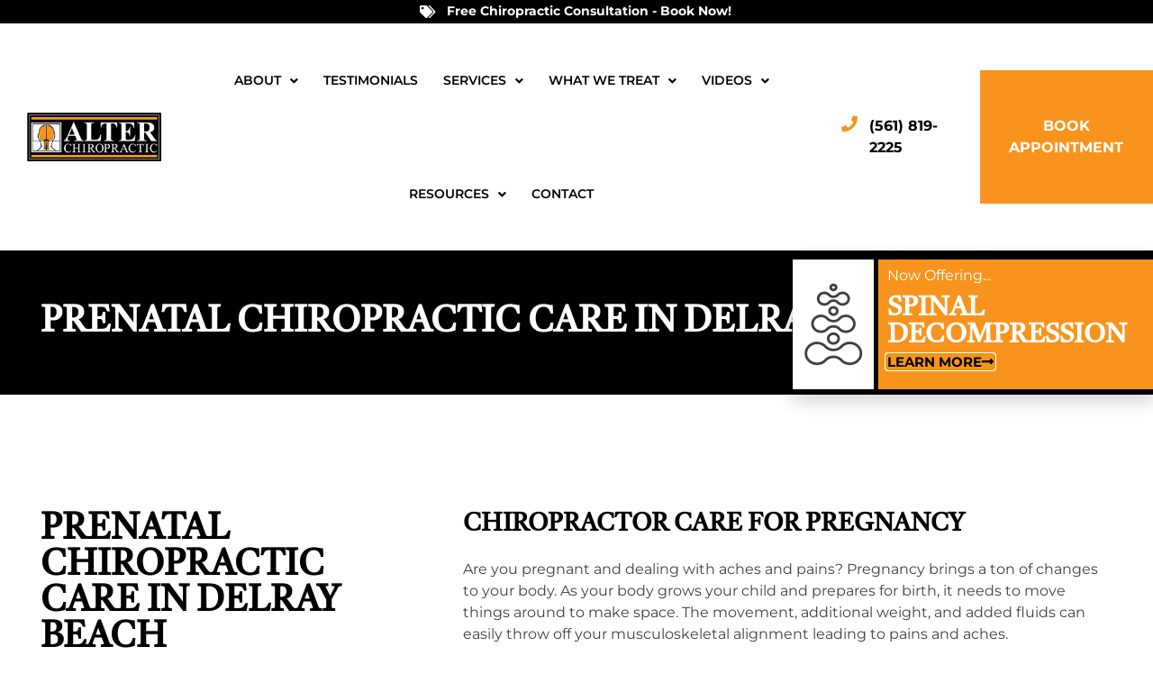

--- FILE ---
content_type: text/html; charset=UTF-8
request_url: https://alterchiropractic.com/services/prenatal-care/
body_size: 36935
content:
<!doctype html>
<html lang="en-US">
<head><meta charset="UTF-8"><script>if(navigator.userAgent.match(/MSIE|Internet Explorer/i)||navigator.userAgent.match(/Trident\/7\..*?rv:11/i)){var href=document.location.href;if(!href.match(/[?&]nowprocket/)){if(href.indexOf("?")==-1){if(href.indexOf("#")==-1){document.location.href=href+"?nowprocket=1"}else{document.location.href=href.replace("#","?nowprocket=1#")}}else{if(href.indexOf("#")==-1){document.location.href=href+"&nowprocket=1"}else{document.location.href=href.replace("#","&nowprocket=1#")}}}}</script><script>(()=>{class RocketLazyLoadScripts{constructor(){this.v="2.0.4",this.userEvents=["keydown","keyup","mousedown","mouseup","mousemove","mouseover","mouseout","touchmove","touchstart","touchend","touchcancel","wheel","click","dblclick","input"],this.attributeEvents=["onblur","onclick","oncontextmenu","ondblclick","onfocus","onmousedown","onmouseenter","onmouseleave","onmousemove","onmouseout","onmouseover","onmouseup","onmousewheel","onscroll","onsubmit"]}async t(){this.i(),this.o(),/iP(ad|hone)/.test(navigator.userAgent)&&this.h(),this.u(),this.l(this),this.m(),this.k(this),this.p(this),this._(),await Promise.all([this.R(),this.L()]),this.lastBreath=Date.now(),this.S(this),this.P(),this.D(),this.O(),this.M(),await this.C(this.delayedScripts.normal),await this.C(this.delayedScripts.defer),await this.C(this.delayedScripts.async),await this.T(),await this.F(),await this.j(),await this.A(),window.dispatchEvent(new Event("rocket-allScriptsLoaded")),this.everythingLoaded=!0,this.lastTouchEnd&&await new Promise(t=>setTimeout(t,500-Date.now()+this.lastTouchEnd)),this.I(),this.H(),this.U(),this.W()}i(){this.CSPIssue=sessionStorage.getItem("rocketCSPIssue"),document.addEventListener("securitypolicyviolation",t=>{this.CSPIssue||"script-src-elem"!==t.violatedDirective||"data"!==t.blockedURI||(this.CSPIssue=!0,sessionStorage.setItem("rocketCSPIssue",!0))},{isRocket:!0})}o(){window.addEventListener("pageshow",t=>{this.persisted=t.persisted,this.realWindowLoadedFired=!0},{isRocket:!0}),window.addEventListener("pagehide",()=>{this.onFirstUserAction=null},{isRocket:!0})}h(){let t;function e(e){t=e}window.addEventListener("touchstart",e,{isRocket:!0}),window.addEventListener("touchend",function i(o){o.changedTouches[0]&&t.changedTouches[0]&&Math.abs(o.changedTouches[0].pageX-t.changedTouches[0].pageX)<10&&Math.abs(o.changedTouches[0].pageY-t.changedTouches[0].pageY)<10&&o.timeStamp-t.timeStamp<200&&(window.removeEventListener("touchstart",e,{isRocket:!0}),window.removeEventListener("touchend",i,{isRocket:!0}),"INPUT"===o.target.tagName&&"text"===o.target.type||(o.target.dispatchEvent(new TouchEvent("touchend",{target:o.target,bubbles:!0})),o.target.dispatchEvent(new MouseEvent("mouseover",{target:o.target,bubbles:!0})),o.target.dispatchEvent(new PointerEvent("click",{target:o.target,bubbles:!0,cancelable:!0,detail:1,clientX:o.changedTouches[0].clientX,clientY:o.changedTouches[0].clientY})),event.preventDefault()))},{isRocket:!0})}q(t){this.userActionTriggered||("mousemove"!==t.type||this.firstMousemoveIgnored?"keyup"===t.type||"mouseover"===t.type||"mouseout"===t.type||(this.userActionTriggered=!0,this.onFirstUserAction&&this.onFirstUserAction()):this.firstMousemoveIgnored=!0),"click"===t.type&&t.preventDefault(),t.stopPropagation(),t.stopImmediatePropagation(),"touchstart"===this.lastEvent&&"touchend"===t.type&&(this.lastTouchEnd=Date.now()),"click"===t.type&&(this.lastTouchEnd=0),this.lastEvent=t.type,t.composedPath&&t.composedPath()[0].getRootNode()instanceof ShadowRoot&&(t.rocketTarget=t.composedPath()[0]),this.savedUserEvents.push(t)}u(){this.savedUserEvents=[],this.userEventHandler=this.q.bind(this),this.userEvents.forEach(t=>window.addEventListener(t,this.userEventHandler,{passive:!1,isRocket:!0})),document.addEventListener("visibilitychange",this.userEventHandler,{isRocket:!0})}U(){this.userEvents.forEach(t=>window.removeEventListener(t,this.userEventHandler,{passive:!1,isRocket:!0})),document.removeEventListener("visibilitychange",this.userEventHandler,{isRocket:!0}),this.savedUserEvents.forEach(t=>{(t.rocketTarget||t.target).dispatchEvent(new window[t.constructor.name](t.type,t))})}m(){const t="return false",e=Array.from(this.attributeEvents,t=>"data-rocket-"+t),i="["+this.attributeEvents.join("],[")+"]",o="[data-rocket-"+this.attributeEvents.join("],[data-rocket-")+"]",s=(e,i,o)=>{o&&o!==t&&(e.setAttribute("data-rocket-"+i,o),e["rocket"+i]=new Function("event",o),e.setAttribute(i,t))};new MutationObserver(t=>{for(const n of t)"attributes"===n.type&&(n.attributeName.startsWith("data-rocket-")||this.everythingLoaded?n.attributeName.startsWith("data-rocket-")&&this.everythingLoaded&&this.N(n.target,n.attributeName.substring(12)):s(n.target,n.attributeName,n.target.getAttribute(n.attributeName))),"childList"===n.type&&n.addedNodes.forEach(t=>{if(t.nodeType===Node.ELEMENT_NODE)if(this.everythingLoaded)for(const i of[t,...t.querySelectorAll(o)])for(const t of i.getAttributeNames())e.includes(t)&&this.N(i,t.substring(12));else for(const e of[t,...t.querySelectorAll(i)])for(const t of e.getAttributeNames())this.attributeEvents.includes(t)&&s(e,t,e.getAttribute(t))})}).observe(document,{subtree:!0,childList:!0,attributeFilter:[...this.attributeEvents,...e]})}I(){this.attributeEvents.forEach(t=>{document.querySelectorAll("[data-rocket-"+t+"]").forEach(e=>{this.N(e,t)})})}N(t,e){const i=t.getAttribute("data-rocket-"+e);i&&(t.setAttribute(e,i),t.removeAttribute("data-rocket-"+e))}k(t){Object.defineProperty(HTMLElement.prototype,"onclick",{get(){return this.rocketonclick||null},set(e){this.rocketonclick=e,this.setAttribute(t.everythingLoaded?"onclick":"data-rocket-onclick","this.rocketonclick(event)")}})}S(t){function e(e,i){let o=e[i];e[i]=null,Object.defineProperty(e,i,{get:()=>o,set(s){t.everythingLoaded?o=s:e["rocket"+i]=o=s}})}e(document,"onreadystatechange"),e(window,"onload"),e(window,"onpageshow");try{Object.defineProperty(document,"readyState",{get:()=>t.rocketReadyState,set(e){t.rocketReadyState=e},configurable:!0}),document.readyState="loading"}catch(t){console.log("WPRocket DJE readyState conflict, bypassing")}}l(t){this.originalAddEventListener=EventTarget.prototype.addEventListener,this.originalRemoveEventListener=EventTarget.prototype.removeEventListener,this.savedEventListeners=[],EventTarget.prototype.addEventListener=function(e,i,o){o&&o.isRocket||!t.B(e,this)&&!t.userEvents.includes(e)||t.B(e,this)&&!t.userActionTriggered||e.startsWith("rocket-")||t.everythingLoaded?t.originalAddEventListener.call(this,e,i,o):(t.savedEventListeners.push({target:this,remove:!1,type:e,func:i,options:o}),"mouseenter"!==e&&"mouseleave"!==e||t.originalAddEventListener.call(this,e,t.savedUserEvents.push,o))},EventTarget.prototype.removeEventListener=function(e,i,o){o&&o.isRocket||!t.B(e,this)&&!t.userEvents.includes(e)||t.B(e,this)&&!t.userActionTriggered||e.startsWith("rocket-")||t.everythingLoaded?t.originalRemoveEventListener.call(this,e,i,o):t.savedEventListeners.push({target:this,remove:!0,type:e,func:i,options:o})}}J(t,e){this.savedEventListeners=this.savedEventListeners.filter(i=>{let o=i.type,s=i.target||window;return e!==o||t!==s||(this.B(o,s)&&(i.type="rocket-"+o),this.$(i),!1)})}H(){EventTarget.prototype.addEventListener=this.originalAddEventListener,EventTarget.prototype.removeEventListener=this.originalRemoveEventListener,this.savedEventListeners.forEach(t=>this.$(t))}$(t){t.remove?this.originalRemoveEventListener.call(t.target,t.type,t.func,t.options):this.originalAddEventListener.call(t.target,t.type,t.func,t.options)}p(t){let e;function i(e){return t.everythingLoaded?e:e.split(" ").map(t=>"load"===t||t.startsWith("load.")?"rocket-jquery-load":t).join(" ")}function o(o){function s(e){const s=o.fn[e];o.fn[e]=o.fn.init.prototype[e]=function(){return this[0]===window&&t.userActionTriggered&&("string"==typeof arguments[0]||arguments[0]instanceof String?arguments[0]=i(arguments[0]):"object"==typeof arguments[0]&&Object.keys(arguments[0]).forEach(t=>{const e=arguments[0][t];delete arguments[0][t],arguments[0][i(t)]=e})),s.apply(this,arguments),this}}if(o&&o.fn&&!t.allJQueries.includes(o)){const e={DOMContentLoaded:[],"rocket-DOMContentLoaded":[]};for(const t in e)document.addEventListener(t,()=>{e[t].forEach(t=>t())},{isRocket:!0});o.fn.ready=o.fn.init.prototype.ready=function(i){function s(){parseInt(o.fn.jquery)>2?setTimeout(()=>i.bind(document)(o)):i.bind(document)(o)}return"function"==typeof i&&(t.realDomReadyFired?!t.userActionTriggered||t.fauxDomReadyFired?s():e["rocket-DOMContentLoaded"].push(s):e.DOMContentLoaded.push(s)),o([])},s("on"),s("one"),s("off"),t.allJQueries.push(o)}e=o}t.allJQueries=[],o(window.jQuery),Object.defineProperty(window,"jQuery",{get:()=>e,set(t){o(t)}})}P(){const t=new Map;document.write=document.writeln=function(e){const i=document.currentScript,o=document.createRange(),s=i.parentElement;let n=t.get(i);void 0===n&&(n=i.nextSibling,t.set(i,n));const c=document.createDocumentFragment();o.setStart(c,0),c.appendChild(o.createContextualFragment(e)),s.insertBefore(c,n)}}async R(){return new Promise(t=>{this.userActionTriggered?t():this.onFirstUserAction=t})}async L(){return new Promise(t=>{document.addEventListener("DOMContentLoaded",()=>{this.realDomReadyFired=!0,t()},{isRocket:!0})})}async j(){return this.realWindowLoadedFired?Promise.resolve():new Promise(t=>{window.addEventListener("load",t,{isRocket:!0})})}M(){this.pendingScripts=[];this.scriptsMutationObserver=new MutationObserver(t=>{for(const e of t)e.addedNodes.forEach(t=>{"SCRIPT"!==t.tagName||t.noModule||t.isWPRocket||this.pendingScripts.push({script:t,promise:new Promise(e=>{const i=()=>{const i=this.pendingScripts.findIndex(e=>e.script===t);i>=0&&this.pendingScripts.splice(i,1),e()};t.addEventListener("load",i,{isRocket:!0}),t.addEventListener("error",i,{isRocket:!0}),setTimeout(i,1e3)})})})}),this.scriptsMutationObserver.observe(document,{childList:!0,subtree:!0})}async F(){await this.X(),this.pendingScripts.length?(await this.pendingScripts[0].promise,await this.F()):this.scriptsMutationObserver.disconnect()}D(){this.delayedScripts={normal:[],async:[],defer:[]},document.querySelectorAll("script[type$=rocketlazyloadscript]").forEach(t=>{t.hasAttribute("data-rocket-src")?t.hasAttribute("async")&&!1!==t.async?this.delayedScripts.async.push(t):t.hasAttribute("defer")&&!1!==t.defer||"module"===t.getAttribute("data-rocket-type")?this.delayedScripts.defer.push(t):this.delayedScripts.normal.push(t):this.delayedScripts.normal.push(t)})}async _(){await this.L();let t=[];document.querySelectorAll("script[type$=rocketlazyloadscript][data-rocket-src]").forEach(e=>{let i=e.getAttribute("data-rocket-src");if(i&&!i.startsWith("data:")){i.startsWith("//")&&(i=location.protocol+i);try{const o=new URL(i).origin;o!==location.origin&&t.push({src:o,crossOrigin:e.crossOrigin||"module"===e.getAttribute("data-rocket-type")})}catch(t){}}}),t=[...new Map(t.map(t=>[JSON.stringify(t),t])).values()],this.Y(t,"preconnect")}async G(t){if(await this.K(),!0!==t.noModule||!("noModule"in HTMLScriptElement.prototype))return new Promise(e=>{let i;function o(){(i||t).setAttribute("data-rocket-status","executed"),e()}try{if(navigator.userAgent.includes("Firefox/")||""===navigator.vendor||this.CSPIssue)i=document.createElement("script"),[...t.attributes].forEach(t=>{let e=t.nodeName;"type"!==e&&("data-rocket-type"===e&&(e="type"),"data-rocket-src"===e&&(e="src"),i.setAttribute(e,t.nodeValue))}),t.text&&(i.text=t.text),t.nonce&&(i.nonce=t.nonce),i.hasAttribute("src")?(i.addEventListener("load",o,{isRocket:!0}),i.addEventListener("error",()=>{i.setAttribute("data-rocket-status","failed-network"),e()},{isRocket:!0}),setTimeout(()=>{i.isConnected||e()},1)):(i.text=t.text,o()),i.isWPRocket=!0,t.parentNode.replaceChild(i,t);else{const i=t.getAttribute("data-rocket-type"),s=t.getAttribute("data-rocket-src");i?(t.type=i,t.removeAttribute("data-rocket-type")):t.removeAttribute("type"),t.addEventListener("load",o,{isRocket:!0}),t.addEventListener("error",i=>{this.CSPIssue&&i.target.src.startsWith("data:")?(console.log("WPRocket: CSP fallback activated"),t.removeAttribute("src"),this.G(t).then(e)):(t.setAttribute("data-rocket-status","failed-network"),e())},{isRocket:!0}),s?(t.fetchPriority="high",t.removeAttribute("data-rocket-src"),t.src=s):t.src="data:text/javascript;base64,"+window.btoa(unescape(encodeURIComponent(t.text)))}}catch(i){t.setAttribute("data-rocket-status","failed-transform"),e()}});t.setAttribute("data-rocket-status","skipped")}async C(t){const e=t.shift();return e?(e.isConnected&&await this.G(e),this.C(t)):Promise.resolve()}O(){this.Y([...this.delayedScripts.normal,...this.delayedScripts.defer,...this.delayedScripts.async],"preload")}Y(t,e){this.trash=this.trash||[];let i=!0;var o=document.createDocumentFragment();t.forEach(t=>{const s=t.getAttribute&&t.getAttribute("data-rocket-src")||t.src;if(s&&!s.startsWith("data:")){const n=document.createElement("link");n.href=s,n.rel=e,"preconnect"!==e&&(n.as="script",n.fetchPriority=i?"high":"low"),t.getAttribute&&"module"===t.getAttribute("data-rocket-type")&&(n.crossOrigin=!0),t.crossOrigin&&(n.crossOrigin=t.crossOrigin),t.integrity&&(n.integrity=t.integrity),t.nonce&&(n.nonce=t.nonce),o.appendChild(n),this.trash.push(n),i=!1}}),document.head.appendChild(o)}W(){this.trash.forEach(t=>t.remove())}async T(){try{document.readyState="interactive"}catch(t){}this.fauxDomReadyFired=!0;try{await this.K(),this.J(document,"readystatechange"),document.dispatchEvent(new Event("rocket-readystatechange")),await this.K(),document.rocketonreadystatechange&&document.rocketonreadystatechange(),await this.K(),this.J(document,"DOMContentLoaded"),document.dispatchEvent(new Event("rocket-DOMContentLoaded")),await this.K(),this.J(window,"DOMContentLoaded"),window.dispatchEvent(new Event("rocket-DOMContentLoaded"))}catch(t){console.error(t)}}async A(){try{document.readyState="complete"}catch(t){}try{await this.K(),this.J(document,"readystatechange"),document.dispatchEvent(new Event("rocket-readystatechange")),await this.K(),document.rocketonreadystatechange&&document.rocketonreadystatechange(),await this.K(),this.J(window,"load"),window.dispatchEvent(new Event("rocket-load")),await this.K(),window.rocketonload&&window.rocketonload(),await this.K(),this.allJQueries.forEach(t=>t(window).trigger("rocket-jquery-load")),await this.K(),this.J(window,"pageshow");const t=new Event("rocket-pageshow");t.persisted=this.persisted,window.dispatchEvent(t),await this.K(),window.rocketonpageshow&&window.rocketonpageshow({persisted:this.persisted})}catch(t){console.error(t)}}async K(){Date.now()-this.lastBreath>45&&(await this.X(),this.lastBreath=Date.now())}async X(){return document.hidden?new Promise(t=>setTimeout(t)):new Promise(t=>requestAnimationFrame(t))}B(t,e){return e===document&&"readystatechange"===t||(e===document&&"DOMContentLoaded"===t||(e===window&&"DOMContentLoaded"===t||(e===window&&"load"===t||e===window&&"pageshow"===t)))}static run(){(new RocketLazyLoadScripts).t()}}RocketLazyLoadScripts.run()})();</script>
	
	<meta name="viewport" content="width=device-width, initial-scale=1">
	<link rel="profile" href="http://gmpg.org/xfn/11">
	<meta name='robots' content='index, follow, max-image-preview:large, max-snippet:-1, max-video-preview:-1' />
	<style>img:is([sizes="auto" i], [sizes^="auto," i]) { contain-intrinsic-size: 3000px 1500px }</style>
	
	<!-- This site is optimized with the Yoast SEO plugin v26.3 - https://yoast.com/wordpress/plugins/seo/ -->
	<title>Prenatal Chiropractic Care in Delray Beach | Alter Chiropractic</title>
<link crossorigin data-rocket-preconnect href="https://maps.google.com" rel="preconnect"><link rel="preload" data-rocket-preload as="image" href="" fetchpriority="high">
	<link rel="canonical" href="https://alterchiropractic.com/services/prenatal-care/" />
	<meta property="og:locale" content="en_US" />
	<meta property="og:type" content="article" />
	<meta property="og:title" content="Prenatal Chiropractic Care in Delray Beach | Alter Chiropractic" />
	<meta property="og:description" content="Prenatal Chiropractic Care in Book Appointment Chiropractor Care for Pregnancy Are you pregnant and dealing with aches and pains? Pregnancy brings a ton of changes to your body. As your body grows your child and prepares for birth, it needs to move things around to make space. The movement, additional weight, and added fluids can [&hellip;]" />
	<meta property="og:url" content="https://alterchiropractic.com/services/prenatal-care/" />
	<meta property="og:site_name" content="Alter Chiropractic" />
	<meta property="article:modified_time" content="2025-10-24T15:07:31+00:00" />
	<meta property="og:image" content="https://alterchiropractic.com/wp-content/uploads/2023/08/IMG_4434.jpeg" />
	<meta property="og:image:width" content="1000" />
	<meta property="og:image:height" content="684" />
	<meta property="og:image:type" content="image/jpeg" />
	<meta name="twitter:card" content="summary_large_image" />
	<meta name="twitter:label1" content="Est. reading time" />
	<meta name="twitter:data1" content="7 minutes" />
	<script type="application/ld+json" class="yoast-schema-graph">{"@context":"https://schema.org","@graph":[{"@type":"WebPage","@id":"https://alterchiropractic.com/services/prenatal-care/","url":"https://alterchiropractic.com/services/prenatal-care/","name":"Prenatal Chiropractic Care in Delray Beach | Alter Chiropractic","isPartOf":{"@id":"https://alterchiropractic.com/#website"},"primaryImageOfPage":{"@id":"https://alterchiropractic.com/services/prenatal-care/#primaryimage"},"image":{"@id":"https://alterchiropractic.com/services/prenatal-care/#primaryimage"},"thumbnailUrl":"https://alterchiropractic.com/wp-content/uploads/2023/08/IMG_4434.jpeg","datePublished":"2023-09-25T16:10:06+00:00","dateModified":"2025-10-24T15:07:31+00:00","breadcrumb":{"@id":"https://alterchiropractic.com/services/prenatal-care/#breadcrumb"},"inLanguage":"en-US","potentialAction":[{"@type":"ReadAction","target":["https://alterchiropractic.com/services/prenatal-care/"]}]},{"@type":"ImageObject","inLanguage":"en-US","@id":"https://alterchiropractic.com/services/prenatal-care/#primaryimage","url":"https://alterchiropractic.com/wp-content/uploads/2023/08/IMG_4434.jpeg","contentUrl":"https://alterchiropractic.com/wp-content/uploads/2023/08/IMG_4434.jpeg","width":1000,"height":684},{"@type":"BreadcrumbList","@id":"https://alterchiropractic.com/services/prenatal-care/#breadcrumb","itemListElement":[{"@type":"ListItem","position":1,"name":"Home","item":"https://alterchiropractic.com/"},{"@type":"ListItem","position":2,"name":"Services","item":"https://alterchiropractic.com/services/"},{"@type":"ListItem","position":3,"name":"Prenatal Chiropractic Care in [acf field=\"city\" post_id=\"options\"]"}]},{"@type":"WebSite","@id":"https://alterchiropractic.com/#website","url":"https://alterchiropractic.com/","name":"Alter Chiropractic","description":"Chiropractor in Delray Beach, FL","publisher":{"@id":"https://alterchiropractic.com/#organization"},"potentialAction":[{"@type":"SearchAction","target":{"@type":"EntryPoint","urlTemplate":"https://alterchiropractic.com/?s={search_term_string}"},"query-input":{"@type":"PropertyValueSpecification","valueRequired":true,"valueName":"search_term_string"}}],"inLanguage":"en-US"},{"@type":"Organization","@id":"https://alterchiropractic.com/#organization","name":"Alter Chiropractic","url":"https://alterchiropractic.com/","logo":{"@type":"ImageObject","inLanguage":"en-US","@id":"https://alterchiropractic.com/#/schema/logo/image/","url":"https://alterchiropractic.com/wp-content/uploads/2023/07/AlterChiro_Logo_090518_StackLogoOrgBlkBkgrd.jpg","contentUrl":"https://alterchiropractic.com/wp-content/uploads/2023/07/AlterChiro_Logo_090518_StackLogoOrgBlkBkgrd.jpg","width":2019,"height":736,"caption":"Alter Chiropractic"},"image":{"@id":"https://alterchiropractic.com/#/schema/logo/image/"}}]}</script>
	<!-- / Yoast SEO plugin. -->



<link rel="alternate" type="application/rss+xml" title="Alter Chiropractic &raquo; Feed" href="https://alterchiropractic.com/feed/" />
<link rel="alternate" type="application/rss+xml" title="Alter Chiropractic &raquo; Comments Feed" href="https://alterchiropractic.com/comments/feed/" />
<style id='wp-emoji-styles-inline-css' type='text/css'>

	img.wp-smiley, img.emoji {
		display: inline !important;
		border: none !important;
		box-shadow: none !important;
		height: 1em !important;
		width: 1em !important;
		margin: 0 0.07em !important;
		vertical-align: -0.1em !important;
		background: none !important;
		padding: 0 !important;
	}
</style>
<style id='classic-theme-styles-inline-css' type='text/css'>
/*! This file is auto-generated */
.wp-block-button__link{color:#fff;background-color:#32373c;border-radius:9999px;box-shadow:none;text-decoration:none;padding:calc(.667em + 2px) calc(1.333em + 2px);font-size:1.125em}.wp-block-file__button{background:#32373c;color:#fff;text-decoration:none}
</style>
<link data-minify="1" rel='stylesheet' id='jet-engine-frontend-css' href='https://alterchiropractic.com/wp-content/cache/min/1/wp-content/plugins/jet-engine/assets/css/frontend.css?ver=1762858066' type='text/css' media='all' />
<style id='global-styles-inline-css' type='text/css'>
:root{--wp--preset--aspect-ratio--square: 1;--wp--preset--aspect-ratio--4-3: 4/3;--wp--preset--aspect-ratio--3-4: 3/4;--wp--preset--aspect-ratio--3-2: 3/2;--wp--preset--aspect-ratio--2-3: 2/3;--wp--preset--aspect-ratio--16-9: 16/9;--wp--preset--aspect-ratio--9-16: 9/16;--wp--preset--color--black: #000000;--wp--preset--color--cyan-bluish-gray: #abb8c3;--wp--preset--color--white: #ffffff;--wp--preset--color--pale-pink: #f78da7;--wp--preset--color--vivid-red: #cf2e2e;--wp--preset--color--luminous-vivid-orange: #ff6900;--wp--preset--color--luminous-vivid-amber: #fcb900;--wp--preset--color--light-green-cyan: #7bdcb5;--wp--preset--color--vivid-green-cyan: #00d084;--wp--preset--color--pale-cyan-blue: #8ed1fc;--wp--preset--color--vivid-cyan-blue: #0693e3;--wp--preset--color--vivid-purple: #9b51e0;--wp--preset--gradient--vivid-cyan-blue-to-vivid-purple: linear-gradient(135deg,rgba(6,147,227,1) 0%,rgb(155,81,224) 100%);--wp--preset--gradient--light-green-cyan-to-vivid-green-cyan: linear-gradient(135deg,rgb(122,220,180) 0%,rgb(0,208,130) 100%);--wp--preset--gradient--luminous-vivid-amber-to-luminous-vivid-orange: linear-gradient(135deg,rgba(252,185,0,1) 0%,rgba(255,105,0,1) 100%);--wp--preset--gradient--luminous-vivid-orange-to-vivid-red: linear-gradient(135deg,rgba(255,105,0,1) 0%,rgb(207,46,46) 100%);--wp--preset--gradient--very-light-gray-to-cyan-bluish-gray: linear-gradient(135deg,rgb(238,238,238) 0%,rgb(169,184,195) 100%);--wp--preset--gradient--cool-to-warm-spectrum: linear-gradient(135deg,rgb(74,234,220) 0%,rgb(151,120,209) 20%,rgb(207,42,186) 40%,rgb(238,44,130) 60%,rgb(251,105,98) 80%,rgb(254,248,76) 100%);--wp--preset--gradient--blush-light-purple: linear-gradient(135deg,rgb(255,206,236) 0%,rgb(152,150,240) 100%);--wp--preset--gradient--blush-bordeaux: linear-gradient(135deg,rgb(254,205,165) 0%,rgb(254,45,45) 50%,rgb(107,0,62) 100%);--wp--preset--gradient--luminous-dusk: linear-gradient(135deg,rgb(255,203,112) 0%,rgb(199,81,192) 50%,rgb(65,88,208) 100%);--wp--preset--gradient--pale-ocean: linear-gradient(135deg,rgb(255,245,203) 0%,rgb(182,227,212) 50%,rgb(51,167,181) 100%);--wp--preset--gradient--electric-grass: linear-gradient(135deg,rgb(202,248,128) 0%,rgb(113,206,126) 100%);--wp--preset--gradient--midnight: linear-gradient(135deg,rgb(2,3,129) 0%,rgb(40,116,252) 100%);--wp--preset--font-size--small: 13px;--wp--preset--font-size--medium: 20px;--wp--preset--font-size--large: 36px;--wp--preset--font-size--x-large: 42px;--wp--preset--spacing--20: 0.44rem;--wp--preset--spacing--30: 0.67rem;--wp--preset--spacing--40: 1rem;--wp--preset--spacing--50: 1.5rem;--wp--preset--spacing--60: 2.25rem;--wp--preset--spacing--70: 3.38rem;--wp--preset--spacing--80: 5.06rem;--wp--preset--shadow--natural: 6px 6px 9px rgba(0, 0, 0, 0.2);--wp--preset--shadow--deep: 12px 12px 50px rgba(0, 0, 0, 0.4);--wp--preset--shadow--sharp: 6px 6px 0px rgba(0, 0, 0, 0.2);--wp--preset--shadow--outlined: 6px 6px 0px -3px rgba(255, 255, 255, 1), 6px 6px rgba(0, 0, 0, 1);--wp--preset--shadow--crisp: 6px 6px 0px rgba(0, 0, 0, 1);}:where(.is-layout-flex){gap: 0.5em;}:where(.is-layout-grid){gap: 0.5em;}body .is-layout-flex{display: flex;}.is-layout-flex{flex-wrap: wrap;align-items: center;}.is-layout-flex > :is(*, div){margin: 0;}body .is-layout-grid{display: grid;}.is-layout-grid > :is(*, div){margin: 0;}:where(.wp-block-columns.is-layout-flex){gap: 2em;}:where(.wp-block-columns.is-layout-grid){gap: 2em;}:where(.wp-block-post-template.is-layout-flex){gap: 1.25em;}:where(.wp-block-post-template.is-layout-grid){gap: 1.25em;}.has-black-color{color: var(--wp--preset--color--black) !important;}.has-cyan-bluish-gray-color{color: var(--wp--preset--color--cyan-bluish-gray) !important;}.has-white-color{color: var(--wp--preset--color--white) !important;}.has-pale-pink-color{color: var(--wp--preset--color--pale-pink) !important;}.has-vivid-red-color{color: var(--wp--preset--color--vivid-red) !important;}.has-luminous-vivid-orange-color{color: var(--wp--preset--color--luminous-vivid-orange) !important;}.has-luminous-vivid-amber-color{color: var(--wp--preset--color--luminous-vivid-amber) !important;}.has-light-green-cyan-color{color: var(--wp--preset--color--light-green-cyan) !important;}.has-vivid-green-cyan-color{color: var(--wp--preset--color--vivid-green-cyan) !important;}.has-pale-cyan-blue-color{color: var(--wp--preset--color--pale-cyan-blue) !important;}.has-vivid-cyan-blue-color{color: var(--wp--preset--color--vivid-cyan-blue) !important;}.has-vivid-purple-color{color: var(--wp--preset--color--vivid-purple) !important;}.has-black-background-color{background-color: var(--wp--preset--color--black) !important;}.has-cyan-bluish-gray-background-color{background-color: var(--wp--preset--color--cyan-bluish-gray) !important;}.has-white-background-color{background-color: var(--wp--preset--color--white) !important;}.has-pale-pink-background-color{background-color: var(--wp--preset--color--pale-pink) !important;}.has-vivid-red-background-color{background-color: var(--wp--preset--color--vivid-red) !important;}.has-luminous-vivid-orange-background-color{background-color: var(--wp--preset--color--luminous-vivid-orange) !important;}.has-luminous-vivid-amber-background-color{background-color: var(--wp--preset--color--luminous-vivid-amber) !important;}.has-light-green-cyan-background-color{background-color: var(--wp--preset--color--light-green-cyan) !important;}.has-vivid-green-cyan-background-color{background-color: var(--wp--preset--color--vivid-green-cyan) !important;}.has-pale-cyan-blue-background-color{background-color: var(--wp--preset--color--pale-cyan-blue) !important;}.has-vivid-cyan-blue-background-color{background-color: var(--wp--preset--color--vivid-cyan-blue) !important;}.has-vivid-purple-background-color{background-color: var(--wp--preset--color--vivid-purple) !important;}.has-black-border-color{border-color: var(--wp--preset--color--black) !important;}.has-cyan-bluish-gray-border-color{border-color: var(--wp--preset--color--cyan-bluish-gray) !important;}.has-white-border-color{border-color: var(--wp--preset--color--white) !important;}.has-pale-pink-border-color{border-color: var(--wp--preset--color--pale-pink) !important;}.has-vivid-red-border-color{border-color: var(--wp--preset--color--vivid-red) !important;}.has-luminous-vivid-orange-border-color{border-color: var(--wp--preset--color--luminous-vivid-orange) !important;}.has-luminous-vivid-amber-border-color{border-color: var(--wp--preset--color--luminous-vivid-amber) !important;}.has-light-green-cyan-border-color{border-color: var(--wp--preset--color--light-green-cyan) !important;}.has-vivid-green-cyan-border-color{border-color: var(--wp--preset--color--vivid-green-cyan) !important;}.has-pale-cyan-blue-border-color{border-color: var(--wp--preset--color--pale-cyan-blue) !important;}.has-vivid-cyan-blue-border-color{border-color: var(--wp--preset--color--vivid-cyan-blue) !important;}.has-vivid-purple-border-color{border-color: var(--wp--preset--color--vivid-purple) !important;}.has-vivid-cyan-blue-to-vivid-purple-gradient-background{background: var(--wp--preset--gradient--vivid-cyan-blue-to-vivid-purple) !important;}.has-light-green-cyan-to-vivid-green-cyan-gradient-background{background: var(--wp--preset--gradient--light-green-cyan-to-vivid-green-cyan) !important;}.has-luminous-vivid-amber-to-luminous-vivid-orange-gradient-background{background: var(--wp--preset--gradient--luminous-vivid-amber-to-luminous-vivid-orange) !important;}.has-luminous-vivid-orange-to-vivid-red-gradient-background{background: var(--wp--preset--gradient--luminous-vivid-orange-to-vivid-red) !important;}.has-very-light-gray-to-cyan-bluish-gray-gradient-background{background: var(--wp--preset--gradient--very-light-gray-to-cyan-bluish-gray) !important;}.has-cool-to-warm-spectrum-gradient-background{background: var(--wp--preset--gradient--cool-to-warm-spectrum) !important;}.has-blush-light-purple-gradient-background{background: var(--wp--preset--gradient--blush-light-purple) !important;}.has-blush-bordeaux-gradient-background{background: var(--wp--preset--gradient--blush-bordeaux) !important;}.has-luminous-dusk-gradient-background{background: var(--wp--preset--gradient--luminous-dusk) !important;}.has-pale-ocean-gradient-background{background: var(--wp--preset--gradient--pale-ocean) !important;}.has-electric-grass-gradient-background{background: var(--wp--preset--gradient--electric-grass) !important;}.has-midnight-gradient-background{background: var(--wp--preset--gradient--midnight) !important;}.has-small-font-size{font-size: var(--wp--preset--font-size--small) !important;}.has-medium-font-size{font-size: var(--wp--preset--font-size--medium) !important;}.has-large-font-size{font-size: var(--wp--preset--font-size--large) !important;}.has-x-large-font-size{font-size: var(--wp--preset--font-size--x-large) !important;}
:where(.wp-block-post-template.is-layout-flex){gap: 1.25em;}:where(.wp-block-post-template.is-layout-grid){gap: 1.25em;}
:where(.wp-block-columns.is-layout-flex){gap: 2em;}:where(.wp-block-columns.is-layout-grid){gap: 2em;}
:root :where(.wp-block-pullquote){font-size: 1.5em;line-height: 1.6;}
</style>
<link data-minify="1" rel='stylesheet' id='dashicons-css' href='https://alterchiropractic.com/wp-content/cache/min/1/wp-includes/css/dashicons.min.css?ver=1762858066' type='text/css' media='all' />
<link data-minify="1" rel='stylesheet' id='parent-style-css' href='https://alterchiropractic.com/wp-content/cache/min/1/wp-content/themes/basix-core/style.css?ver=1762858066' type='text/css' media='all' />
<link data-minify="1" rel='stylesheet' id='elementor-hello-theme-style-css' href='https://alterchiropractic.com/wp-content/cache/min/1/wp-content/themes/basix-core-child/style.css?ver=1762858066' type='text/css' media='all' />
<link data-minify="1" rel='stylesheet' id='font-awesome-all-css' href='https://alterchiropractic.com/wp-content/cache/min/1/wp-content/plugins/jet-menu/assets/public/lib/font-awesome/css/all.min.css?ver=1762858066' type='text/css' media='all' />
<link rel='stylesheet' id='font-awesome-v4-shims-css' href='https://alterchiropractic.com/wp-content/plugins/jet-menu/assets/public/lib/font-awesome/css/v4-shims.min.css?ver=5.12.0' type='text/css' media='all' />
<link data-minify="1" rel='stylesheet' id='jet-menu-public-styles-css' href='https://alterchiropractic.com/wp-content/cache/min/1/wp-content/plugins/jet-menu/assets/public/css/public.css?ver=1762858066' type='text/css' media='all' />
<link rel='stylesheet' id='elementor-frontend-css' href='https://alterchiropractic.com/wp-content/plugins/elementor/assets/css/frontend.min.css?ver=3.33.0' type='text/css' media='all' />
<link rel='stylesheet' id='widget-heading-css' href='https://alterchiropractic.com/wp-content/plugins/elementor/assets/css/widget-heading.min.css?ver=3.33.0' type='text/css' media='all' />
<link rel='stylesheet' id='widget-image-css' href='https://alterchiropractic.com/wp-content/plugins/elementor/assets/css/widget-image.min.css?ver=3.33.0' type='text/css' media='all' />
<link rel='stylesheet' id='widget-nav-menu-css' href='https://alterchiropractic.com/wp-content/plugins/elementor-pro/assets/css/widget-nav-menu.min.css?ver=3.33.0' type='text/css' media='all' />
<link rel='stylesheet' id='widget-icon-list-css' href='https://alterchiropractic.com/wp-content/plugins/elementor/assets/css/widget-icon-list.min.css?ver=3.33.0' type='text/css' media='all' />
<link rel='stylesheet' id='widget-google_maps-css' href='https://alterchiropractic.com/wp-content/plugins/elementor/assets/css/widget-google_maps.min.css?ver=3.33.0' type='text/css' media='all' />
<link rel='stylesheet' id='widget-author-box-css' href='https://alterchiropractic.com/wp-content/plugins/elementor-pro/assets/css/widget-author-box.min.css?ver=3.33.0' type='text/css' media='all' />
<link rel='stylesheet' id='e-sticky-css' href='https://alterchiropractic.com/wp-content/plugins/elementor-pro/assets/css/modules/sticky.min.css?ver=3.33.0' type='text/css' media='all' />
<link rel='stylesheet' id='widget-posts-css' href='https://alterchiropractic.com/wp-content/plugins/elementor-pro/assets/css/widget-posts.min.css?ver=3.33.0' type='text/css' media='all' />
<link rel='stylesheet' id='e-animation-float-css' href='https://alterchiropractic.com/wp-content/plugins/elementor/assets/lib/animations/styles/e-animation-float.min.css?ver=3.33.0' type='text/css' media='all' />
<link rel='stylesheet' id='e-popup-css' href='https://alterchiropractic.com/wp-content/plugins/elementor-pro/assets/css/conditionals/popup.min.css?ver=3.33.0' type='text/css' media='all' />
<link data-minify="1" rel='stylesheet' id='elementor-icons-css' href='https://alterchiropractic.com/wp-content/cache/min/1/wp-content/plugins/elementor/assets/lib/eicons/css/elementor-icons.min.css?ver=1762858066' type='text/css' media='all' />
<link rel='stylesheet' id='elementor-post-45-css' href='https://alterchiropractic.com/wp-content/uploads/elementor/css/post-45.css?ver=1762858060' type='text/css' media='all' />
<link rel='stylesheet' id='uael-frontend-css' href='https://alterchiropractic.com/wp-content/plugins/ultimate-elementor/assets/min-css/uael-frontend.min.css?ver=1.41.1' type='text/css' media='all' />
<link rel='stylesheet' id='uael-teammember-social-icons-css' href='https://alterchiropractic.com/wp-content/plugins/elementor/assets/css/widget-social-icons.min.css?ver=3.24.0' type='text/css' media='all' />
<link data-minify="1" rel='stylesheet' id='uael-social-share-icons-brands-css' href='https://alterchiropractic.com/wp-content/cache/min/1/wp-content/plugins/elementor/assets/lib/font-awesome/css/brands.css?ver=1762858066' type='text/css' media='all' />
<link data-minify="1" rel='stylesheet' id='uael-social-share-icons-fontawesome-css' href='https://alterchiropractic.com/wp-content/cache/min/1/wp-content/plugins/elementor/assets/lib/font-awesome/css/fontawesome.css?ver=1762858066' type='text/css' media='all' />
<link data-minify="1" rel='stylesheet' id='uael-nav-menu-icons-css' href='https://alterchiropractic.com/wp-content/cache/min/1/wp-content/plugins/elementor/assets/lib/font-awesome/css/solid.css?ver=1762858066' type='text/css' media='all' />
<link data-minify="1" rel='stylesheet' id='font-awesome-5-all-css' href='https://alterchiropractic.com/wp-content/cache/min/1/wp-content/plugins/elementor/assets/lib/font-awesome/css/all.min.css?ver=1762858066' type='text/css' media='all' />
<link rel='stylesheet' id='font-awesome-4-shim-css' href='https://alterchiropractic.com/wp-content/plugins/elementor/assets/lib/font-awesome/css/v4-shims.min.css?ver=3.33.0' type='text/css' media='all' />
<link rel='stylesheet' id='widget-spacer-css' href='https://alterchiropractic.com/wp-content/plugins/elementor/assets/css/widget-spacer.min.css?ver=3.33.0' type='text/css' media='all' />
<link rel='stylesheet' id='widget-toggle-css' href='https://alterchiropractic.com/wp-content/plugins/elementor/assets/css/widget-toggle.min.css?ver=3.33.0' type='text/css' media='all' />
<link rel='stylesheet' id='elementor-post-656-css' href='https://alterchiropractic.com/wp-content/uploads/elementor/css/post-656.css?ver=1762859095' type='text/css' media='all' />
<link rel='stylesheet' id='elementor-post-44-css' href='https://alterchiropractic.com/wp-content/uploads/elementor/css/post-44.css?ver=1762858060' type='text/css' media='all' />
<link rel='stylesheet' id='elementor-post-46-css' href='https://alterchiropractic.com/wp-content/uploads/elementor/css/post-46.css?ver=1762858061' type='text/css' media='all' />
<link rel='stylesheet' id='elementor-post-146-css' href='https://alterchiropractic.com/wp-content/uploads/elementor/css/post-146.css?ver=1762858120' type='text/css' media='all' />
<link rel='stylesheet' id='elementor-post-1361-css' href='https://alterchiropractic.com/wp-content/uploads/elementor/css/post-1361.css?ver=1762858061' type='text/css' media='all' />
<style id='rocket-lazyload-inline-css' type='text/css'>
.rll-youtube-player{position:relative;padding-bottom:56.23%;height:0;overflow:hidden;max-width:100%;}.rll-youtube-player:focus-within{outline: 2px solid currentColor;outline-offset: 5px;}.rll-youtube-player iframe{position:absolute;top:0;left:0;width:100%;height:100%;z-index:100;background:0 0}.rll-youtube-player img{bottom:0;display:block;left:0;margin:auto;max-width:100%;width:100%;position:absolute;right:0;top:0;border:none;height:auto;-webkit-transition:.4s all;-moz-transition:.4s all;transition:.4s all}.rll-youtube-player img:hover{-webkit-filter:brightness(75%)}.rll-youtube-player .play{height:100%;width:100%;left:0;top:0;position:absolute;background:url(https://alterchiropractic.com/wp-content/plugins/wp-rocket/assets/img/youtube.png) no-repeat center;background-color: transparent !important;cursor:pointer;border:none;}
</style>
<link data-minify="1" rel='stylesheet' id='elementor-gf-local-montserrat-css' href='https://alterchiropractic.com/wp-content/cache/min/1/wp-content/uploads/elementor/google-fonts/css/montserrat.css?ver=1762858066' type='text/css' media='all' />
<link data-minify="1" rel='stylesheet' id='elementor-gf-local-tirotelugu-css' href='https://alterchiropractic.com/wp-content/cache/min/1/wp-content/uploads/elementor/google-fonts/css/tirotelugu.css?ver=1762858066' type='text/css' media='all' />
<link rel='stylesheet' id='elementor-icons-shared-0-css' href='https://alterchiropractic.com/wp-content/plugins/elementor/assets/lib/font-awesome/css/fontawesome.min.css?ver=5.15.3' type='text/css' media='all' />
<link data-minify="1" rel='stylesheet' id='elementor-icons-fa-regular-css' href='https://alterchiropractic.com/wp-content/cache/min/1/wp-content/plugins/elementor/assets/lib/font-awesome/css/regular.min.css?ver=1762858066' type='text/css' media='all' />
<link data-minify="1" rel='stylesheet' id='elementor-icons-fa-solid-css' href='https://alterchiropractic.com/wp-content/cache/min/1/wp-content/plugins/elementor/assets/lib/font-awesome/css/solid.min.css?ver=1762858066' type='text/css' media='all' />
<link data-minify="1" rel='stylesheet' id='elementor-icons-fa-brands-css' href='https://alterchiropractic.com/wp-content/cache/min/1/wp-content/plugins/elementor/assets/lib/font-awesome/css/brands.min.css?ver=1762858066' type='text/css' media='all' />
<script type="text/javascript" src="https://alterchiropractic.com/wp-includes/js/jquery/jquery.min.js?ver=3.7.1" id="jquery-core-js" data-rocket-defer defer></script>
<script type="text/javascript" src="https://alterchiropractic.com/wp-includes/js/jquery/jquery-migrate.min.js?ver=3.4.1" id="jquery-migrate-js" data-rocket-defer defer></script>
<script type="text/javascript" src="https://alterchiropractic.com/wp-content/plugins/elementor/assets/lib/font-awesome/js/v4-shims.min.js?ver=3.33.0" id="font-awesome-4-shim-js" data-rocket-defer defer></script>
<link rel="https://api.w.org/" href="https://alterchiropractic.com/wp-json/" /><link rel="alternate" title="JSON" type="application/json" href="https://alterchiropractic.com/wp-json/wp/v2/pages/656" /><link rel="EditURI" type="application/rsd+xml" title="RSD" href="https://alterchiropractic.com/xmlrpc.php?rsd" />
<link rel='shortlink' href='https://alterchiropractic.com/?p=656' />
<link rel="alternate" title="oEmbed (JSON)" type="application/json+oembed" href="https://alterchiropractic.com/wp-json/oembed/1.0/embed?url=https%3A%2F%2Falterchiropractic.com%2Fservices%2Fprenatal-care%2F" />
<link rel="alternate" title="oEmbed (XML)" type="text/xml+oembed" href="https://alterchiropractic.com/wp-json/oembed/1.0/embed?url=https%3A%2F%2Falterchiropractic.com%2Fservices%2Fprenatal-care%2F&#038;format=xml" />
<!-- Schema optimized by Schema Pro --><script type="application/ld+json">{"@context":"https://schema.org","@type":"Service","name":"Prenatal Chiropractic Care","serviceType":"Chiropractic","image":{"@type":"ImageObject","url":"https://alterchiropractic.com/wp-content/uploads/2023/08/IMG_4434.jpeg","width":1000,"height":684},"provider":{"@type":"LocalBusiness","name":null,"image":{"@type":"ImageObject","url":"https://alterchiropractic.com/wp-content/uploads/2023/08/Dr.-Ryan-Profile.png","width":1000,"height":1000},"telephone":null,"priceRange":null,"address":{"@type":"PostalAddress","addressLocality":null,"addressRegion":null,"streetAddress":null,"addressCountry":"US","postalCode":null}},"areaServed":{"@type":"State","name":""},"description":"Prenatal Chiropractic Care in Delray Beach\t\t\t\t\n\t\t\t\t\t\n\t\t\t\t\t\t\t\t\tBook Appointment\n\t\t\t\t\t\n\t\t\t\t\tChiropractor Care for Pregnancy\t\t\t\t\n\t\tAre you pregnant and dealing with aches and pains? Pregnancy brings a ton of changes to your body. As your body grows your child and prepares for birth, it needs to move things around to make space. The movement, additional weight, and added fluids can easily throw off your musculoskeletal alignment leading to pains and aches.Luckily, chiropractic care is a great option during pregnancy. Our chiropractic team in Delray Beach is specifically trained to help pregnant women with their unique needs. Chiropractic care can help with everything from reducing back pain, neck pain, and headaches to improving your baby’s overall health.\t\t\n\t\t\t\t\tHelp With Growth\t\t\t\t\n\t\tWe work with pregnant women to ensure their spine stays healthy and aligned throughout the course of pregnancy.\t\t\n\t\t\t\t\tFeel Better\t\t\t\t\n\t\tReduce pains, aches, and other symptoms that come from pregnancy and the shifts your body makes to support birth.\t\t\n\t\t\t\t\tPreventative Care\t\t\t\t\n\t\tHelp your body maintain optimal health while minimizing pains and aches from all the big changes your body is going through.\t\t\n\t\t\t\t\tChiropractic Care for Pregnant Women\t\t\t\t\n\t\t\"3rd pregnancy, 3rd trimester… I don’t know what took me so long to come in! The adjustments have made a WORLD of difference in my body. Prior to treatments, my hips and lower back were incredibly tight and I really struggled to move around. After the first visit my mobility significantly increased - night and day difference. If you’re pregnant, don’t hesitate to come in!\"Jillian Swissa\t\t\n\t\t\t\t\t\t\t\t\t\t\t\t\t\t\t\t\t\t\t\t\t\t\t\t\t\t\t\t\t\t\n\t\t\t\t\tTop Pregnancy Chiropractor in the Delray Beach Area\t\t\t\t\n\t\tMany women here at Alter Chiropractic experience reduced pregnancy aches and pains. Chiropractic care helps minimize the impact pregnancy has on your spine and nervous system so you can enjoy pregnancy without worrying about your well-being.\t\t\n\t\t\t\t\t\n\t\t\t\t\t\t\t\t\tBook Appointment\n\t\t\t\t\t\n\t\tPrenatal Chiropractic Care in Delray BeachWe are experienced at helping women through their pregnancy with Chiropractic care. During pregnancy, your body goes through a lot of changes. Our goal is help you minimize aches and pains during all the changes so you can stay active and have a healthy pregnancy from start to finish.When it comes to prenatal chiropractic care, our Delray Beach clinic is one of the best in the business. We have helped countless women achieve optimal health during their pregnancy and beyond. Our approach is holistic and individualized, so we can cater to your specific needs.If you’re pregnant and looking for chiropractic care, we would be honored to help you through your pregnancy journey. Give us a call today!Is Chiropractic Care Safe During Pregnancy?Chiropractic care is very safe during pregnancy and highly recommended. We focus on gentle, specific adjustments that help reduce pain and improve spinal function. Many women find chiropractic care helpful in relieving morning sickness, reducing back and neck pain, and improving overall health.Since chiropractic care is natural and noninvasive, you can avoid using any medications that can be harmful during pregnancy.Chiropractors focus on spinal health, which directly impacts the nervous system. When your body is going through all the changes during pregnancy, it puts a lot of pressure on your spine and misaligned vertebrae are very common. With gentle adjustments, we focus on keeping your spine aligned, hips in place, and promoting natural healing and processing during your entire pregnancy. This minimized aches and pains that you would experience otherwise.Why should I have chiropractic care during pregnancy?Women experience a lot of body changes during pregnancy which can cause a lot of pressure on the spinal column. Our chiropractic team wants you to enjoy the experience of being pregnant with minimal pain and discomfort while keeping your baby safe and developing properly.By seeing a chiropractor throughout your pregnancy, you are promoting natural healing, relieving tensions on nerves, and allowing your body to change to support the pregnancy without causing you more pain and discomfort than is necessary.Chiropractic care is a safe and healthy way to approach your prenatal health. There is no downside to chiropractic care and plenty of upsides. We want you to feel your best during this important time in your life.Benefits of Seeing a Chiropractor while PregnantSpinal health is extremely important during all stages of life, but pregnancy brings its own set of challenges to your body that requires extra care. Seeing a chiropractor during your pregnancy is going to help minimize symptoms that you’ll experience and keep you on the path to optimal spinal health.Common symptoms that Chiropractors can help with during pregnancy include:Low back painNeck painLigament painMorning sicknessBreech babiesPelvis and sacrum painLength of laborDuring pregnancy, your body is much more susceptible to subluxations and misalignments in your joints. All the changes and additional pressure can cause a lot of issues. You’ll benefit greatly by seeing a chiropractor during your pregnancy and beyond.Top Prenatal Chiropractor in Delray BeachIf you’re pregnant and experiencing any pain or discomfort, or just want to make sure your body is in the best shape possible during your pregnancy, contact our clinic today to schedule a prenatal chiropractic care appointment. We’d be honored to help you through your pregnancy and postpartum so you can minimize the impact on your body and stay on the path to optimal health.Contact us today to book your appointment!"}</script><!-- / Schema optimized by Schema Pro --><!-- Schema optimized by Schema Pro --><script type="application/ld+json">{"@context":"https://schema.org","@type":"MedicalBusiness","name":"Alter Chiropractic","image":{"@type":"ImageObject","url":"https://alterchiropractic.com/wp-content/uploads/2023/07/AlterChiro_Logo_090518_StackLogoOrgBlkBkgrd.jpg","width":2019,"height":736},"telephone":null,"url":"https://alterchiropractic.com","address":{"@type":"PostalAddress","streetAddress":null,"addressLocality":null,"postalCode":null,"addressRegion":null,"addressCountry":"US"},"aggregateRating":{"@type":"AggregateRating","ratingValue":"5","reviewCount":"556"},"priceRange":null,"openingHoursSpecification":[{"@type":"OpeningHoursSpecification","dayOfWeek":["Monday","Wednesday","Thursday"],"opens":"09:00","closes":"12:00"},{"@type":"OpeningHoursSpecification","dayOfWeek":["Monday","Tuesday","Wednesday","Thursday"],"opens":"15:00","closes":"18:00"}],"geo":{"@type":"GeoCoordinates","latitude":"26.4512331","longitude":"-80.1456714"}}</script><!-- / Schema optimized by Schema Pro --><!-- site-navigation-element Schema optimized by Schema Pro --><script type="application/ld+json">{"@context":"https:\/\/schema.org","@graph":[{"@context":"https:\/\/schema.org","@type":"SiteNavigationElement","id":"site-navigation","name":"About","url":"https:\/\/alterchiropractic.com\/about\/"},{"@context":"https:\/\/schema.org","@type":"SiteNavigationElement","id":"site-navigation","name":"Dr. Ryan Alter","url":"https:\/\/alterchiropractic.com\/about\/dr-ryan-alter\/"},{"@context":"https:\/\/schema.org","@type":"SiteNavigationElement","id":"site-navigation","name":"Meet The Team","url":"https:\/\/alterchiropractic.com\/about\/"},{"@context":"https:\/\/schema.org","@type":"SiteNavigationElement","id":"site-navigation","name":"Testimonials","url":"\/videos\/#testimonials"},{"@context":"https:\/\/schema.org","@type":"SiteNavigationElement","id":"site-navigation","name":"Services","url":""},{"@context":"https:\/\/schema.org","@type":"SiteNavigationElement","id":"site-navigation","name":"Chiropractic Care","url":"https:\/\/alterchiropractic.com\/services\/chiropractic-care\/"},{"@context":"https:\/\/schema.org","@type":"SiteNavigationElement","id":"site-navigation","name":"Spinal Decompression","url":"https:\/\/alterchiropractic.com\/services\/spinal-decompression\/"},{"@context":"https:\/\/schema.org","@type":"SiteNavigationElement","id":"site-navigation","name":"Auto Injury Care","url":"https:\/\/alterchiropractic.com\/services\/auto-accident-care\/"},{"@context":"https:\/\/schema.org","@type":"SiteNavigationElement","id":"site-navigation","name":"Gonstead Technique","url":"https:\/\/alterchiropractic.com\/services\/gonstead-technique\/"},{"@context":"https:\/\/schema.org","@type":"SiteNavigationElement","id":"site-navigation","name":"Activator Method Technique","url":"https:\/\/alterchiropractic.com\/services\/activator-method\/"},{"@context":"https:\/\/schema.org","@type":"SiteNavigationElement","id":"site-navigation","name":"Athlete Care","url":"https:\/\/alterchiropractic.com\/services\/athlete-care\/"},{"@context":"https:\/\/schema.org","@type":"SiteNavigationElement","id":"site-navigation","name":"Wellness Care","url":"https:\/\/alterchiropractic.com\/services\/wellness-care\/"},{"@context":"https:\/\/schema.org","@type":"SiteNavigationElement","id":"site-navigation","name":"Prenatal Care","url":"https:\/\/alterchiropractic.com\/services\/prenatal-care\/"},{"@context":"https:\/\/schema.org","@type":"SiteNavigationElement","id":"site-navigation","name":"Pediatric Care","url":"https:\/\/alterchiropractic.com\/services\/pediatric-care\/"},{"@context":"https:\/\/schema.org","@type":"SiteNavigationElement","id":"site-navigation","name":"Intersegmental Traction Therapy","url":"https:\/\/alterchiropractic.com\/services\/intersegmental-traction\/"},{"@context":"https:\/\/schema.org","@type":"SiteNavigationElement","id":"site-navigation","name":"Spinal X-Rays","url":"https:\/\/alterchiropractic.com\/services\/spinal-x\/"},{"@context":"https:\/\/schema.org","@type":"SiteNavigationElement","id":"site-navigation","name":"What We Treat","url":""},{"@context":"https:\/\/schema.org","@type":"SiteNavigationElement","id":"site-navigation","name":"Spine Related","url":""},{"@context":"https:\/\/schema.org","@type":"SiteNavigationElement","id":"site-navigation","name":"Neck Pain","url":"https:\/\/alterchiropractic.com\/symptoms\/neck-pain\/"},{"@context":"https:\/\/schema.org","@type":"SiteNavigationElement","id":"site-navigation","name":"Back Pain","url":"https:\/\/alterchiropractic.com\/symptoms\/back-pain\/"},{"@context":"https:\/\/schema.org","@type":"SiteNavigationElement","id":"site-navigation","name":"Headaches & Migraines","url":"https:\/\/alterchiropractic.com\/symptoms\/headaches\/"},{"@context":"https:\/\/schema.org","@type":"SiteNavigationElement","id":"site-navigation","name":"Hip Pain","url":"https:\/\/alterchiropractic.com\/symptoms\/hip-pain\/"},{"@context":"https:\/\/schema.org","@type":"SiteNavigationElement","id":"site-navigation","name":"Sciatica","url":"https:\/\/alterchiropractic.com\/symptoms\/sciatica\/"},{"@context":"https:\/\/schema.org","@type":"SiteNavigationElement","id":"site-navigation","name":"Scoliosis","url":"https:\/\/alterchiropractic.com\/symptoms\/scoliosis\/"},{"@context":"https:\/\/schema.org","@type":"SiteNavigationElement","id":"site-navigation","name":"Extremities","url":""},{"@context":"https:\/\/schema.org","@type":"SiteNavigationElement","id":"site-navigation","name":"Arm Pain","url":"https:\/\/alterchiropractic.com\/symptoms\/arm-pain\/"},{"@context":"https:\/\/schema.org","@type":"SiteNavigationElement","id":"site-navigation","name":"Leg Pain","url":"https:\/\/alterchiropractic.com\/symptoms\/leg-pain\/"},{"@context":"https:\/\/schema.org","@type":"SiteNavigationElement","id":"site-navigation","name":"Shoulder Pain","url":"https:\/\/alterchiropractic.com\/symptoms\/shoulder-pain\/"},{"@context":"https:\/\/schema.org","@type":"SiteNavigationElement","id":"site-navigation","name":"Injuries","url":""},{"@context":"https:\/\/schema.org","@type":"SiteNavigationElement","id":"site-navigation","name":"Disc Injuries","url":"https:\/\/alterchiropractic.com\/symptoms\/disc-injury\/"},{"@context":"https:\/\/schema.org","@type":"SiteNavigationElement","id":"site-navigation","name":"Whiplash","url":"https:\/\/alterchiropractic.com\/symptoms\/whiplash\/"},{"@context":"https:\/\/schema.org","@type":"SiteNavigationElement","id":"site-navigation","name":"Pinched Nerves","url":"https:\/\/alterchiropractic.com\/symptoms\/pinched-nerve\/"},{"@context":"https:\/\/schema.org","@type":"SiteNavigationElement","id":"site-navigation","name":"Conditions","url":"#"},{"@context":"https:\/\/schema.org","@type":"SiteNavigationElement","id":"site-navigation","name":"Poor Posture","url":"https:\/\/alterchiropractic.com\/symptoms\/poor-posture\/"},{"@context":"https:\/\/schema.org","@type":"SiteNavigationElement","id":"site-navigation","name":"Vertigo","url":"https:\/\/alterchiropractic.com\/symptoms\/vertigo\/"},{"@context":"https:\/\/schema.org","@type":"SiteNavigationElement","id":"site-navigation","name":"Arthritis","url":"https:\/\/alterchiropractic.com\/symptoms\/arthritis\/"},{"@context":"https:\/\/schema.org","@type":"SiteNavigationElement","id":"site-navigation","name":"Videos","url":"\/videos\/"},{"@context":"https:\/\/schema.org","@type":"SiteNavigationElement","id":"site-navigation","name":"Educational","url":"\/videos\/#educational"},{"@context":"https:\/\/schema.org","@type":"SiteNavigationElement","id":"site-navigation","name":"Resources","url":""},{"@context":"https:\/\/schema.org","@type":"SiteNavigationElement","id":"site-navigation","name":"Book Appointment","url":"https:\/\/alterchiropractic.com\/book-appointment\/"},{"@context":"https:\/\/schema.org","@type":"SiteNavigationElement","id":"site-navigation","name":"New Patients","url":"https:\/\/alterchiropractic.com\/new-patients\/"},{"@context":"https:\/\/schema.org","@type":"SiteNavigationElement","id":"site-navigation","name":"Intake Forms","url":"https:\/\/alterchiropractic.com\/new-patients\/intake-form\/"},{"@context":"https:\/\/schema.org","@type":"SiteNavigationElement","id":"site-navigation","name":"First Visit","url":"https:\/\/alterchiropractic.com\/new-patients\/first-visit\/"},{"@context":"https:\/\/schema.org","@type":"SiteNavigationElement","id":"site-navigation","name":"Special Offers","url":"https:\/\/alterchiropractic.com\/new-patients\/"},{"@context":"https:\/\/schema.org","@type":"SiteNavigationElement","id":"site-navigation","name":"Spine Education","url":"https:\/\/alterchiropractic.com\/resources\/spine-education\/"},{"@context":"https:\/\/schema.org","@type":"SiteNavigationElement","id":"site-navigation","name":"Podcast","url":"\/podcast\/"},{"@context":"https:\/\/schema.org","@type":"SiteNavigationElement","id":"site-navigation","name":"FAQs","url":"https:\/\/alterchiropractic.com\/resources\/faqs\/"},{"@context":"https:\/\/schema.org","@type":"SiteNavigationElement","id":"site-navigation","name":"Payment Options","url":"https:\/\/alterchiropractic.com\/resources\/payment-options\/"},{"@context":"https:\/\/schema.org","@type":"SiteNavigationElement","id":"site-navigation","name":"Directions","url":"https:\/\/alterchiropractic.com\/resources\/directions\/"},{"@context":"https:\/\/schema.org","@type":"SiteNavigationElement","id":"site-navigation","name":"Blog","url":"https:\/\/alterchiropractic.com\/resources\/blog\/"},{"@context":"https:\/\/schema.org","@type":"SiteNavigationElement","id":"site-navigation","name":"Contact","url":"https:\/\/alterchiropractic.com\/contact\/"}]}</script><!-- / site-navigation-element Schema optimized by Schema Pro --><!-- breadcrumb Schema optimized by Schema Pro --><script type="application/ld+json">{"@context":"https:\/\/schema.org","@type":"BreadcrumbList","itemListElement":[{"@type":"ListItem","position":1,"item":{"@id":"https:\/\/alterchiropractic.com\/","name":"Home"}},{"@type":"ListItem","position":2,"item":{"@id":"https:\/\/alterchiropractic.com\/services\/","name":"Services"}},{"@type":"ListItem","position":3,"item":{"@id":"https:\/\/alterchiropractic.com\/services\/prenatal-care\/","name":"Prenatal Chiropractic Care in [acf field=\"city\" post_id=\"options\"]"}}]}</script><!-- / breadcrumb Schema optimized by Schema Pro --><meta name="generator" content="Elementor 3.33.0; features: additional_custom_breakpoints; settings: css_print_method-external, google_font-enabled, font_display-auto">
<!-- Google Tag Manager -->
<script type="rocketlazyloadscript">(function(w,d,s,l,i){w[l]=w[l]||[];w[l].push({'gtm.start':
new Date().getTime(),event:'gtm.js'});var f=d.getElementsByTagName(s)[0],
j=d.createElement(s),dl=l!='dataLayer'?'&l='+l:'';j.async=true;j.src=
'https://www.googletagmanager.com/gtm.js?id='+i+dl;f.parentNode.insertBefore(j,f);
})(window,document,'script','dataLayer','GTM-MFG74Z8');</script>
<!-- End Google Tag Manager -->
<script type="application/ld+json">
{
  "@context": "https://schema.org",
  "@type": "LocalBusiness",
  "name": "Alter Chiropractic",
  "image": "https://alterchiropractic.com/wp-content/uploads/2023/06/Chiropractic-Delray-Beach-FL-Alter-Chiropractic-Header.png",
  "@id": "",
  "url": "https://alterchiropractic.com",
  "telephone": "(561) 819-2225",
  "address": {
    "@type": "PostalAddress",
    "streetAddress": "15132 Jog Rd",
    "addressLocality": "Delray Beach",
    "addressRegion": "FL",
    "postalCode": "33446",
    "addressCountry": "US"
  },
  "geo": {
    "@type": "GeoCoordinates",
    "latitude": 26.4512331,
    "longitude": -80.1456714
  },
  "openingHoursSpecification": [{
    "@type": "OpeningHoursSpecification",
    "dayOfWeek": [
      "Monday",
      "Wednesday",
      "Thursday"
    ],
    "opens": "09:00",
    "closes": "12:00"
  },{
    "@type": "OpeningHoursSpecification",
    "dayOfWeek": [
      "Monday",
      "Wednesday",
      "Thursday"
    ],
    "opens": "15:00",
    "closes": "18:00"
  },{
    "@type": "OpeningHoursSpecification",
    "dayOfWeek": "Tuesday",
    "opens": "15:00",
    "closes": "18:00"
  }],
  "sameAs": [
    "https://www.facebook.com/AlterChiropractic",
    "https://www.instagram.com/alterchiropractic",
    "https://www.youtube.com/user/DrRyanAlter",
    "https://www.linkedin.com/in/chiropractordelraybeach",
    "https://twitter.com/DrRyanAlter"
  ] 
}
</script>
<!-- SEO meta tags powered by SmartCrawl https://wpmudev.com/project/smartcrawl-wordpress-seo/ -->
<meta property="og:type" content="article" />
<meta property="og:url" content="https://alterchiropractic.com/services/prenatal-care/" />
<meta property="og:title" content="Prenatal Chiropractic Care in [acf field=&quot;city&quot; post_id=&quot;options&quot;] | Alter Chiropractic" />
<meta property="og:description" content="Prenatal Chiropractic Care in Book Appointment Chiropractor Care for Pregnancy Are you pregnant and dealing with aches and pains? Pregnancy brings a ton of ..." />
<meta property="og:image" content="https://alterchiropractic.com/wp-content/uploads/2023/08/IMG_4434.jpeg" />
<meta property="og:image:width" content="1000" />
<meta property="og:image:height" content="684" />
<meta property="article:published_time" content="2023-09-25T11:10:06" />
<meta property="article:author" content="BASIX" />
<!-- /SEO -->
			<style>
				.e-con.e-parent:nth-of-type(n+4):not(.e-lazyloaded):not(.e-no-lazyload),
				.e-con.e-parent:nth-of-type(n+4):not(.e-lazyloaded):not(.e-no-lazyload) * {
					background-image: none !important;
				}
				@media screen and (max-height: 1024px) {
					.e-con.e-parent:nth-of-type(n+3):not(.e-lazyloaded):not(.e-no-lazyload),
					.e-con.e-parent:nth-of-type(n+3):not(.e-lazyloaded):not(.e-no-lazyload) * {
						background-image: none !important;
					}
				}
				@media screen and (max-height: 640px) {
					.e-con.e-parent:nth-of-type(n+2):not(.e-lazyloaded):not(.e-no-lazyload),
					.e-con.e-parent:nth-of-type(n+2):not(.e-lazyloaded):not(.e-no-lazyload) * {
						background-image: none !important;
					}
				}
			</style>
			<style type="text/css" id="branda-admin-bar-logo">
body #wpadminbar #wp-admin-bar-wp-logo > .ab-item {
	background-image: url(http://backpainchiro.wpengine.com/wp-content/uploads/2020/12/icon2.png);
	background-repeat: no-repeat;
	background-position: 50%;
	background-size: 80%;
}
body #wpadminbar #wp-admin-bar-wp-logo > .ab-item .ab-icon:before {
	content: " ";
}
</style>
			<style id="wpsp-style-frontend"></style>
			<link rel="icon" href="https://alterchiropractic.com/wp-content/uploads/2023/06/Chiropractic-Delray-Beach-FL-Alter-Chiropractic-Headerfavicon.png" sizes="32x32" />
<link rel="icon" href="https://alterchiropractic.com/wp-content/uploads/2023/06/Chiropractic-Delray-Beach-FL-Alter-Chiropractic-Headerfavicon.png" sizes="192x192" />
<link rel="apple-touch-icon" href="https://alterchiropractic.com/wp-content/uploads/2023/06/Chiropractic-Delray-Beach-FL-Alter-Chiropractic-Headerfavicon.png" />
<meta name="msapplication-TileImage" content="https://alterchiropractic.com/wp-content/uploads/2023/06/Chiropractic-Delray-Beach-FL-Alter-Chiropractic-Headerfavicon.png" />
<noscript><style id="rocket-lazyload-nojs-css">.rll-youtube-player, [data-lazy-src]{display:none !important;}</style></noscript><meta name="generator" content="WP Rocket 3.20.0.3" data-wpr-features="wpr_delay_js wpr_defer_js wpr_minify_js wpr_lazyload_images wpr_lazyload_iframes wpr_preconnect_external_domains wpr_oci wpr_minify_css wpr_preload_links wpr_desktop" /></head>
<body class="wp-singular page-template-default page page-id-656 page-child parent-pageid-20 wp-custom-logo wp-theme-basix-core wp-child-theme-basix-core-child wp-schema-pro-2.10.3 jet-desktop-menu-active elementor-default elementor-template-full-width elementor-kit-45 elementor-page elementor-page-656 elementor-page-146">

		<header  data-elementor-type="header" data-elementor-id="44" class="elementor elementor-44 elementor-location-header" data-elementor-post-type="elementor_library">
					<section class="elementor-section elementor-top-section elementor-element elementor-element-be8ce02 elementor-section-boxed elementor-section-height-default elementor-section-height-default" data-id="be8ce02" data-element_type="section" data-settings="{&quot;jet_parallax_layout_list&quot;:[],&quot;background_background&quot;:&quot;classic&quot;}">
						<div  class="elementor-container elementor-column-gap-no">
					<div class="make-column-clickable-elementor elementor-column elementor-col-100 elementor-top-column elementor-element elementor-element-a62e206" style="cursor: pointer;" data-column-clickable="/new-patients/" data-column-clickable-blank="_self" data-id="a62e206" data-element_type="column">
			<div class="elementor-widget-wrap elementor-element-populated">
						<div class="elementor-element elementor-element-c5147e9 elementor-widget__width-auto tb0 elementor-view-default elementor-widget elementor-widget-icon" data-id="c5147e9" data-element_type="widget" data-widget_type="icon.default">
				<div class="elementor-widget-container">
							<div class="elementor-icon-wrapper">
			<a class="elementor-icon" href="/new-patients/">
			<i aria-hidden="true" class="fas fa-tags"></i>			</a>
		</div>
						</div>
				</div>
				<div class="elementor-element elementor-element-618bb87 elementor-widget__width-auto mb elementor-widget elementor-widget-heading" data-id="618bb87" data-element_type="widget" data-widget_type="heading.default">
				<div class="elementor-widget-container">
					<p class="elementor-heading-title elementor-size-default"><a href="/new-patients/">Free Chiropractic Consultation - Book Now!</a></p>				</div>
				</div>
					</div>
		</div>
					</div>
		</section>
				<section class="elementor-section elementor-top-section elementor-element elementor-element-40d3260 elementor-section-full_width elementor-section-content-middle elementor-section-height-default elementor-section-height-default" data-id="40d3260" data-element_type="section" data-settings="{&quot;jet_parallax_layout_list&quot;:[{&quot;_id&quot;:&quot;b125cef&quot;,&quot;jet_parallax_layout_image&quot;:{&quot;url&quot;:&quot;&quot;,&quot;id&quot;:&quot;&quot;,&quot;size&quot;:&quot;&quot;},&quot;jet_parallax_layout_image_tablet&quot;:{&quot;url&quot;:&quot;&quot;,&quot;id&quot;:&quot;&quot;,&quot;size&quot;:&quot;&quot;},&quot;jet_parallax_layout_image_mobile&quot;:{&quot;url&quot;:&quot;&quot;,&quot;id&quot;:&quot;&quot;,&quot;size&quot;:&quot;&quot;},&quot;jet_parallax_layout_speed&quot;:{&quot;unit&quot;:&quot;%&quot;,&quot;size&quot;:50,&quot;sizes&quot;:[]},&quot;jet_parallax_layout_type&quot;:&quot;scroll&quot;,&quot;jet_parallax_layout_direction&quot;:&quot;1&quot;,&quot;jet_parallax_layout_fx_direction&quot;:null,&quot;jet_parallax_layout_z_index&quot;:&quot;&quot;,&quot;jet_parallax_layout_bg_x&quot;:50,&quot;jet_parallax_layout_bg_x_tablet&quot;:&quot;&quot;,&quot;jet_parallax_layout_bg_x_mobile&quot;:&quot;&quot;,&quot;jet_parallax_layout_bg_y&quot;:50,&quot;jet_parallax_layout_bg_y_tablet&quot;:&quot;&quot;,&quot;jet_parallax_layout_bg_y_mobile&quot;:&quot;&quot;,&quot;jet_parallax_layout_bg_size&quot;:&quot;auto&quot;,&quot;jet_parallax_layout_bg_size_tablet&quot;:&quot;&quot;,&quot;jet_parallax_layout_bg_size_mobile&quot;:&quot;&quot;,&quot;jet_parallax_layout_animation_prop&quot;:&quot;transform&quot;,&quot;jet_parallax_layout_on&quot;:[&quot;desktop&quot;,&quot;tablet&quot;]}]}">
						<div  class="elementor-container elementor-column-gap-no">
					<div class="elementor-column elementor-col-25 elementor-top-column elementor-element elementor-element-779d2452" data-id="779d2452" data-element_type="column">
			<div class="elementor-widget-wrap elementor-element-populated">
						<div class="elementor-element elementor-element-5466ef4a elementor-widget elementor-widget-theme-site-logo elementor-widget-image" data-id="5466ef4a" data-element_type="widget" data-widget_type="theme-site-logo.default">
				<div class="elementor-widget-container">
											<a href="https://alterchiropractic.com">
			<img width="233" height="90" src="https://alterchiropractic.com/wp-content/uploads/2023/06/Chiropractic-Delray-Beach-FL-Alter-Chiropractic-Header.png" class="attachment-full size-full wp-image-1418" alt="Alter Chiropractic logo" />				</a>
											</div>
				</div>
					</div>
		</div>
				<div class="elementor-column elementor-col-25 elementor-top-column elementor-element elementor-element-31fefcac" data-id="31fefcac" data-element_type="column">
			<div class="elementor-widget-wrap elementor-element-populated">
						<div class="elementor-element elementor-element-4ff36a87 elementor-hidden-tablet elementor-hidden-mobile elementor-widget elementor-widget-jet-mega-menu" data-id="4ff36a87" data-element_type="widget" data-widget_type="jet-mega-menu.default">
				<div class="elementor-widget-container">
					<div class="menu-main-navigation-container"><div class="jet-menu-container"><div class="jet-menu-inner"><ul class="jet-menu jet-menu--animation-type-fade"><li id="jet-menu-item-22" class="jet-menu-item jet-menu-item-type-post_type jet-menu-item-object-page jet-menu-item-has-children jet-no-roll-up jet-simple-menu-item jet-regular-item jet-menu-item-22"><a href="https://alterchiropractic.com/about/" class="top-level-link"><div class="jet-menu-item-wrapper"><div class="jet-menu-title">About</div><i class="jet-dropdown-arrow fa fa-angle-down"></i></div></a>
<ul  class="jet-sub-menu">
	<li id="jet-menu-item-1640" class="jet-menu-item jet-menu-item-type-post_type jet-menu-item-object-page jet-no-roll-up jet-simple-menu-item jet-regular-item jet-menu-item-1640 jet-sub-menu-item"><a href="https://alterchiropractic.com/about/dr-ryan-alter/" class="sub-level-link"><div class="jet-menu-item-wrapper"><div class="jet-menu-title">Dr. Ryan Alter</div></div></a></li>
	<li id="jet-menu-item-1609" class="jet-menu-item jet-menu-item-type-post_type jet-menu-item-object-page jet-no-roll-up jet-simple-menu-item jet-regular-item jet-menu-item-1609 jet-sub-menu-item"><a href="https://alterchiropractic.com/about/" class="sub-level-link"><div class="jet-menu-item-wrapper"><div class="jet-menu-title">Meet The Team</div></div></a></li>
</ul>
</li>
<li id="jet-menu-item-1599" class="jet-menu-item jet-menu-item-type-post_type jet-menu-item-object-page jet-no-roll-up jet-simple-menu-item jet-regular-item jet-menu-item-1599"><a href="https://alterchiropractic.com/about/testimonials/" class="top-level-link"><div class="jet-menu-item-wrapper"><div class="jet-menu-title">Testimonials</div></div></a></li>
<li id="jet-menu-item-264" class="jet-menu-item jet-menu-item-type-custom jet-menu-item-object-custom jet-current-menu-ancestor jet-current-menu-parent jet-menu-item-has-children jet-no-roll-up jet-simple-menu-item jet-regular-item jet-current-menu-item jet-menu-item-264"><a class="top-level-link"><div class="jet-menu-item-wrapper"><div class="jet-menu-title">Services</div><i class="jet-dropdown-arrow fa fa-angle-down"></i></div></a>
<ul  class="jet-sub-menu">
	<li id="jet-menu-item-209" class="jet-menu-item jet-menu-item-type-post_type jet-menu-item-object-page jet-no-roll-up jet-simple-menu-item jet-regular-item jet-menu-item-209 jet-sub-menu-item"><a href="https://alterchiropractic.com/services/chiropractic-care/" class="sub-level-link"><div class="jet-menu-item-wrapper"><div class="jet-menu-title">Chiropractic Care</div></div></a></li>
	<li id="jet-menu-item-1436" class="jet-menu-item jet-menu-item-type-post_type jet-menu-item-object-page jet-no-roll-up jet-simple-menu-item jet-regular-item jet-menu-item-1436 jet-sub-menu-item"><a href="https://alterchiropractic.com/services/spinal-decompression/" class="sub-level-link"><div class="jet-menu-item-wrapper"><div class="jet-menu-title">Spinal Decompression</div></div></a></li>
	<li id="jet-menu-item-208" class="jet-menu-item jet-menu-item-type-post_type jet-menu-item-object-page jet-no-roll-up jet-simple-menu-item jet-regular-item jet-menu-item-208 jet-sub-menu-item"><a href="https://alterchiropractic.com/services/auto-accident-care/" class="sub-level-link"><div class="jet-menu-item-wrapper"><div class="jet-menu-title">Auto Injury Care</div></div></a></li>
	<li id="jet-menu-item-1439" class="jet-menu-item jet-menu-item-type-post_type jet-menu-item-object-page jet-no-roll-up jet-simple-menu-item jet-regular-item jet-menu-item-1439 jet-sub-menu-item"><a href="https://alterchiropractic.com/services/gonstead-technique/" class="sub-level-link"><div class="jet-menu-item-wrapper"><div class="jet-menu-title">Gonstead Technique</div></div></a></li>
	<li id="jet-menu-item-1438" class="jet-menu-item jet-menu-item-type-post_type jet-menu-item-object-page jet-no-roll-up jet-simple-menu-item jet-regular-item jet-menu-item-1438 jet-sub-menu-item"><a href="https://alterchiropractic.com/services/activator-method/" class="sub-level-link"><div class="jet-menu-item-wrapper"><div class="jet-menu-title">Activator Method Technique</div></div></a></li>
	<li id="jet-menu-item-207" class="jet-menu-item jet-menu-item-type-post_type jet-menu-item-object-page jet-no-roll-up jet-simple-menu-item jet-regular-item jet-menu-item-207 jet-sub-menu-item"><a href="https://alterchiropractic.com/services/athlete-care/" class="sub-level-link"><div class="jet-menu-item-wrapper"><div class="jet-menu-title">Athlete Care</div></div></a></li>
	<li id="jet-menu-item-677" class="jet-menu-item jet-menu-item-type-post_type jet-menu-item-object-page jet-no-roll-up jet-simple-menu-item jet-regular-item jet-menu-item-677 jet-sub-menu-item"><a href="https://alterchiropractic.com/services/wellness-care/" class="sub-level-link"><div class="jet-menu-item-wrapper"><div class="jet-menu-title">Wellness Care</div></div></a></li>
	<li id="jet-menu-item-676" class="jet-menu-item jet-menu-item-type-post_type jet-menu-item-object-page jet-current-menu-item jet-page_item jet-page-item-656 jet-current_page_item jet-no-roll-up jet-simple-menu-item jet-regular-item jet-menu-item-676 jet-sub-menu-item"><a href="https://alterchiropractic.com/services/prenatal-care/" class="sub-level-link"><div class="jet-menu-item-wrapper"><div class="jet-menu-title">Prenatal Care</div></div></a></li>
	<li id="jet-menu-item-675" class="jet-menu-item jet-menu-item-type-post_type jet-menu-item-object-page jet-no-roll-up jet-simple-menu-item jet-regular-item jet-menu-item-675 jet-sub-menu-item"><a href="https://alterchiropractic.com/services/pediatric-care/" class="sub-level-link"><div class="jet-menu-item-wrapper"><div class="jet-menu-title">Pediatric Care</div></div></a></li>
	<li id="jet-menu-item-1437" class="jet-menu-item jet-menu-item-type-post_type jet-menu-item-object-page jet-no-roll-up jet-simple-menu-item jet-regular-item jet-menu-item-1437 jet-sub-menu-item"><a href="https://alterchiropractic.com/services/intersegmental-traction/" class="sub-level-link"><div class="jet-menu-item-wrapper"><div class="jet-menu-title">Intersegmental Traction Therapy</div></div></a></li>
	<li id="jet-menu-item-1440" class="jet-menu-item jet-menu-item-type-post_type jet-menu-item-object-page jet-no-roll-up jet-simple-menu-item jet-regular-item jet-menu-item-1440 jet-sub-menu-item"><a href="https://alterchiropractic.com/services/spinal-x/" class="sub-level-link"><div class="jet-menu-item-wrapper"><div class="jet-menu-title">Spinal X-Rays</div></div></a></li>
</ul>
</li>
<li id="jet-menu-item-263" class="jet-menu-item jet-menu-item-type-custom jet-menu-item-object-custom jet-menu-item-has-children jet-no-roll-up jet-mega-menu-item jet-regular-item jet-menu-item-has-children jet-menu-item-263"><a class="top-level-link"><div class="jet-menu-item-wrapper"><div class="jet-menu-title">What We Treat</div><i class="jet-dropdown-arrow fa fa-angle-down"></i></div></a><div class="jet-sub-mega-menu" data-template-id="993">		<div data-elementor-type="wp-post" data-elementor-id="993" class="elementor elementor-993" data-elementor-post-type="jet-menu">
						<section class="elementor-section elementor-top-section elementor-element elementor-element-585334d elementor-section-boxed elementor-section-height-default elementor-section-height-default" data-id="585334d" data-element_type="section" data-settings="{&quot;jet_parallax_layout_list&quot;:[{&quot;_id&quot;:&quot;2261787&quot;,&quot;jet_parallax_layout_image&quot;:{&quot;url&quot;:&quot;&quot;,&quot;id&quot;:&quot;&quot;,&quot;size&quot;:&quot;&quot;},&quot;jet_parallax_layout_image_tablet&quot;:{&quot;url&quot;:&quot;&quot;,&quot;id&quot;:&quot;&quot;,&quot;size&quot;:&quot;&quot;},&quot;jet_parallax_layout_image_mobile&quot;:{&quot;url&quot;:&quot;&quot;,&quot;id&quot;:&quot;&quot;,&quot;size&quot;:&quot;&quot;},&quot;jet_parallax_layout_speed&quot;:{&quot;unit&quot;:&quot;%&quot;,&quot;size&quot;:50,&quot;sizes&quot;:[]},&quot;jet_parallax_layout_type&quot;:&quot;scroll&quot;,&quot;jet_parallax_layout_direction&quot;:&quot;1&quot;,&quot;jet_parallax_layout_fx_direction&quot;:null,&quot;jet_parallax_layout_z_index&quot;:&quot;&quot;,&quot;jet_parallax_layout_bg_x&quot;:50,&quot;jet_parallax_layout_bg_x_tablet&quot;:&quot;&quot;,&quot;jet_parallax_layout_bg_x_mobile&quot;:&quot;&quot;,&quot;jet_parallax_layout_bg_y&quot;:50,&quot;jet_parallax_layout_bg_y_tablet&quot;:&quot;&quot;,&quot;jet_parallax_layout_bg_y_mobile&quot;:&quot;&quot;,&quot;jet_parallax_layout_bg_size&quot;:&quot;auto&quot;,&quot;jet_parallax_layout_bg_size_tablet&quot;:&quot;&quot;,&quot;jet_parallax_layout_bg_size_mobile&quot;:&quot;&quot;,&quot;jet_parallax_layout_animation_prop&quot;:&quot;transform&quot;,&quot;jet_parallax_layout_on&quot;:[&quot;desktop&quot;,&quot;tablet&quot;]}],&quot;background_background&quot;:&quot;classic&quot;}">
						<div  class="elementor-container elementor-column-gap-wider">
					<div class="elementor-column elementor-col-25 elementor-top-column elementor-element elementor-element-5e434f6e" data-id="5e434f6e" data-element_type="column">
			<div class="elementor-widget-wrap elementor-element-populated">
						<div class="elementor-element elementor-element-737fb098 mb0 elementor-widget elementor-widget-heading" data-id="737fb098" data-element_type="widget" data-widget_type="heading.default">
				<div class="elementor-widget-container">
					<h4 class="elementor-heading-title elementor-size-default">Spinal Health</h4>				</div>
				</div>
				<div class="elementor-element elementor-element-167b92b7 elementor-widget-divider--view-line elementor-widget elementor-widget-divider" data-id="167b92b7" data-element_type="widget" data-widget_type="divider.default">
				<div class="elementor-widget-container">
							<div class="elementor-divider">
			<span class="elementor-divider-separator">
						</span>
		</div>
						</div>
				</div>
				<div class="elementor-element elementor-element-6fc53f75 elementor-icon-list--layout-traditional elementor-list-item-link-full_width elementor-widget elementor-widget-icon-list" data-id="6fc53f75" data-element_type="widget" data-widget_type="icon-list.default">
				<div class="elementor-widget-container">
							<ul class="elementor-icon-list-items">
							<li class="elementor-icon-list-item">
											<a href="/symptoms/neck-pain/">

												<span class="elementor-icon-list-icon">
							<i aria-hidden="true" class="fas fa-angle-right"></i>						</span>
										<span class="elementor-icon-list-text">Neck pain</span>
											</a>
									</li>
								<li class="elementor-icon-list-item">
											<a href="/symptoms/back-pain/">

												<span class="elementor-icon-list-icon">
							<i aria-hidden="true" class="fas fa-angle-right"></i>						</span>
										<span class="elementor-icon-list-text">Back Pain</span>
											</a>
									</li>
								<li class="elementor-icon-list-item">
											<a href="/symptoms/headaches/">

												<span class="elementor-icon-list-icon">
							<i aria-hidden="true" class="fas fa-angle-right"></i>						</span>
										<span class="elementor-icon-list-text">Headaches &amp; Migraines</span>
											</a>
									</li>
								<li class="elementor-icon-list-item">
											<a href="/symptoms/hip-pain/">

												<span class="elementor-icon-list-icon">
							<i aria-hidden="true" class="fas fa-angle-right"></i>						</span>
										<span class="elementor-icon-list-text">Hip Pain</span>
											</a>
									</li>
								<li class="elementor-icon-list-item">
											<a href="/symptoms/sciatica/">

												<span class="elementor-icon-list-icon">
							<i aria-hidden="true" class="fas fa-angle-right"></i>						</span>
										<span class="elementor-icon-list-text">Sciatica</span>
											</a>
									</li>
								<li class="elementor-icon-list-item">
											<a href="/symptoms/scoliosis/">

												<span class="elementor-icon-list-icon">
							<i aria-hidden="true" class="fas fa-angle-right"></i>						</span>
										<span class="elementor-icon-list-text">Scoliosis</span>
											</a>
									</li>
						</ul>
						</div>
				</div>
					</div>
		</div>
				<div class="elementor-column elementor-col-25 elementor-top-column elementor-element elementor-element-6a750160" data-id="6a750160" data-element_type="column">
			<div class="elementor-widget-wrap elementor-element-populated">
						<div class="elementor-element elementor-element-777c9222 mb0 elementor-widget elementor-widget-heading" data-id="777c9222" data-element_type="widget" data-widget_type="heading.default">
				<div class="elementor-widget-container">
					<h4 class="elementor-heading-title elementor-size-default">Extremities </h4>				</div>
				</div>
				<div class="elementor-element elementor-element-3ed0257d elementor-widget-divider--view-line elementor-widget elementor-widget-divider" data-id="3ed0257d" data-element_type="widget" data-widget_type="divider.default">
				<div class="elementor-widget-container">
							<div class="elementor-divider">
			<span class="elementor-divider-separator">
						</span>
		</div>
						</div>
				</div>
				<div class="elementor-element elementor-element-6e4c45a2 elementor-icon-list--layout-traditional elementor-list-item-link-full_width elementor-widget elementor-widget-icon-list" data-id="6e4c45a2" data-element_type="widget" data-widget_type="icon-list.default">
				<div class="elementor-widget-container">
							<ul class="elementor-icon-list-items">
							<li class="elementor-icon-list-item">
											<a href="/symptoms/arm-pain/">

												<span class="elementor-icon-list-icon">
							<i aria-hidden="true" class="fas fa-angle-right"></i>						</span>
										<span class="elementor-icon-list-text">Arm Pain</span>
											</a>
									</li>
								<li class="elementor-icon-list-item">
											<a href="/symptoms/leg-pain/">

												<span class="elementor-icon-list-icon">
							<i aria-hidden="true" class="fas fa-angle-right"></i>						</span>
										<span class="elementor-icon-list-text">Leg Pain</span>
											</a>
									</li>
								<li class="elementor-icon-list-item">
											<a href="/symptoms/shoulder-pain/">

												<span class="elementor-icon-list-icon">
							<i aria-hidden="true" class="fas fa-angle-right"></i>						</span>
										<span class="elementor-icon-list-text">Shoulder Pain</span>
											</a>
									</li>
						</ul>
						</div>
				</div>
					</div>
		</div>
				<div class="elementor-column elementor-col-25 elementor-top-column elementor-element elementor-element-7795fdfa" data-id="7795fdfa" data-element_type="column">
			<div class="elementor-widget-wrap elementor-element-populated">
						<div class="elementor-element elementor-element-1b431470 mb0 elementor-widget elementor-widget-heading" data-id="1b431470" data-element_type="widget" data-widget_type="heading.default">
				<div class="elementor-widget-container">
					<h4 class="elementor-heading-title elementor-size-default">Injuries</h4>				</div>
				</div>
				<div class="elementor-element elementor-element-3d4f631b elementor-widget-divider--view-line elementor-widget elementor-widget-divider" data-id="3d4f631b" data-element_type="widget" data-widget_type="divider.default">
				<div class="elementor-widget-container">
							<div class="elementor-divider">
			<span class="elementor-divider-separator">
						</span>
		</div>
						</div>
				</div>
				<div class="elementor-element elementor-element-75581b37 elementor-icon-list--layout-traditional elementor-list-item-link-full_width elementor-widget elementor-widget-icon-list" data-id="75581b37" data-element_type="widget" data-widget_type="icon-list.default">
				<div class="elementor-widget-container">
							<ul class="elementor-icon-list-items">
							<li class="elementor-icon-list-item">
											<a href="/symptoms/disc-injury/">

												<span class="elementor-icon-list-icon">
							<i aria-hidden="true" class="fas fa-angle-right"></i>						</span>
										<span class="elementor-icon-list-text">Herniated Disc</span>
											</a>
									</li>
								<li class="elementor-icon-list-item">
											<a href="/symptoms/whiplash/">

												<span class="elementor-icon-list-icon">
							<i aria-hidden="true" class="fas fa-angle-right"></i>						</span>
										<span class="elementor-icon-list-text">Whiplash</span>
											</a>
									</li>
								<li class="elementor-icon-list-item">
											<a href="/symptoms/pinched-nerve/">

												<span class="elementor-icon-list-icon">
							<i aria-hidden="true" class="fas fa-angle-right"></i>						</span>
										<span class="elementor-icon-list-text">Pinched Nerve</span>
											</a>
									</li>
						</ul>
						</div>
				</div>
					</div>
		</div>
				<div class="elementor-column elementor-col-25 elementor-top-column elementor-element elementor-element-94a6c5d" data-id="94a6c5d" data-element_type="column">
			<div class="elementor-widget-wrap elementor-element-populated">
						<div class="elementor-element elementor-element-0610b30 mb0 elementor-widget elementor-widget-heading" data-id="0610b30" data-element_type="widget" data-widget_type="heading.default">
				<div class="elementor-widget-container">
					<h4 class="elementor-heading-title elementor-size-default">Conditions</h4>				</div>
				</div>
				<div class="elementor-element elementor-element-3d20315 elementor-widget-divider--view-line elementor-widget elementor-widget-divider" data-id="3d20315" data-element_type="widget" data-widget_type="divider.default">
				<div class="elementor-widget-container">
							<div class="elementor-divider">
			<span class="elementor-divider-separator">
						</span>
		</div>
						</div>
				</div>
				<div class="elementor-element elementor-element-56a09ad elementor-icon-list--layout-traditional elementor-list-item-link-full_width elementor-widget elementor-widget-icon-list" data-id="56a09ad" data-element_type="widget" data-widget_type="icon-list.default">
				<div class="elementor-widget-container">
							<ul class="elementor-icon-list-items">
							<li class="elementor-icon-list-item">
											<a href="/symptoms/poor-posture/">

												<span class="elementor-icon-list-icon">
							<i aria-hidden="true" class="fas fa-chevron-right"></i>						</span>
										<span class="elementor-icon-list-text">Poor Posture</span>
											</a>
									</li>
								<li class="elementor-icon-list-item">
											<a href="/symptoms/vertigo/">

												<span class="elementor-icon-list-icon">
							<i aria-hidden="true" class="fas fa-chevron-right"></i>						</span>
										<span class="elementor-icon-list-text">Vertigo</span>
											</a>
									</li>
								<li class="elementor-icon-list-item">
											<a href="/symptoms/arthritis/">

												<span class="elementor-icon-list-icon">
							<i aria-hidden="true" class="fas fa-angle-right"></i>						</span>
										<span class="elementor-icon-list-text">Arthritis</span>
											</a>
									</li>
						</ul>
						</div>
				</div>
					</div>
		</div>
					</div>
		</section>
				</div>
		</div></li>
<li id="jet-menu-item-2117" class="jet-menu-item jet-menu-item-type-custom jet-menu-item-object-custom jet-menu-item-has-children jet-no-roll-up jet-simple-menu-item jet-regular-item jet-menu-item-2117"><a href="/videos" class="top-level-link"><div class="jet-menu-item-wrapper"><div class="jet-menu-title">Videos</div><i class="jet-dropdown-arrow fa fa-angle-down"></i></div></a>
<ul  class="jet-sub-menu">
	<li id="jet-menu-item-2119" class="jet-menu-item jet-menu-item-type-custom jet-menu-item-object-custom jet-no-roll-up jet-simple-menu-item jet-regular-item jet-menu-item-2119 jet-sub-menu-item"><a href="/videos/#educational" class="sub-level-link"><div class="jet-menu-item-wrapper"><div class="jet-menu-title">Educational</div></div></a></li>
	<li id="jet-menu-item-2118" class="jet-menu-item jet-menu-item-type-custom jet-menu-item-object-custom jet-no-roll-up jet-simple-menu-item jet-regular-item jet-menu-item-2118 jet-sub-menu-item"><a href="/videos/#testimonials" class="sub-level-link"><div class="jet-menu-item-wrapper"><div class="jet-menu-title">Testimonials</div></div></a></li>
</ul>
</li>
<li id="jet-menu-item-142" class="jet-menu-item jet-menu-item-type-custom jet-menu-item-object-custom jet-menu-item-has-children jet-no-roll-up jet-simple-menu-item jet-regular-item jet-menu-item-142"><a class="top-level-link"><div class="jet-menu-item-wrapper"><div class="jet-menu-title">Resources</div><i class="jet-dropdown-arrow fa fa-angle-down"></i></div></a>
<ul  class="jet-sub-menu">
	<li id="jet-menu-item-221" class="jet-menu-item jet-menu-item-type-post_type jet-menu-item-object-page jet-no-roll-up jet-simple-menu-item jet-regular-item jet-menu-item-221 jet-sub-menu-item"><a href="https://alterchiropractic.com/book-appointment/" class="sub-level-link"><div class="jet-menu-item-wrapper"><div class="jet-menu-title">Book Appointment</div></div></a></li>
	<li id="jet-menu-item-292" class="jet-menu-item jet-menu-item-type-post_type jet-menu-item-object-page jet-menu-item-has-children jet-no-roll-up jet-simple-menu-item jet-regular-item jet-menu-item-292 jet-sub-menu-item"><a href="https://alterchiropractic.com/new-patients/" class="sub-level-link"><div class="jet-menu-item-wrapper"><div class="jet-menu-title">New Patients</div><i class="jet-dropdown-arrow fa fa-angle-right"></i></div></a>
	<ul  class="jet-sub-menu">
		<li id="jet-menu-item-141" class="jet-menu-item jet-menu-item-type-post_type jet-menu-item-object-page jet-no-roll-up jet-simple-menu-item jet-regular-item jet-menu-item-141 jet-sub-menu-item"><a href="https://alterchiropractic.com/new-patients/intake-form/" class="sub-level-link"><div class="jet-menu-item-wrapper"><div class="jet-menu-title">Intake Forms</div></div></a></li>
		<li id="jet-menu-item-388" class="jet-menu-item jet-menu-item-type-post_type jet-menu-item-object-page jet-no-roll-up jet-simple-menu-item jet-regular-item jet-menu-item-388 jet-sub-menu-item"><a href="https://alterchiropractic.com/new-patients/first-visit/" class="sub-level-link"><div class="jet-menu-item-wrapper"><div class="jet-menu-title">First Visit</div></div></a></li>
		<li id="jet-menu-item-451" class="jet-menu-item jet-menu-item-type-post_type jet-menu-item-object-page jet-no-roll-up jet-simple-menu-item jet-regular-item jet-menu-item-451 jet-sub-menu-item"><a href="https://alterchiropractic.com/new-patients/" class="sub-level-link"><div class="jet-menu-item-wrapper"><div class="jet-menu-title">Special Offers</div></div></a></li>
	</ul>
</li>
	<li id="jet-menu-item-2014" class="jet-menu-item jet-menu-item-type-custom jet-menu-item-object-custom jet-no-roll-up jet-simple-menu-item jet-regular-item jet-menu-item-2014 jet-sub-menu-item"><a href="/videos/" class="sub-level-link"><div class="jet-menu-item-wrapper"><div class="jet-menu-title">Videos</div></div></a></li>
	<li id="jet-menu-item-446" class="jet-menu-item jet-menu-item-type-post_type jet-menu-item-object-page jet-no-roll-up jet-simple-menu-item jet-regular-item jet-menu-item-446 jet-sub-menu-item"><a href="https://alterchiropractic.com/resources/spine-education/" class="sub-level-link"><div class="jet-menu-item-wrapper"><div class="jet-menu-title">Spine Education</div></div></a></li>
	<li id="jet-menu-item-2717" class="jet-menu-item jet-menu-item-type-custom jet-menu-item-object-custom jet-no-roll-up jet-simple-menu-item jet-regular-item jet-menu-item-2717 jet-sub-menu-item"><a href="/podcast/" class="sub-level-link"><div class="jet-menu-item-wrapper"><div class="jet-menu-title">Podcast</div></div></a></li>
	<li id="jet-menu-item-1746" class="jet-menu-item jet-menu-item-type-post_type jet-menu-item-object-page jet-no-roll-up jet-simple-menu-item jet-regular-item jet-menu-item-1746 jet-sub-menu-item"><a href="https://alterchiropractic.com/resources/faqs/" class="sub-level-link"><div class="jet-menu-item-wrapper"><div class="jet-menu-title">FAQs</div></div></a></li>
	<li id="jet-menu-item-472" class="jet-menu-item jet-menu-item-type-post_type jet-menu-item-object-page jet-no-roll-up jet-simple-menu-item jet-regular-item jet-menu-item-472 jet-sub-menu-item"><a href="https://alterchiropractic.com/resources/payment-options/" class="sub-level-link"><div class="jet-menu-item-wrapper"><div class="jet-menu-title">Payment Options</div></div></a></li>
	<li id="jet-menu-item-808" class="jet-menu-item jet-menu-item-type-post_type jet-menu-item-object-page jet-no-roll-up jet-simple-menu-item jet-regular-item jet-menu-item-808 jet-sub-menu-item"><a href="https://alterchiropractic.com/resources/directions/" class="sub-level-link"><div class="jet-menu-item-wrapper"><div class="jet-menu-title">Directions</div></div></a></li>
	<li id="jet-menu-item-1782" class="jet-menu-item jet-menu-item-type-post_type jet-menu-item-object-page jet-no-roll-up jet-simple-menu-item jet-regular-item jet-menu-item-1782 jet-sub-menu-item"><a href="https://alterchiropractic.com/resources/blog/" class="sub-level-link"><div class="jet-menu-item-wrapper"><div class="jet-menu-title">Blog</div></div></a></li>
</ul>
</li>
<li id="jet-menu-item-17" class="jet-menu-item jet-menu-item-type-post_type jet-menu-item-object-page jet-no-roll-up jet-simple-menu-item jet-regular-item jet-menu-item-17"><a href="https://alterchiropractic.com/contact/" class="top-level-link"><div class="jet-menu-item-wrapper"><div class="jet-menu-title">Contact</div></div></a></li>
</ul></div></div></div>				</div>
				</div>
				<div class="elementor-element elementor-element-1913d87 elementor-nav-menu--stretch elementor-hidden-desktop elementor-nav-menu--dropdown-tablet elementor-nav-menu__text-align-aside elementor-nav-menu--toggle elementor-nav-menu--burger elementor-widget elementor-widget-nav-menu" data-id="1913d87" data-element_type="widget" data-settings="{&quot;full_width&quot;:&quot;stretch&quot;,&quot;layout&quot;:&quot;horizontal&quot;,&quot;submenu_icon&quot;:{&quot;value&quot;:&quot;&lt;i class=\&quot;fas fa-caret-down\&quot; aria-hidden=\&quot;true\&quot;&gt;&lt;\/i&gt;&quot;,&quot;library&quot;:&quot;fa-solid&quot;},&quot;toggle&quot;:&quot;burger&quot;}" data-widget_type="nav-menu.default">
				<div class="elementor-widget-container">
								<nav aria-label="Menu" class="elementor-nav-menu--main elementor-nav-menu__container elementor-nav-menu--layout-horizontal e--pointer-underline e--animation-fade">
				<ul id="menu-1-1913d87" class="elementor-nav-menu"><li class="menu-item menu-item-type-post_type menu-item-object-page menu-item-has-children menu-item-22"><a href="https://alterchiropractic.com/about/" class="elementor-item">About</a>
<ul class="sub-menu elementor-nav-menu--dropdown">
	<li class="menu-item menu-item-type-post_type menu-item-object-page menu-item-1640"><a href="https://alterchiropractic.com/about/dr-ryan-alter/" class="elementor-sub-item">Dr. Ryan Alter</a></li>
	<li class="menu-item menu-item-type-post_type menu-item-object-page menu-item-1609"><a href="https://alterchiropractic.com/about/" class="elementor-sub-item">Meet The Team</a></li>
</ul>
</li>
<li class="menu-item menu-item-type-post_type menu-item-object-page menu-item-1599"><a href="https://alterchiropractic.com/about/testimonials/" class="elementor-item">Testimonials</a></li>
<li class="menu-item menu-item-type-custom menu-item-object-custom current-menu-ancestor current-menu-parent menu-item-has-children menu-item-264"><a class="elementor-item">Services</a>
<ul class="sub-menu elementor-nav-menu--dropdown">
	<li class="menu-item menu-item-type-post_type menu-item-object-page menu-item-209"><a href="https://alterchiropractic.com/services/chiropractic-care/" class="elementor-sub-item">Chiropractic Care</a></li>
	<li class="menu-item menu-item-type-post_type menu-item-object-page menu-item-1436"><a href="https://alterchiropractic.com/services/spinal-decompression/" class="elementor-sub-item">Spinal Decompression</a></li>
	<li class="menu-item menu-item-type-post_type menu-item-object-page menu-item-208"><a href="https://alterchiropractic.com/services/auto-accident-care/" class="elementor-sub-item">Auto Injury Care</a></li>
	<li class="menu-item menu-item-type-post_type menu-item-object-page menu-item-1439"><a href="https://alterchiropractic.com/services/gonstead-technique/" class="elementor-sub-item">Gonstead Technique</a></li>
	<li class="menu-item menu-item-type-post_type menu-item-object-page menu-item-1438"><a href="https://alterchiropractic.com/services/activator-method/" class="elementor-sub-item">Activator Method Technique</a></li>
	<li class="menu-item menu-item-type-post_type menu-item-object-page menu-item-207"><a href="https://alterchiropractic.com/services/athlete-care/" class="elementor-sub-item">Athlete Care</a></li>
	<li class="menu-item menu-item-type-post_type menu-item-object-page menu-item-677"><a href="https://alterchiropractic.com/services/wellness-care/" class="elementor-sub-item">Wellness Care</a></li>
	<li class="menu-item menu-item-type-post_type menu-item-object-page current-menu-item page_item page-item-656 current_page_item menu-item-676"><a href="https://alterchiropractic.com/services/prenatal-care/" aria-current="page" class="elementor-sub-item elementor-item-active">Prenatal Care</a></li>
	<li class="menu-item menu-item-type-post_type menu-item-object-page menu-item-675"><a href="https://alterchiropractic.com/services/pediatric-care/" class="elementor-sub-item">Pediatric Care</a></li>
	<li class="menu-item menu-item-type-post_type menu-item-object-page menu-item-1437"><a href="https://alterchiropractic.com/services/intersegmental-traction/" class="elementor-sub-item">Intersegmental Traction Therapy</a></li>
	<li class="menu-item menu-item-type-post_type menu-item-object-page menu-item-1440"><a href="https://alterchiropractic.com/services/spinal-x/" class="elementor-sub-item">Spinal X-Rays</a></li>
</ul>
</li>
<li class="menu-item menu-item-type-custom menu-item-object-custom menu-item-has-children menu-item-263"><a class="elementor-item">What We Treat</a>
<ul class="sub-menu elementor-nav-menu--dropdown">
	<li class="menu-item menu-item-type-custom menu-item-object-custom menu-item-has-children menu-item-189"><a class="elementor-sub-item">Spine Related</a>
	<ul class="sub-menu elementor-nav-menu--dropdown">
		<li class="menu-item menu-item-type-post_type menu-item-object-page menu-item-101"><a href="https://alterchiropractic.com/symptoms/neck-pain/" class="elementor-sub-item">Neck Pain</a></li>
		<li class="menu-item menu-item-type-post_type menu-item-object-page menu-item-95"><a href="https://alterchiropractic.com/symptoms/back-pain/" class="elementor-sub-item">Back Pain</a></li>
		<li class="menu-item menu-item-type-post_type menu-item-object-page menu-item-98"><a href="https://alterchiropractic.com/symptoms/headaches/" class="elementor-sub-item">Headaches &#038; Migraines</a></li>
		<li class="menu-item menu-item-type-post_type menu-item-object-page menu-item-99"><a href="https://alterchiropractic.com/symptoms/hip-pain/" class="elementor-sub-item">Hip Pain</a></li>
		<li class="menu-item menu-item-type-post_type menu-item-object-page menu-item-215"><a href="https://alterchiropractic.com/symptoms/sciatica/" class="elementor-sub-item">Sciatica</a></li>
		<li class="menu-item menu-item-type-post_type menu-item-object-page menu-item-216"><a href="https://alterchiropractic.com/symptoms/scoliosis/" class="elementor-sub-item">Scoliosis</a></li>
	</ul>
</li>
	<li class="menu-item menu-item-type-custom menu-item-object-custom menu-item-has-children menu-item-191"><a class="elementor-sub-item">Extremities</a>
	<ul class="sub-menu elementor-nav-menu--dropdown">
		<li class="menu-item menu-item-type-post_type menu-item-object-page menu-item-960"><a href="https://alterchiropractic.com/symptoms/arm-pain/" class="elementor-sub-item">Arm Pain</a></li>
		<li class="menu-item menu-item-type-post_type menu-item-object-page menu-item-961"><a href="https://alterchiropractic.com/symptoms/leg-pain/" class="elementor-sub-item">Leg Pain</a></li>
		<li class="menu-item menu-item-type-post_type menu-item-object-page menu-item-217"><a href="https://alterchiropractic.com/symptoms/shoulder-pain/" class="elementor-sub-item">Shoulder Pain</a></li>
	</ul>
</li>
	<li class="menu-item menu-item-type-custom menu-item-object-custom menu-item-has-children menu-item-190"><a class="elementor-sub-item">Injuries</a>
	<ul class="sub-menu elementor-nav-menu--dropdown">
		<li class="menu-item menu-item-type-post_type menu-item-object-page menu-item-214"><a href="https://alterchiropractic.com/symptoms/disc-injury/" class="elementor-sub-item">Disc Injuries</a></li>
		<li class="menu-item menu-item-type-post_type menu-item-object-page menu-item-219"><a href="https://alterchiropractic.com/symptoms/whiplash/" class="elementor-sub-item">Whiplash</a></li>
		<li class="menu-item menu-item-type-post_type menu-item-object-page menu-item-692"><a href="https://alterchiropractic.com/symptoms/pinched-nerve/" class="elementor-sub-item">Pinched Nerves</a></li>
	</ul>
</li>
	<li class="menu-item menu-item-type-custom menu-item-object-custom menu-item-has-children menu-item-747"><a href="#" class="elementor-sub-item elementor-item-anchor">Conditions</a>
	<ul class="sub-menu elementor-nav-menu--dropdown">
		<li class="menu-item menu-item-type-post_type menu-item-object-page menu-item-1441"><a href="https://alterchiropractic.com/symptoms/poor-posture/" class="elementor-sub-item">Poor Posture</a></li>
		<li class="menu-item menu-item-type-post_type menu-item-object-page menu-item-683"><a href="https://alterchiropractic.com/symptoms/vertigo/" class="elementor-sub-item">Vertigo</a></li>
		<li class="menu-item menu-item-type-post_type menu-item-object-page menu-item-1209"><a href="https://alterchiropractic.com/symptoms/arthritis/" class="elementor-sub-item">Arthritis</a></li>
	</ul>
</li>
</ul>
</li>
<li class="menu-item menu-item-type-custom menu-item-object-custom menu-item-has-children menu-item-2117"><a href="/videos" class="elementor-item">Videos</a>
<ul class="sub-menu elementor-nav-menu--dropdown">
	<li class="menu-item menu-item-type-custom menu-item-object-custom menu-item-2119"><a href="/videos/#educational" class="elementor-sub-item elementor-item-anchor">Educational</a></li>
	<li class="menu-item menu-item-type-custom menu-item-object-custom menu-item-2118"><a href="/videos/#testimonials" class="elementor-sub-item elementor-item-anchor">Testimonials</a></li>
</ul>
</li>
<li class="menu-item menu-item-type-custom menu-item-object-custom menu-item-has-children menu-item-142"><a class="elementor-item">Resources</a>
<ul class="sub-menu elementor-nav-menu--dropdown">
	<li class="menu-item menu-item-type-post_type menu-item-object-page menu-item-221"><a href="https://alterchiropractic.com/book-appointment/" class="elementor-sub-item">Book Appointment</a></li>
	<li class="menu-item menu-item-type-post_type menu-item-object-page menu-item-has-children menu-item-292"><a href="https://alterchiropractic.com/new-patients/" class="elementor-sub-item">New Patients</a>
	<ul class="sub-menu elementor-nav-menu--dropdown">
		<li class="menu-item menu-item-type-post_type menu-item-object-page menu-item-141"><a href="https://alterchiropractic.com/new-patients/intake-form/" class="elementor-sub-item">Intake Forms</a></li>
		<li class="menu-item menu-item-type-post_type menu-item-object-page menu-item-388"><a href="https://alterchiropractic.com/new-patients/first-visit/" class="elementor-sub-item">First Visit</a></li>
		<li class="menu-item menu-item-type-post_type menu-item-object-page menu-item-451"><a href="https://alterchiropractic.com/new-patients/" class="elementor-sub-item">Special Offers</a></li>
	</ul>
</li>
	<li class="menu-item menu-item-type-custom menu-item-object-custom menu-item-2014"><a href="/videos/" class="elementor-sub-item">Videos</a></li>
	<li class="menu-item menu-item-type-post_type menu-item-object-page menu-item-446"><a href="https://alterchiropractic.com/resources/spine-education/" class="elementor-sub-item">Spine Education</a></li>
	<li class="menu-item menu-item-type-custom menu-item-object-custom menu-item-2717"><a href="/podcast/" class="elementor-sub-item">Podcast</a></li>
	<li class="menu-item menu-item-type-post_type menu-item-object-page menu-item-1746"><a href="https://alterchiropractic.com/resources/faqs/" class="elementor-sub-item">FAQs</a></li>
	<li class="menu-item menu-item-type-post_type menu-item-object-page menu-item-472"><a href="https://alterchiropractic.com/resources/payment-options/" class="elementor-sub-item">Payment Options</a></li>
	<li class="menu-item menu-item-type-post_type menu-item-object-page menu-item-808"><a href="https://alterchiropractic.com/resources/directions/" class="elementor-sub-item">Directions</a></li>
	<li class="menu-item menu-item-type-post_type menu-item-object-page menu-item-1782"><a href="https://alterchiropractic.com/resources/blog/" class="elementor-sub-item">Blog</a></li>
</ul>
</li>
<li class="menu-item menu-item-type-post_type menu-item-object-page menu-item-17"><a href="https://alterchiropractic.com/contact/" class="elementor-item">Contact</a></li>
</ul>			</nav>
					<div class="elementor-menu-toggle" role="button" tabindex="0" aria-label="Menu Toggle" aria-expanded="false">
			<i aria-hidden="true" role="presentation" class="elementor-menu-toggle__icon--open eicon-menu-bar"></i><i aria-hidden="true" role="presentation" class="elementor-menu-toggle__icon--close eicon-close"></i>		</div>
					<nav class="elementor-nav-menu--dropdown elementor-nav-menu__container" aria-hidden="true">
				<ul id="menu-2-1913d87" class="elementor-nav-menu"><li class="menu-item menu-item-type-post_type menu-item-object-page menu-item-has-children menu-item-22"><a href="https://alterchiropractic.com/about/" class="elementor-item" tabindex="-1">About</a>
<ul class="sub-menu elementor-nav-menu--dropdown">
	<li class="menu-item menu-item-type-post_type menu-item-object-page menu-item-1640"><a href="https://alterchiropractic.com/about/dr-ryan-alter/" class="elementor-sub-item" tabindex="-1">Dr. Ryan Alter</a></li>
	<li class="menu-item menu-item-type-post_type menu-item-object-page menu-item-1609"><a href="https://alterchiropractic.com/about/" class="elementor-sub-item" tabindex="-1">Meet The Team</a></li>
</ul>
</li>
<li class="menu-item menu-item-type-post_type menu-item-object-page menu-item-1599"><a href="https://alterchiropractic.com/about/testimonials/" class="elementor-item" tabindex="-1">Testimonials</a></li>
<li class="menu-item menu-item-type-custom menu-item-object-custom current-menu-ancestor current-menu-parent menu-item-has-children menu-item-264"><a class="elementor-item" tabindex="-1">Services</a>
<ul class="sub-menu elementor-nav-menu--dropdown">
	<li class="menu-item menu-item-type-post_type menu-item-object-page menu-item-209"><a href="https://alterchiropractic.com/services/chiropractic-care/" class="elementor-sub-item" tabindex="-1">Chiropractic Care</a></li>
	<li class="menu-item menu-item-type-post_type menu-item-object-page menu-item-1436"><a href="https://alterchiropractic.com/services/spinal-decompression/" class="elementor-sub-item" tabindex="-1">Spinal Decompression</a></li>
	<li class="menu-item menu-item-type-post_type menu-item-object-page menu-item-208"><a href="https://alterchiropractic.com/services/auto-accident-care/" class="elementor-sub-item" tabindex="-1">Auto Injury Care</a></li>
	<li class="menu-item menu-item-type-post_type menu-item-object-page menu-item-1439"><a href="https://alterchiropractic.com/services/gonstead-technique/" class="elementor-sub-item" tabindex="-1">Gonstead Technique</a></li>
	<li class="menu-item menu-item-type-post_type menu-item-object-page menu-item-1438"><a href="https://alterchiropractic.com/services/activator-method/" class="elementor-sub-item" tabindex="-1">Activator Method Technique</a></li>
	<li class="menu-item menu-item-type-post_type menu-item-object-page menu-item-207"><a href="https://alterchiropractic.com/services/athlete-care/" class="elementor-sub-item" tabindex="-1">Athlete Care</a></li>
	<li class="menu-item menu-item-type-post_type menu-item-object-page menu-item-677"><a href="https://alterchiropractic.com/services/wellness-care/" class="elementor-sub-item" tabindex="-1">Wellness Care</a></li>
	<li class="menu-item menu-item-type-post_type menu-item-object-page current-menu-item page_item page-item-656 current_page_item menu-item-676"><a href="https://alterchiropractic.com/services/prenatal-care/" aria-current="page" class="elementor-sub-item elementor-item-active" tabindex="-1">Prenatal Care</a></li>
	<li class="menu-item menu-item-type-post_type menu-item-object-page menu-item-675"><a href="https://alterchiropractic.com/services/pediatric-care/" class="elementor-sub-item" tabindex="-1">Pediatric Care</a></li>
	<li class="menu-item menu-item-type-post_type menu-item-object-page menu-item-1437"><a href="https://alterchiropractic.com/services/intersegmental-traction/" class="elementor-sub-item" tabindex="-1">Intersegmental Traction Therapy</a></li>
	<li class="menu-item menu-item-type-post_type menu-item-object-page menu-item-1440"><a href="https://alterchiropractic.com/services/spinal-x/" class="elementor-sub-item" tabindex="-1">Spinal X-Rays</a></li>
</ul>
</li>
<li class="menu-item menu-item-type-custom menu-item-object-custom menu-item-has-children menu-item-263"><a class="elementor-item" tabindex="-1">What We Treat</a>
<ul class="sub-menu elementor-nav-menu--dropdown">
	<li class="menu-item menu-item-type-custom menu-item-object-custom menu-item-has-children menu-item-189"><a class="elementor-sub-item" tabindex="-1">Spine Related</a>
	<ul class="sub-menu elementor-nav-menu--dropdown">
		<li class="menu-item menu-item-type-post_type menu-item-object-page menu-item-101"><a href="https://alterchiropractic.com/symptoms/neck-pain/" class="elementor-sub-item" tabindex="-1">Neck Pain</a></li>
		<li class="menu-item menu-item-type-post_type menu-item-object-page menu-item-95"><a href="https://alterchiropractic.com/symptoms/back-pain/" class="elementor-sub-item" tabindex="-1">Back Pain</a></li>
		<li class="menu-item menu-item-type-post_type menu-item-object-page menu-item-98"><a href="https://alterchiropractic.com/symptoms/headaches/" class="elementor-sub-item" tabindex="-1">Headaches &#038; Migraines</a></li>
		<li class="menu-item menu-item-type-post_type menu-item-object-page menu-item-99"><a href="https://alterchiropractic.com/symptoms/hip-pain/" class="elementor-sub-item" tabindex="-1">Hip Pain</a></li>
		<li class="menu-item menu-item-type-post_type menu-item-object-page menu-item-215"><a href="https://alterchiropractic.com/symptoms/sciatica/" class="elementor-sub-item" tabindex="-1">Sciatica</a></li>
		<li class="menu-item menu-item-type-post_type menu-item-object-page menu-item-216"><a href="https://alterchiropractic.com/symptoms/scoliosis/" class="elementor-sub-item" tabindex="-1">Scoliosis</a></li>
	</ul>
</li>
	<li class="menu-item menu-item-type-custom menu-item-object-custom menu-item-has-children menu-item-191"><a class="elementor-sub-item" tabindex="-1">Extremities</a>
	<ul class="sub-menu elementor-nav-menu--dropdown">
		<li class="menu-item menu-item-type-post_type menu-item-object-page menu-item-960"><a href="https://alterchiropractic.com/symptoms/arm-pain/" class="elementor-sub-item" tabindex="-1">Arm Pain</a></li>
		<li class="menu-item menu-item-type-post_type menu-item-object-page menu-item-961"><a href="https://alterchiropractic.com/symptoms/leg-pain/" class="elementor-sub-item" tabindex="-1">Leg Pain</a></li>
		<li class="menu-item menu-item-type-post_type menu-item-object-page menu-item-217"><a href="https://alterchiropractic.com/symptoms/shoulder-pain/" class="elementor-sub-item" tabindex="-1">Shoulder Pain</a></li>
	</ul>
</li>
	<li class="menu-item menu-item-type-custom menu-item-object-custom menu-item-has-children menu-item-190"><a class="elementor-sub-item" tabindex="-1">Injuries</a>
	<ul class="sub-menu elementor-nav-menu--dropdown">
		<li class="menu-item menu-item-type-post_type menu-item-object-page menu-item-214"><a href="https://alterchiropractic.com/symptoms/disc-injury/" class="elementor-sub-item" tabindex="-1">Disc Injuries</a></li>
		<li class="menu-item menu-item-type-post_type menu-item-object-page menu-item-219"><a href="https://alterchiropractic.com/symptoms/whiplash/" class="elementor-sub-item" tabindex="-1">Whiplash</a></li>
		<li class="menu-item menu-item-type-post_type menu-item-object-page menu-item-692"><a href="https://alterchiropractic.com/symptoms/pinched-nerve/" class="elementor-sub-item" tabindex="-1">Pinched Nerves</a></li>
	</ul>
</li>
	<li class="menu-item menu-item-type-custom menu-item-object-custom menu-item-has-children menu-item-747"><a href="#" class="elementor-sub-item elementor-item-anchor" tabindex="-1">Conditions</a>
	<ul class="sub-menu elementor-nav-menu--dropdown">
		<li class="menu-item menu-item-type-post_type menu-item-object-page menu-item-1441"><a href="https://alterchiropractic.com/symptoms/poor-posture/" class="elementor-sub-item" tabindex="-1">Poor Posture</a></li>
		<li class="menu-item menu-item-type-post_type menu-item-object-page menu-item-683"><a href="https://alterchiropractic.com/symptoms/vertigo/" class="elementor-sub-item" tabindex="-1">Vertigo</a></li>
		<li class="menu-item menu-item-type-post_type menu-item-object-page menu-item-1209"><a href="https://alterchiropractic.com/symptoms/arthritis/" class="elementor-sub-item" tabindex="-1">Arthritis</a></li>
	</ul>
</li>
</ul>
</li>
<li class="menu-item menu-item-type-custom menu-item-object-custom menu-item-has-children menu-item-2117"><a href="/videos" class="elementor-item" tabindex="-1">Videos</a>
<ul class="sub-menu elementor-nav-menu--dropdown">
	<li class="menu-item menu-item-type-custom menu-item-object-custom menu-item-2119"><a href="/videos/#educational" class="elementor-sub-item elementor-item-anchor" tabindex="-1">Educational</a></li>
	<li class="menu-item menu-item-type-custom menu-item-object-custom menu-item-2118"><a href="/videos/#testimonials" class="elementor-sub-item elementor-item-anchor" tabindex="-1">Testimonials</a></li>
</ul>
</li>
<li class="menu-item menu-item-type-custom menu-item-object-custom menu-item-has-children menu-item-142"><a class="elementor-item" tabindex="-1">Resources</a>
<ul class="sub-menu elementor-nav-menu--dropdown">
	<li class="menu-item menu-item-type-post_type menu-item-object-page menu-item-221"><a href="https://alterchiropractic.com/book-appointment/" class="elementor-sub-item" tabindex="-1">Book Appointment</a></li>
	<li class="menu-item menu-item-type-post_type menu-item-object-page menu-item-has-children menu-item-292"><a href="https://alterchiropractic.com/new-patients/" class="elementor-sub-item" tabindex="-1">New Patients</a>
	<ul class="sub-menu elementor-nav-menu--dropdown">
		<li class="menu-item menu-item-type-post_type menu-item-object-page menu-item-141"><a href="https://alterchiropractic.com/new-patients/intake-form/" class="elementor-sub-item" tabindex="-1">Intake Forms</a></li>
		<li class="menu-item menu-item-type-post_type menu-item-object-page menu-item-388"><a href="https://alterchiropractic.com/new-patients/first-visit/" class="elementor-sub-item" tabindex="-1">First Visit</a></li>
		<li class="menu-item menu-item-type-post_type menu-item-object-page menu-item-451"><a href="https://alterchiropractic.com/new-patients/" class="elementor-sub-item" tabindex="-1">Special Offers</a></li>
	</ul>
</li>
	<li class="menu-item menu-item-type-custom menu-item-object-custom menu-item-2014"><a href="/videos/" class="elementor-sub-item" tabindex="-1">Videos</a></li>
	<li class="menu-item menu-item-type-post_type menu-item-object-page menu-item-446"><a href="https://alterchiropractic.com/resources/spine-education/" class="elementor-sub-item" tabindex="-1">Spine Education</a></li>
	<li class="menu-item menu-item-type-custom menu-item-object-custom menu-item-2717"><a href="/podcast/" class="elementor-sub-item" tabindex="-1">Podcast</a></li>
	<li class="menu-item menu-item-type-post_type menu-item-object-page menu-item-1746"><a href="https://alterchiropractic.com/resources/faqs/" class="elementor-sub-item" tabindex="-1">FAQs</a></li>
	<li class="menu-item menu-item-type-post_type menu-item-object-page menu-item-472"><a href="https://alterchiropractic.com/resources/payment-options/" class="elementor-sub-item" tabindex="-1">Payment Options</a></li>
	<li class="menu-item menu-item-type-post_type menu-item-object-page menu-item-808"><a href="https://alterchiropractic.com/resources/directions/" class="elementor-sub-item" tabindex="-1">Directions</a></li>
	<li class="menu-item menu-item-type-post_type menu-item-object-page menu-item-1782"><a href="https://alterchiropractic.com/resources/blog/" class="elementor-sub-item" tabindex="-1">Blog</a></li>
</ul>
</li>
<li class="menu-item menu-item-type-post_type menu-item-object-page menu-item-17"><a href="https://alterchiropractic.com/contact/" class="elementor-item" tabindex="-1">Contact</a></li>
</ul>			</nav>
						</div>
				</div>
					</div>
		</div>
				<div class="elementor-column elementor-col-25 elementor-top-column elementor-element elementor-element-6d8a71c3" data-id="6d8a71c3" data-element_type="column">
			<div class="elementor-widget-wrap elementor-element-populated">
						<div class="elementor-element elementor-element-99eb44d elementor-hidden-tablet elementor-hidden-mobile elementor-icon-list--layout-traditional elementor-list-item-link-full_width elementor-widget elementor-widget-icon-list" data-id="99eb44d" data-element_type="widget" data-widget_type="icon-list.default">
				<div class="elementor-widget-container">
							<ul class="elementor-icon-list-items">
							<li class="elementor-icon-list-item">
											<a href="tel:+15618192225">

												<span class="elementor-icon-list-icon">
							<i aria-hidden="true" class="fas fa-phone"></i>						</span>
										<span class="elementor-icon-list-text">(561) 819-2225</span>
											</a>
									</li>
						</ul>
						</div>
				</div>
					</div>
		</div>
				<div class="elementor-column elementor-col-25 elementor-top-column elementor-element elementor-element-65ada5d7" data-id="65ada5d7" data-element_type="column">
			<div class="elementor-widget-wrap elementor-element-populated">
						<div class="elementor-element elementor-element-3c829b61 elementor-align-justify elementor-hidden-tablet elementor-widget elementor-widget-button" data-id="3c829b61" data-element_type="widget" data-widget_type="button.default">
				<div class="elementor-widget-container">
									<div class="elementor-button-wrapper">
					<a class="elementor-button elementor-button-link elementor-size-xl" href="/book-appointment/" target="_blank" rel="nofollow">
						<span class="elementor-button-content-wrapper">
									<span class="elementor-button-text">Book Appointment</span>
					</span>
					</a>
				</div>
								</div>
				</div>
					</div>
		</div>
					</div>
		</section>
				<section class="elementor-section elementor-top-section elementor-element elementor-element-2179885 elementor-hidden-desktop elementor-section-boxed elementor-section-height-default elementor-section-height-default" data-id="2179885" data-element_type="section" data-settings="{&quot;jet_parallax_layout_list&quot;:[{&quot;jet_parallax_layout_image&quot;:{&quot;url&quot;:&quot;&quot;,&quot;id&quot;:&quot;&quot;,&quot;size&quot;:&quot;&quot;},&quot;_id&quot;:&quot;68a913e&quot;,&quot;jet_parallax_layout_image_tablet&quot;:{&quot;url&quot;:&quot;&quot;,&quot;id&quot;:&quot;&quot;,&quot;size&quot;:&quot;&quot;},&quot;jet_parallax_layout_image_mobile&quot;:{&quot;url&quot;:&quot;&quot;,&quot;id&quot;:&quot;&quot;,&quot;size&quot;:&quot;&quot;},&quot;jet_parallax_layout_speed&quot;:{&quot;unit&quot;:&quot;%&quot;,&quot;size&quot;:50,&quot;sizes&quot;:[]},&quot;jet_parallax_layout_type&quot;:&quot;scroll&quot;,&quot;jet_parallax_layout_direction&quot;:&quot;1&quot;,&quot;jet_parallax_layout_fx_direction&quot;:null,&quot;jet_parallax_layout_z_index&quot;:&quot;&quot;,&quot;jet_parallax_layout_bg_x&quot;:50,&quot;jet_parallax_layout_bg_x_tablet&quot;:&quot;&quot;,&quot;jet_parallax_layout_bg_x_mobile&quot;:&quot;&quot;,&quot;jet_parallax_layout_bg_y&quot;:50,&quot;jet_parallax_layout_bg_y_tablet&quot;:&quot;&quot;,&quot;jet_parallax_layout_bg_y_mobile&quot;:&quot;&quot;,&quot;jet_parallax_layout_bg_size&quot;:&quot;auto&quot;,&quot;jet_parallax_layout_bg_size_tablet&quot;:&quot;&quot;,&quot;jet_parallax_layout_bg_size_mobile&quot;:&quot;&quot;,&quot;jet_parallax_layout_animation_prop&quot;:&quot;transform&quot;,&quot;jet_parallax_layout_on&quot;:[&quot;desktop&quot;,&quot;tablet&quot;]}]}">
						<div  class="elementor-container elementor-column-gap-no">
					<div class="elementor-column elementor-col-100 elementor-top-column elementor-element elementor-element-25c9cf2" data-id="25c9cf2" data-element_type="column">
			<div class="elementor-widget-wrap elementor-element-populated">
						<div class="elementor-element elementor-element-a9dd1a6 elementor-align-right elementor-mobile-align-justify elementor-tablet-align-justify elementor-widget elementor-widget-button" data-id="a9dd1a6" data-element_type="widget" data-widget_type="button.default">
				<div class="elementor-widget-container">
									<div class="elementor-button-wrapper">
					<a class="elementor-button elementor-button-link elementor-size-md" href="tel:+15618192225">
						<span class="elementor-button-content-wrapper">
						<span class="elementor-button-icon">
				<i aria-hidden="true" class="fas fa-phone"></i>			</span>
									<span class="elementor-button-text">(561) 819-2225</span>
					</span>
					</a>
				</div>
								</div>
				</div>
					</div>
		</div>
					</div>
		</section>
				</header>
				<div  data-elementor-type="wp-page" data-elementor-id="656" class="elementor elementor-656" data-elementor-post-type="page">
						<section class="elementor-section elementor-top-section elementor-element elementor-element-292e86cf elementor-section-full_width elementor-section-height-default elementor-section-height-default" data-id="292e86cf" data-element_type="section" data-settings="{&quot;jet_parallax_layout_list&quot;:[{&quot;_id&quot;:&quot;fda95df&quot;,&quot;jet_parallax_layout_image&quot;:{&quot;url&quot;:&quot;&quot;,&quot;id&quot;:&quot;&quot;,&quot;size&quot;:&quot;&quot;},&quot;jet_parallax_layout_image_tablet&quot;:{&quot;url&quot;:&quot;&quot;,&quot;id&quot;:&quot;&quot;,&quot;size&quot;:&quot;&quot;},&quot;jet_parallax_layout_image_mobile&quot;:{&quot;url&quot;:&quot;&quot;,&quot;id&quot;:&quot;&quot;,&quot;size&quot;:&quot;&quot;},&quot;jet_parallax_layout_speed&quot;:{&quot;unit&quot;:&quot;%&quot;,&quot;size&quot;:50,&quot;sizes&quot;:[]},&quot;jet_parallax_layout_type&quot;:&quot;scroll&quot;,&quot;jet_parallax_layout_direction&quot;:&quot;1&quot;,&quot;jet_parallax_layout_fx_direction&quot;:null,&quot;jet_parallax_layout_z_index&quot;:&quot;&quot;,&quot;jet_parallax_layout_bg_x&quot;:50,&quot;jet_parallax_layout_bg_x_tablet&quot;:&quot;&quot;,&quot;jet_parallax_layout_bg_x_mobile&quot;:&quot;&quot;,&quot;jet_parallax_layout_bg_y&quot;:50,&quot;jet_parallax_layout_bg_y_tablet&quot;:&quot;&quot;,&quot;jet_parallax_layout_bg_y_mobile&quot;:&quot;&quot;,&quot;jet_parallax_layout_bg_size&quot;:&quot;auto&quot;,&quot;jet_parallax_layout_bg_size_tablet&quot;:&quot;&quot;,&quot;jet_parallax_layout_bg_size_mobile&quot;:&quot;&quot;,&quot;jet_parallax_layout_animation_prop&quot;:&quot;transform&quot;,&quot;jet_parallax_layout_on&quot;:[&quot;desktop&quot;,&quot;tablet&quot;]}]}">
						<div  class="elementor-container elementor-column-gap-no">
					<div class="elementor-column elementor-col-100 elementor-top-column elementor-element elementor-element-1ae41a90" data-id="1ae41a90" data-element_type="column">
			<div class="elementor-widget-wrap elementor-element-populated">
						<div class="elementor-element elementor-element-748723f9 elementor-widget elementor-widget-template" data-id="748723f9" data-element_type="widget" data-widget_type="template.default">
				<div class="elementor-widget-container">
							<div class="elementor-template">
					<div data-elementor-type="section" data-elementor-id="48" class="elementor elementor-48" data-elementor-post-type="elementor_library">
					<section class="elementor-section elementor-top-section elementor-element elementor-element-a52f83f elementor-section-boxed elementor-section-height-default elementor-section-height-default" data-id="a52f83f" data-element_type="section" data-settings="{&quot;background_background&quot;:&quot;classic&quot;,&quot;jet_parallax_layout_list&quot;:[{&quot;jet_parallax_layout_image&quot;:{&quot;url&quot;:&quot;&quot;,&quot;id&quot;:&quot;&quot;,&quot;size&quot;:&quot;&quot;},&quot;_id&quot;:&quot;1799333&quot;,&quot;jet_parallax_layout_image_tablet&quot;:{&quot;url&quot;:&quot;&quot;,&quot;id&quot;:&quot;&quot;,&quot;size&quot;:&quot;&quot;},&quot;jet_parallax_layout_image_mobile&quot;:{&quot;url&quot;:&quot;&quot;,&quot;id&quot;:&quot;&quot;,&quot;size&quot;:&quot;&quot;},&quot;jet_parallax_layout_speed&quot;:{&quot;unit&quot;:&quot;%&quot;,&quot;size&quot;:50,&quot;sizes&quot;:[]},&quot;jet_parallax_layout_type&quot;:&quot;scroll&quot;,&quot;jet_parallax_layout_direction&quot;:&quot;1&quot;,&quot;jet_parallax_layout_fx_direction&quot;:null,&quot;jet_parallax_layout_z_index&quot;:&quot;&quot;,&quot;jet_parallax_layout_bg_x&quot;:50,&quot;jet_parallax_layout_bg_x_tablet&quot;:&quot;&quot;,&quot;jet_parallax_layout_bg_x_mobile&quot;:&quot;&quot;,&quot;jet_parallax_layout_bg_y&quot;:50,&quot;jet_parallax_layout_bg_y_tablet&quot;:&quot;&quot;,&quot;jet_parallax_layout_bg_y_mobile&quot;:&quot;&quot;,&quot;jet_parallax_layout_bg_size&quot;:&quot;auto&quot;,&quot;jet_parallax_layout_bg_size_tablet&quot;:&quot;&quot;,&quot;jet_parallax_layout_bg_size_mobile&quot;:&quot;&quot;,&quot;jet_parallax_layout_animation_prop&quot;:&quot;transform&quot;,&quot;jet_parallax_layout_on&quot;:[&quot;desktop&quot;,&quot;tablet&quot;]}]}">
						<div  class="elementor-container elementor-column-gap-wider">
					<div class="elementor-column elementor-col-100 elementor-top-column elementor-element elementor-element-849d27e" data-id="849d27e" data-element_type="column">
			<div class="elementor-widget-wrap elementor-element-populated">
						<div class="elementor-element elementor-element-213ca40 mb0 elementor-widget elementor-widget-heading" data-id="213ca40" data-element_type="widget" data-widget_type="heading.default">
				<div class="elementor-widget-container">
					<h1 class="elementor-heading-title elementor-size-default">Prenatal <a target="_blank" href="/">Chiropractic</a> Care in Delray Beach</h1>				</div>
				</div>
					</div>
		</div>
					</div>
		</section>
				</div>
				</div>
						</div>
				</div>
					</div>
		</div>
					</div>
		</section>
				<section class="elementor-section elementor-top-section elementor-element elementor-element-7d637879 section-padding elementor-section-content-top elementor-section-boxed elementor-section-height-default elementor-section-height-default" data-id="7d637879" data-element_type="section" data-settings="{&quot;jet_parallax_layout_list&quot;:[{&quot;_id&quot;:&quot;2d8f5ad&quot;,&quot;jet_parallax_layout_image&quot;:{&quot;url&quot;:&quot;&quot;,&quot;id&quot;:&quot;&quot;,&quot;size&quot;:&quot;&quot;},&quot;jet_parallax_layout_image_tablet&quot;:{&quot;url&quot;:&quot;&quot;,&quot;id&quot;:&quot;&quot;,&quot;size&quot;:&quot;&quot;},&quot;jet_parallax_layout_image_mobile&quot;:{&quot;url&quot;:&quot;&quot;,&quot;id&quot;:&quot;&quot;,&quot;size&quot;:&quot;&quot;},&quot;jet_parallax_layout_speed&quot;:{&quot;unit&quot;:&quot;%&quot;,&quot;size&quot;:50,&quot;sizes&quot;:[]},&quot;jet_parallax_layout_type&quot;:&quot;scroll&quot;,&quot;jet_parallax_layout_direction&quot;:&quot;1&quot;,&quot;jet_parallax_layout_fx_direction&quot;:null,&quot;jet_parallax_layout_z_index&quot;:&quot;&quot;,&quot;jet_parallax_layout_bg_x&quot;:50,&quot;jet_parallax_layout_bg_x_tablet&quot;:&quot;&quot;,&quot;jet_parallax_layout_bg_x_mobile&quot;:&quot;&quot;,&quot;jet_parallax_layout_bg_y&quot;:50,&quot;jet_parallax_layout_bg_y_tablet&quot;:&quot;&quot;,&quot;jet_parallax_layout_bg_y_mobile&quot;:&quot;&quot;,&quot;jet_parallax_layout_bg_size&quot;:&quot;auto&quot;,&quot;jet_parallax_layout_bg_size_tablet&quot;:&quot;&quot;,&quot;jet_parallax_layout_bg_size_mobile&quot;:&quot;&quot;,&quot;jet_parallax_layout_animation_prop&quot;:&quot;transform&quot;,&quot;jet_parallax_layout_on&quot;:[&quot;desktop&quot;,&quot;tablet&quot;]}]}">
						<div  class="elementor-container elementor-column-gap-wider">
					<div class="elementor-column elementor-col-50 elementor-top-column elementor-element elementor-element-1f8792c1" data-id="1f8792c1" data-element_type="column">
			<div class="elementor-widget-wrap elementor-element-populated">
						<div class="elementor-element elementor-element-110eb0a1 elementor-widget elementor-widget-heading" data-id="110eb0a1" data-element_type="widget" data-widget_type="heading.default">
				<div class="elementor-widget-container">
					<h2 class="elementor-heading-title elementor-size-default">Prenatal <a target="_blank" href="/">Chiropractic Care</a> in Delray Beach</h2>				</div>
				</div>
				<div class="elementor-element elementor-element-3b2c6c7b elementor-widget elementor-widget-button" data-id="3b2c6c7b" data-element_type="widget" data-widget_type="button.default">
				<div class="elementor-widget-container">
									<div class="elementor-button-wrapper">
					<a class="elementor-button elementor-button-link elementor-size-lg" href="https://alterchiropractic.com/book-appointment/">
						<span class="elementor-button-content-wrapper">
						<span class="elementor-button-icon">
				<i aria-hidden="true" class="far fa-calendar-alt"></i>			</span>
									<span class="elementor-button-text">Book Appointment</span>
					</span>
					</a>
				</div>
								</div>
				</div>
					</div>
		</div>
				<div class="elementor-column elementor-col-50 elementor-top-column elementor-element elementor-element-40d1df7b" data-id="40d1df7b" data-element_type="column">
			<div class="elementor-widget-wrap elementor-element-populated">
						<div class="elementor-element elementor-element-14993a65 elementor-widget elementor-widget-heading" data-id="14993a65" data-element_type="widget" data-widget_type="heading.default">
				<div class="elementor-widget-container">
					<h3 class="elementor-heading-title elementor-size-default"><a target="_blank" href="/">Chiropractor</a> Care for Pregnancy</h3>				</div>
				</div>
				<div class="elementor-element elementor-element-42c32d2e elementor-widget elementor-widget-text-editor" data-id="42c32d2e" data-element_type="widget" data-widget_type="text-editor.default">
				<div class="elementor-widget-container">
									<p>Are you pregnant and dealing with aches and pains? Pregnancy brings a ton of changes to your body. As your body grows your child and prepares for birth, it needs to move things around to make space. The movement, additional weight, and added fluids can easily throw off your musculoskeletal alignment leading to pains and aches.</p><p>Luckily, chiropractic care is a great option during pregnancy. Our chiropractic team in Delray Beach is specifically trained to help pregnant women with their unique needs. Chiropractic care can help with everything from reducing <a target="_blank" href="/symptoms/back-pain/">back pain</a>, <a target="_blank" href="/symptoms/neck-pain/">neck</a> pain, and <a target="_blank" href="/symptoms/headaches/">headaches</a> to improving your baby’s <a target="_blank" href="/services/wellness-care/">overall health</a>.</p>								</div>
				</div>
					</div>
		</div>
					</div>
		</section>
				<section class="elementor-section elementor-top-section elementor-element elementor-element-1bdc19c elementor-section-boxed elementor-section-height-default elementor-section-height-default" data-id="1bdc19c" data-element_type="section" data-settings="{&quot;jet_parallax_layout_list&quot;:[{&quot;_id&quot;:&quot;f3c60bf&quot;,&quot;jet_parallax_layout_image&quot;:{&quot;url&quot;:&quot;&quot;,&quot;id&quot;:&quot;&quot;,&quot;size&quot;:&quot;&quot;},&quot;jet_parallax_layout_image_tablet&quot;:{&quot;url&quot;:&quot;&quot;,&quot;id&quot;:&quot;&quot;,&quot;size&quot;:&quot;&quot;},&quot;jet_parallax_layout_image_mobile&quot;:{&quot;url&quot;:&quot;&quot;,&quot;id&quot;:&quot;&quot;,&quot;size&quot;:&quot;&quot;},&quot;jet_parallax_layout_speed&quot;:{&quot;unit&quot;:&quot;%&quot;,&quot;size&quot;:50,&quot;sizes&quot;:[]},&quot;jet_parallax_layout_type&quot;:&quot;scroll&quot;,&quot;jet_parallax_layout_direction&quot;:&quot;1&quot;,&quot;jet_parallax_layout_fx_direction&quot;:null,&quot;jet_parallax_layout_z_index&quot;:&quot;&quot;,&quot;jet_parallax_layout_bg_x&quot;:50,&quot;jet_parallax_layout_bg_x_tablet&quot;:&quot;&quot;,&quot;jet_parallax_layout_bg_x_mobile&quot;:&quot;&quot;,&quot;jet_parallax_layout_bg_y&quot;:50,&quot;jet_parallax_layout_bg_y_tablet&quot;:&quot;&quot;,&quot;jet_parallax_layout_bg_y_mobile&quot;:&quot;&quot;,&quot;jet_parallax_layout_bg_size&quot;:&quot;auto&quot;,&quot;jet_parallax_layout_bg_size_tablet&quot;:&quot;&quot;,&quot;jet_parallax_layout_bg_size_mobile&quot;:&quot;&quot;,&quot;jet_parallax_layout_animation_prop&quot;:&quot;transform&quot;,&quot;jet_parallax_layout_on&quot;:[&quot;desktop&quot;,&quot;tablet&quot;]}]}">
						<div  class="elementor-container elementor-column-gap-wider">
					<div class="elementor-column elementor-col-33 elementor-top-column elementor-element elementor-element-57eb7d4d" data-id="57eb7d4d" data-element_type="column" data-settings="{&quot;background_background&quot;:&quot;classic&quot;}">
			<div class="elementor-widget-wrap elementor-element-populated">
						<div class="elementor-element elementor-element-4d849270 elementor-widget elementor-widget-heading" data-id="4d849270" data-element_type="widget" data-widget_type="heading.default">
				<div class="elementor-widget-container">
					<h3 class="elementor-heading-title elementor-size-default">Help With Growth</h3>				</div>
				</div>
				<div class="elementor-element elementor-element-3c2ceffd tb0 elementor-widget elementor-widget-text-editor" data-id="3c2ceffd" data-element_type="widget" data-widget_type="text-editor.default">
				<div class="elementor-widget-container">
									<p>We work with pregnant women to ensure their spine stays healthy and aligned throughout the course of pregnancy.</p>								</div>
				</div>
					</div>
		</div>
				<div class="elementor-column elementor-col-33 elementor-top-column elementor-element elementor-element-dcd72da" data-id="dcd72da" data-element_type="column" data-settings="{&quot;background_background&quot;:&quot;classic&quot;}">
			<div class="elementor-widget-wrap elementor-element-populated">
						<div class="elementor-element elementor-element-6381f65e elementor-widget elementor-widget-spacer" data-id="6381f65e" data-element_type="widget" data-widget_type="spacer.default">
				<div class="elementor-widget-container">
							<div class="elementor-spacer">
			<div class="elementor-spacer-inner"></div>
		</div>
						</div>
				</div>
					</div>
		</div>
				<div class="elementor-column elementor-col-33 elementor-top-column elementor-element elementor-element-3aa1ce9d" data-id="3aa1ce9d" data-element_type="column" data-settings="{&quot;background_background&quot;:&quot;classic&quot;}">
			<div class="elementor-widget-wrap elementor-element-populated">
						<div class="elementor-element elementor-element-497cfece elementor-widget elementor-widget-heading" data-id="497cfece" data-element_type="widget" data-widget_type="heading.default">
				<div class="elementor-widget-container">
					<h3 class="elementor-heading-title elementor-size-default">Feel Better</h3>				</div>
				</div>
				<div class="elementor-element elementor-element-732b536e tb0 elementor-widget elementor-widget-text-editor" data-id="732b536e" data-element_type="widget" data-widget_type="text-editor.default">
				<div class="elementor-widget-container">
									<p>Reduce pains, aches, and other symptoms that come from pregnancy and the shifts your body makes to support birth.</p>								</div>
				</div>
					</div>
		</div>
					</div>
		</section>
				<section class="elementor-section elementor-top-section elementor-element elementor-element-5c8291ac section-padding-bottom elementor-section-boxed elementor-section-height-default elementor-section-height-default" data-id="5c8291ac" data-element_type="section" data-settings="{&quot;jet_parallax_layout_list&quot;:[{&quot;_id&quot;:&quot;f3c60bf&quot;,&quot;jet_parallax_layout_image&quot;:{&quot;url&quot;:&quot;&quot;,&quot;id&quot;:&quot;&quot;,&quot;size&quot;:&quot;&quot;},&quot;jet_parallax_layout_image_tablet&quot;:{&quot;url&quot;:&quot;&quot;,&quot;id&quot;:&quot;&quot;,&quot;size&quot;:&quot;&quot;},&quot;jet_parallax_layout_image_mobile&quot;:{&quot;url&quot;:&quot;&quot;,&quot;id&quot;:&quot;&quot;,&quot;size&quot;:&quot;&quot;},&quot;jet_parallax_layout_speed&quot;:{&quot;unit&quot;:&quot;%&quot;,&quot;size&quot;:50,&quot;sizes&quot;:[]},&quot;jet_parallax_layout_type&quot;:&quot;scroll&quot;,&quot;jet_parallax_layout_direction&quot;:&quot;1&quot;,&quot;jet_parallax_layout_fx_direction&quot;:null,&quot;jet_parallax_layout_z_index&quot;:&quot;&quot;,&quot;jet_parallax_layout_bg_x&quot;:50,&quot;jet_parallax_layout_bg_x_tablet&quot;:&quot;&quot;,&quot;jet_parallax_layout_bg_x_mobile&quot;:&quot;&quot;,&quot;jet_parallax_layout_bg_y&quot;:50,&quot;jet_parallax_layout_bg_y_tablet&quot;:&quot;&quot;,&quot;jet_parallax_layout_bg_y_mobile&quot;:&quot;&quot;,&quot;jet_parallax_layout_bg_size&quot;:&quot;auto&quot;,&quot;jet_parallax_layout_bg_size_tablet&quot;:&quot;&quot;,&quot;jet_parallax_layout_bg_size_mobile&quot;:&quot;&quot;,&quot;jet_parallax_layout_animation_prop&quot;:&quot;transform&quot;,&quot;jet_parallax_layout_on&quot;:[&quot;desktop&quot;,&quot;tablet&quot;]}]}">
						<div  class="elementor-container elementor-column-gap-wider">
					<div class="elementor-column elementor-col-33 elementor-top-column elementor-element elementor-element-3dbaf4ce" data-id="3dbaf4ce" data-element_type="column" data-settings="{&quot;background_background&quot;:&quot;classic&quot;}">
			<div class="elementor-widget-wrap elementor-element-populated">
						<div class="elementor-element elementor-element-170c6b1c elementor-widget elementor-widget-spacer" data-id="170c6b1c" data-element_type="widget" data-widget_type="spacer.default">
				<div class="elementor-widget-container">
							<div class="elementor-spacer">
			<div class="elementor-spacer-inner"></div>
		</div>
						</div>
				</div>
					</div>
		</div>
				<div class="elementor-column elementor-col-33 elementor-top-column elementor-element elementor-element-7a06fa17" data-id="7a06fa17" data-element_type="column" data-settings="{&quot;background_background&quot;:&quot;classic&quot;}">
			<div class="elementor-widget-wrap elementor-element-populated">
						<div class="elementor-element elementor-element-6ca7cee1 elementor-widget elementor-widget-heading" data-id="6ca7cee1" data-element_type="widget" data-widget_type="heading.default">
				<div class="elementor-widget-container">
					<h3 class="elementor-heading-title elementor-size-default">Preventative Care</h3>				</div>
				</div>
				<div class="elementor-element elementor-element-299f27b5 tb0 elementor-widget elementor-widget-text-editor" data-id="299f27b5" data-element_type="widget" data-widget_type="text-editor.default">
				<div class="elementor-widget-container">
									<p>Help your body maintain optimal health while minimizing pains and aches from all the big changes your body is going through.</p>								</div>
				</div>
					</div>
		</div>
				<div class="elementor-column elementor-col-33 elementor-top-column elementor-element elementor-element-1729e3e2" data-id="1729e3e2" data-element_type="column" data-settings="{&quot;background_background&quot;:&quot;classic&quot;}">
			<div class="elementor-widget-wrap elementor-element-populated">
						<div class="elementor-element elementor-element-70ef9d28 elementor-widget elementor-widget-spacer" data-id="70ef9d28" data-element_type="widget" data-widget_type="spacer.default">
				<div class="elementor-widget-container">
							<div class="elementor-spacer">
			<div class="elementor-spacer-inner"></div>
		</div>
						</div>
				</div>
					</div>
		</div>
					</div>
		</section>
				<section class="elementor-section elementor-top-section elementor-element elementor-element-140dd2f8 elementor-section-boxed elementor-section-height-default elementor-section-height-default" data-id="140dd2f8" data-element_type="section" data-settings="{&quot;background_background&quot;:&quot;classic&quot;,&quot;jet_parallax_layout_list&quot;:[{&quot;_id&quot;:&quot;3a20311&quot;,&quot;jet_parallax_layout_image&quot;:{&quot;url&quot;:&quot;&quot;,&quot;id&quot;:&quot;&quot;,&quot;size&quot;:&quot;&quot;},&quot;jet_parallax_layout_image_tablet&quot;:{&quot;url&quot;:&quot;&quot;,&quot;id&quot;:&quot;&quot;,&quot;size&quot;:&quot;&quot;},&quot;jet_parallax_layout_image_mobile&quot;:{&quot;url&quot;:&quot;&quot;,&quot;id&quot;:&quot;&quot;,&quot;size&quot;:&quot;&quot;},&quot;jet_parallax_layout_speed&quot;:{&quot;unit&quot;:&quot;%&quot;,&quot;size&quot;:50,&quot;sizes&quot;:[]},&quot;jet_parallax_layout_type&quot;:&quot;scroll&quot;,&quot;jet_parallax_layout_direction&quot;:&quot;1&quot;,&quot;jet_parallax_layout_fx_direction&quot;:null,&quot;jet_parallax_layout_z_index&quot;:&quot;&quot;,&quot;jet_parallax_layout_bg_x&quot;:50,&quot;jet_parallax_layout_bg_x_tablet&quot;:&quot;&quot;,&quot;jet_parallax_layout_bg_x_mobile&quot;:&quot;&quot;,&quot;jet_parallax_layout_bg_y&quot;:50,&quot;jet_parallax_layout_bg_y_tablet&quot;:&quot;&quot;,&quot;jet_parallax_layout_bg_y_mobile&quot;:&quot;&quot;,&quot;jet_parallax_layout_bg_size&quot;:&quot;auto&quot;,&quot;jet_parallax_layout_bg_size_tablet&quot;:&quot;&quot;,&quot;jet_parallax_layout_bg_size_mobile&quot;:&quot;&quot;,&quot;jet_parallax_layout_animation_prop&quot;:&quot;transform&quot;,&quot;jet_parallax_layout_on&quot;:[&quot;desktop&quot;,&quot;tablet&quot;]}]}">
						<div class="elementor-container elementor-column-gap-wider">
					<div class="elementor-column elementor-col-100 elementor-top-column elementor-element elementor-element-31b30da7" data-id="31b30da7" data-element_type="column">
			<div class="elementor-widget-wrap elementor-element-populated">
						<div class="elementor-element elementor-element-6fc8978e elementor-widget elementor-widget-heading" data-id="6fc8978e" data-element_type="widget" data-widget_type="heading.default">
				<div class="elementor-widget-container">
					<h2 class="elementor-heading-title elementor-size-default">Chiropractic Care for Pregnant Women</h2>				</div>
				</div>
				<div class="elementor-element elementor-element-406af34b tb0 elementor-widget elementor-widget-text-editor" data-id="406af34b" data-element_type="widget" data-widget_type="text-editor.default">
				<div class="elementor-widget-container">
									<p>&#8220;3rd pregnancy, 3rd trimester… I don’t know what took me so long to come in! The adjustments have made a WORLD of difference in my body. Prior to treatments, my hips and lower back were incredibly tight and I really struggled to move around. After the <a target="_blank" href="https://alterchiropractic.com/new-patients/first-visit/">first visit</a> my mobility significantly increased &#8211; night and day difference. If you’re pregnant, don’t hesitate to come in!&#8221;</p><p><i>Jillian Swissa</i></p>								</div>
				</div>
					</div>
		</div>
					</div>
		</section>
				<section class="elementor-section elementor-top-section elementor-element elementor-element-6be020a1 section-padding elementor-section-boxed elementor-section-height-default elementor-section-height-default" data-id="6be020a1" data-element_type="section" data-settings="{&quot;jet_parallax_layout_list&quot;:[{&quot;_id&quot;:&quot;202f3a4&quot;,&quot;jet_parallax_layout_image&quot;:{&quot;url&quot;:&quot;&quot;,&quot;id&quot;:&quot;&quot;,&quot;size&quot;:&quot;&quot;},&quot;jet_parallax_layout_image_tablet&quot;:{&quot;url&quot;:&quot;&quot;,&quot;id&quot;:&quot;&quot;,&quot;size&quot;:&quot;&quot;},&quot;jet_parallax_layout_image_mobile&quot;:{&quot;url&quot;:&quot;&quot;,&quot;id&quot;:&quot;&quot;,&quot;size&quot;:&quot;&quot;},&quot;jet_parallax_layout_speed&quot;:{&quot;unit&quot;:&quot;%&quot;,&quot;size&quot;:50,&quot;sizes&quot;:[]},&quot;jet_parallax_layout_type&quot;:&quot;scroll&quot;,&quot;jet_parallax_layout_direction&quot;:&quot;1&quot;,&quot;jet_parallax_layout_fx_direction&quot;:null,&quot;jet_parallax_layout_z_index&quot;:&quot;&quot;,&quot;jet_parallax_layout_bg_x&quot;:50,&quot;jet_parallax_layout_bg_x_tablet&quot;:&quot;&quot;,&quot;jet_parallax_layout_bg_x_mobile&quot;:&quot;&quot;,&quot;jet_parallax_layout_bg_y&quot;:50,&quot;jet_parallax_layout_bg_y_tablet&quot;:&quot;&quot;,&quot;jet_parallax_layout_bg_y_mobile&quot;:&quot;&quot;,&quot;jet_parallax_layout_bg_size&quot;:&quot;auto&quot;,&quot;jet_parallax_layout_bg_size_tablet&quot;:&quot;&quot;,&quot;jet_parallax_layout_bg_size_mobile&quot;:&quot;&quot;,&quot;jet_parallax_layout_animation_prop&quot;:&quot;transform&quot;,&quot;jet_parallax_layout_on&quot;:[&quot;desktop&quot;,&quot;tablet&quot;]}]}">
						<div  class="elementor-container elementor-column-gap-no">
					<div class="elementor-column elementor-col-100 elementor-top-column elementor-element elementor-element-5e0a6b9a" data-id="5e0a6b9a" data-element_type="column" data-settings="{&quot;background_background&quot;:&quot;classic&quot;}">
			<div class="elementor-widget-wrap elementor-element-populated">
						<section class="elementor-section elementor-inner-section elementor-element elementor-element-4c217398 elementor-section-boxed elementor-section-height-default elementor-section-height-default" data-id="4c217398" data-element_type="section" data-settings="{&quot;jet_parallax_layout_list&quot;:[{&quot;_id&quot;:&quot;77eacd8&quot;,&quot;jet_parallax_layout_image&quot;:{&quot;url&quot;:&quot;&quot;,&quot;id&quot;:&quot;&quot;,&quot;size&quot;:&quot;&quot;},&quot;jet_parallax_layout_image_tablet&quot;:{&quot;url&quot;:&quot;&quot;,&quot;id&quot;:&quot;&quot;,&quot;size&quot;:&quot;&quot;},&quot;jet_parallax_layout_image_mobile&quot;:{&quot;url&quot;:&quot;&quot;,&quot;id&quot;:&quot;&quot;,&quot;size&quot;:&quot;&quot;},&quot;jet_parallax_layout_speed&quot;:{&quot;unit&quot;:&quot;%&quot;,&quot;size&quot;:50,&quot;sizes&quot;:[]},&quot;jet_parallax_layout_type&quot;:&quot;scroll&quot;,&quot;jet_parallax_layout_direction&quot;:&quot;1&quot;,&quot;jet_parallax_layout_fx_direction&quot;:null,&quot;jet_parallax_layout_z_index&quot;:&quot;&quot;,&quot;jet_parallax_layout_bg_x&quot;:50,&quot;jet_parallax_layout_bg_x_tablet&quot;:&quot;&quot;,&quot;jet_parallax_layout_bg_x_mobile&quot;:&quot;&quot;,&quot;jet_parallax_layout_bg_y&quot;:50,&quot;jet_parallax_layout_bg_y_tablet&quot;:&quot;&quot;,&quot;jet_parallax_layout_bg_y_mobile&quot;:&quot;&quot;,&quot;jet_parallax_layout_bg_size&quot;:&quot;auto&quot;,&quot;jet_parallax_layout_bg_size_tablet&quot;:&quot;&quot;,&quot;jet_parallax_layout_bg_size_mobile&quot;:&quot;&quot;,&quot;jet_parallax_layout_animation_prop&quot;:&quot;transform&quot;,&quot;jet_parallax_layout_on&quot;:[&quot;desktop&quot;,&quot;tablet&quot;]}]}">
						<div  class="elementor-container elementor-column-gap-no">
					<div class="elementor-column elementor-col-50 elementor-inner-column elementor-element elementor-element-46c06c0d" data-id="46c06c0d" data-element_type="column">
			<div class="elementor-widget-wrap elementor-element-populated">
						<div class="elementor-element elementor-element-caa001 elementor-hidden-desktop elementor-hidden-tablet elementor-widget elementor-widget-image" data-id="caa001" data-element_type="widget" data-widget_type="image.default">
				<div class="elementor-widget-container">
															<img fetchpriority="high" decoding="async" width="800" height="534" src="data:image/svg+xml,%3Csvg%20xmlns='http://www.w3.org/2000/svg'%20viewBox='0%200%20800%20534'%3E%3C/svg%3E" class="attachment-large size-large wp-image-878" alt="prenatal chiropractic care treatment delray beach" data-lazy-srcset="https://alterchiropractic.com/wp-content/uploads/2022/02/prenatal-chiropractic-treatment-1024x683.jpg 1024w, https://alterchiropractic.com/wp-content/uploads/2022/02/prenatal-chiropractic-treatment-300x200.jpg 300w, https://alterchiropractic.com/wp-content/uploads/2022/02/prenatal-chiropractic-treatment-768x512.jpg 768w, https://alterchiropractic.com/wp-content/uploads/2022/02/prenatal-chiropractic-treatment.jpg 1500w" data-lazy-sizes="(max-width: 800px) 100vw, 800px" data-lazy-src="https://alterchiropractic.com/wp-content/uploads/2022/02/prenatal-chiropractic-treatment-1024x683.jpg" /><noscript><img fetchpriority="high" decoding="async" width="800" height="534" src="https://alterchiropractic.com/wp-content/uploads/2022/02/prenatal-chiropractic-treatment-1024x683.jpg" class="attachment-large size-large wp-image-878" alt="prenatal chiropractic care treatment delray beach" srcset="https://alterchiropractic.com/wp-content/uploads/2022/02/prenatal-chiropractic-treatment-1024x683.jpg 1024w, https://alterchiropractic.com/wp-content/uploads/2022/02/prenatal-chiropractic-treatment-300x200.jpg 300w, https://alterchiropractic.com/wp-content/uploads/2022/02/prenatal-chiropractic-treatment-768x512.jpg 768w, https://alterchiropractic.com/wp-content/uploads/2022/02/prenatal-chiropractic-treatment.jpg 1500w" sizes="(max-width: 800px) 100vw, 800px" /></noscript>															</div>
				</div>
					</div>
		</div>
				<div class="elementor-column elementor-col-50 elementor-inner-column elementor-element elementor-element-2ef10e03" data-id="2ef10e03" data-element_type="column" data-settings="{&quot;background_background&quot;:&quot;classic&quot;}">
			<div class="elementor-widget-wrap elementor-element-populated">
						<div class="elementor-element elementor-element-4eaba3b0 elementor-widget elementor-widget-heading" data-id="4eaba3b0" data-element_type="widget" data-widget_type="heading.default">
				<div class="elementor-widget-container">
					<h2 class="elementor-heading-title elementor-size-default">Top Pregnancy Chiropractor in the Delray Beach Area</h2>				</div>
				</div>
				<div class="elementor-element elementor-element-4a167286 elementor-widget elementor-widget-text-editor" data-id="4a167286" data-element_type="widget" data-widget_type="text-editor.default">
				<div class="elementor-widget-container">
									<p>Many women here at Alter Chiropractic experience reduced pregnancy aches and pains. Chiropractic care helps minimize the impact pregnancy has on your spine and nervous system so you can enjoy pregnancy without worrying about your well-being.</p>								</div>
				</div>
				<div class="elementor-element elementor-element-893133e elementor-align-left elementor-mobile-align-justify elementor-widget elementor-widget-button" data-id="893133e" data-element_type="widget" data-widget_type="button.default">
				<div class="elementor-widget-container">
									<div class="elementor-button-wrapper">
					<a class="elementor-button elementor-button-link elementor-size-xl" href="https://alterchiropractic.com/book-appointment/">
						<span class="elementor-button-content-wrapper">
									<span class="elementor-button-text">Book Appointment</span>
					</span>
					</a>
				</div>
								</div>
				</div>
					</div>
		</div>
					</div>
		</section>
					</div>
		</div>
					</div>
		</section>
				<section class="elementor-section elementor-top-section elementor-element elementor-element-43149981 elementor-section-full_width elementor-section-height-default elementor-section-height-default" data-id="43149981" data-element_type="section" data-settings="{&quot;jet_parallax_layout_list&quot;:[{&quot;_id&quot;:&quot;bf0e991&quot;,&quot;jet_parallax_layout_image&quot;:{&quot;url&quot;:&quot;&quot;,&quot;id&quot;:&quot;&quot;,&quot;size&quot;:&quot;&quot;},&quot;jet_parallax_layout_image_tablet&quot;:{&quot;url&quot;:&quot;&quot;,&quot;id&quot;:&quot;&quot;,&quot;size&quot;:&quot;&quot;},&quot;jet_parallax_layout_image_mobile&quot;:{&quot;url&quot;:&quot;&quot;,&quot;id&quot;:&quot;&quot;,&quot;size&quot;:&quot;&quot;},&quot;jet_parallax_layout_speed&quot;:{&quot;unit&quot;:&quot;%&quot;,&quot;size&quot;:50,&quot;sizes&quot;:[]},&quot;jet_parallax_layout_type&quot;:&quot;scroll&quot;,&quot;jet_parallax_layout_direction&quot;:&quot;1&quot;,&quot;jet_parallax_layout_fx_direction&quot;:null,&quot;jet_parallax_layout_z_index&quot;:&quot;&quot;,&quot;jet_parallax_layout_bg_x&quot;:50,&quot;jet_parallax_layout_bg_x_tablet&quot;:&quot;&quot;,&quot;jet_parallax_layout_bg_x_mobile&quot;:&quot;&quot;,&quot;jet_parallax_layout_bg_y&quot;:50,&quot;jet_parallax_layout_bg_y_tablet&quot;:&quot;&quot;,&quot;jet_parallax_layout_bg_y_mobile&quot;:&quot;&quot;,&quot;jet_parallax_layout_bg_size&quot;:&quot;auto&quot;,&quot;jet_parallax_layout_bg_size_tablet&quot;:&quot;&quot;,&quot;jet_parallax_layout_bg_size_mobile&quot;:&quot;&quot;,&quot;jet_parallax_layout_animation_prop&quot;:&quot;transform&quot;,&quot;jet_parallax_layout_on&quot;:[&quot;desktop&quot;,&quot;tablet&quot;]}]}">
						<div class="elementor-container elementor-column-gap-no">
					<div class="elementor-column elementor-col-100 elementor-top-column elementor-element elementor-element-7bb874a0" data-id="7bb874a0" data-element_type="column">
			<div class="elementor-widget-wrap elementor-element-populated">
						<div class="elementor-element elementor-element-31752933 elementor-widget elementor-widget-template" data-id="31752933" data-element_type="widget" data-widget_type="template.default">
				<div class="elementor-widget-container">
							<div class="elementor-template">
					<div data-elementor-type="section" data-elementor-id="105" class="elementor elementor-105" data-elementor-post-type="elementor_library">
					<section class="elementor-section elementor-top-section elementor-element elementor-element-f74502f section-padding elementor-section-boxed elementor-section-height-default elementor-section-height-default" data-id="f74502f" data-element_type="section" data-settings="{&quot;background_background&quot;:&quot;classic&quot;,&quot;jet_parallax_layout_list&quot;:[{&quot;jet_parallax_layout_image&quot;:{&quot;url&quot;:&quot;&quot;,&quot;id&quot;:&quot;&quot;,&quot;size&quot;:&quot;&quot;},&quot;_id&quot;:&quot;5ac6310&quot;,&quot;jet_parallax_layout_image_tablet&quot;:{&quot;url&quot;:&quot;&quot;,&quot;id&quot;:&quot;&quot;,&quot;size&quot;:&quot;&quot;},&quot;jet_parallax_layout_image_mobile&quot;:{&quot;url&quot;:&quot;&quot;,&quot;id&quot;:&quot;&quot;,&quot;size&quot;:&quot;&quot;},&quot;jet_parallax_layout_speed&quot;:{&quot;unit&quot;:&quot;%&quot;,&quot;size&quot;:50,&quot;sizes&quot;:[]},&quot;jet_parallax_layout_type&quot;:&quot;scroll&quot;,&quot;jet_parallax_layout_direction&quot;:&quot;1&quot;,&quot;jet_parallax_layout_fx_direction&quot;:null,&quot;jet_parallax_layout_z_index&quot;:&quot;&quot;,&quot;jet_parallax_layout_bg_x&quot;:50,&quot;jet_parallax_layout_bg_x_tablet&quot;:&quot;&quot;,&quot;jet_parallax_layout_bg_x_mobile&quot;:&quot;&quot;,&quot;jet_parallax_layout_bg_y&quot;:50,&quot;jet_parallax_layout_bg_y_tablet&quot;:&quot;&quot;,&quot;jet_parallax_layout_bg_y_mobile&quot;:&quot;&quot;,&quot;jet_parallax_layout_bg_size&quot;:&quot;auto&quot;,&quot;jet_parallax_layout_bg_size_tablet&quot;:&quot;&quot;,&quot;jet_parallax_layout_bg_size_mobile&quot;:&quot;&quot;,&quot;jet_parallax_layout_animation_prop&quot;:&quot;transform&quot;,&quot;jet_parallax_layout_on&quot;:[&quot;desktop&quot;,&quot;tablet&quot;]}]}">
						<div class="elementor-container elementor-column-gap-wider">
					<div class="elementor-column elementor-col-50 elementor-top-column elementor-element elementor-element-da2a87b" data-id="da2a87b" data-element_type="column">
			<div class="elementor-widget-wrap elementor-element-populated">
						<div class="elementor-element elementor-element-cf99c9c elementor-widget elementor-widget-heading" data-id="cf99c9c" data-element_type="widget" data-widget_type="heading.default">
				<div class="elementor-widget-container">
					<h2 class="elementor-heading-title elementor-size-default">Book Your Appointment!</h2>				</div>
				</div>
				<div class="elementor-element elementor-element-38d1165 tb0 elementor-widget elementor-widget-text-editor" data-id="38d1165" data-element_type="widget" data-widget_type="text-editor.default">
				<div class="elementor-widget-container">
									<p>Get started on your path to optimal health today.</p>								</div>
				</div>
					</div>
		</div>
				<div class="elementor-column elementor-col-50 elementor-top-column elementor-element elementor-element-40ca836" data-id="40ca836" data-element_type="column">
			<div class="elementor-widget-wrap elementor-element-populated">
						<div class="elementor-element elementor-element-144e86d elementor-align-justify elementor-widget elementor-widget-button" data-id="144e86d" data-element_type="widget" data-widget_type="button.default">
				<div class="elementor-widget-container">
									<div class="elementor-button-wrapper">
					<a class="elementor-button elementor-button-link elementor-size-xl" href="https://alterchiropractic.com/book-appointment/">
						<span class="elementor-button-content-wrapper">
						<span class="elementor-button-icon">
				<i aria-hidden="true" class="far fa-calendar-alt"></i>			</span>
									<span class="elementor-button-text">Schedule Now</span>
					</span>
					</a>
				</div>
								</div>
				</div>
					</div>
		</div>
					</div>
		</section>
				</div>
				</div>
						</div>
				</div>
					</div>
		</div>
					</div>
		</section>
				<section class="elementor-section elementor-top-section elementor-element elementor-element-2d1d705f section-padding elementor-section-boxed elementor-section-height-default elementor-section-height-default" data-id="2d1d705f" data-element_type="section" data-settings="{&quot;jet_parallax_layout_list&quot;:[{&quot;_id&quot;:&quot;a501301&quot;,&quot;jet_parallax_layout_image&quot;:{&quot;url&quot;:&quot;&quot;,&quot;id&quot;:&quot;&quot;,&quot;size&quot;:&quot;&quot;},&quot;jet_parallax_layout_image_tablet&quot;:{&quot;url&quot;:&quot;&quot;,&quot;id&quot;:&quot;&quot;,&quot;size&quot;:&quot;&quot;},&quot;jet_parallax_layout_image_mobile&quot;:{&quot;url&quot;:&quot;&quot;,&quot;id&quot;:&quot;&quot;,&quot;size&quot;:&quot;&quot;},&quot;jet_parallax_layout_speed&quot;:{&quot;unit&quot;:&quot;%&quot;,&quot;size&quot;:50,&quot;sizes&quot;:[]},&quot;jet_parallax_layout_type&quot;:&quot;scroll&quot;,&quot;jet_parallax_layout_direction&quot;:&quot;1&quot;,&quot;jet_parallax_layout_fx_direction&quot;:null,&quot;jet_parallax_layout_z_index&quot;:&quot;&quot;,&quot;jet_parallax_layout_bg_x&quot;:50,&quot;jet_parallax_layout_bg_x_tablet&quot;:&quot;&quot;,&quot;jet_parallax_layout_bg_x_mobile&quot;:&quot;&quot;,&quot;jet_parallax_layout_bg_y&quot;:50,&quot;jet_parallax_layout_bg_y_tablet&quot;:&quot;&quot;,&quot;jet_parallax_layout_bg_y_mobile&quot;:&quot;&quot;,&quot;jet_parallax_layout_bg_size&quot;:&quot;auto&quot;,&quot;jet_parallax_layout_bg_size_tablet&quot;:&quot;&quot;,&quot;jet_parallax_layout_bg_size_mobile&quot;:&quot;&quot;,&quot;jet_parallax_layout_animation_prop&quot;:&quot;transform&quot;,&quot;jet_parallax_layout_on&quot;:[&quot;desktop&quot;,&quot;tablet&quot;]}]}">
						<div class="elementor-container elementor-column-gap-wider">
					<div class="elementor-column elementor-col-66 elementor-top-column elementor-element elementor-element-326617be" data-id="326617be" data-element_type="column">
			<div class="elementor-widget-wrap elementor-element-populated">
						<div class="elementor-element elementor-element-61d1cda0 elementor-widget elementor-widget-text-editor" data-id="61d1cda0" data-element_type="widget" data-widget_type="text-editor.default">
				<div class="elementor-widget-container">
									<h2>Prenatal Chiropractic Care in Delray Beach</h2><p>We are experienced at helping women through their pregnancy with Chiropractic care. During pregnancy, your body goes through a lot of changes. Our goal is help you minimize aches and pains during all the changes so you can stay active and have a healthy pregnancy from start to finish.</p><p>When it comes to prenatal chiropractic care, our Delray Beach clinic is one of the best in the business. We have helped countless women achieve optimal health during their pregnancy and beyond. Our approach is holistic and individualized, so we can cater to your specific needs.</p><p>If you’re pregnant and looking for chiropractic care, we would be honored to help you through your pregnancy journey. Give us a call today!</p><h2>Is Chiropractic Care Safe During Pregnancy?</h2><p>Chiropractic care is very safe during pregnancy and highly recommended. We focus on gentle, specific adjustments that help reduce pain and improve spinal function. Many women find chiropractic care helpful in relieving morning sickness, reducing back and <a target="_blank" href="/symptoms/neck-pain/">neck pain</a>, and improving overall health.</p><p>Since chiropractic care is natural and noninvasive, you can avoid using any medications that can be harmful during pregnancy.</p><p>Chiropractors focus on spinal health, which directly impacts the nervous system. When your body is going through all the changes during pregnancy, it puts a lot of pressure on your spine and misaligned vertebrae are very common. With gentle adjustments, we focus on keeping your spine aligned, hips in place, and promoting natural healing and processing during your entire pregnancy. This minimized aches and pains that you would experience otherwise.</p><h2>Why should I have chiropractic care during pregnancy?</h2><p>Women experience a lot of body changes during pregnancy which can cause a lot of pressure on the spinal column. Our chiropractic team wants you to enjoy the experience of being pregnant with minimal pain and discomfort while keeping your baby safe and developing properly.</p><p>By seeing a chiropractor throughout your pregnancy, you are promoting natural healing, relieving tensions on nerves, and allowing your body to change to support the pregnancy without causing you more pain and discomfort than is necessary.</p><p>Chiropractic care is a safe and healthy way to approach your prenatal health. There is no downside to chiropractic care and plenty of upsides. We want you to feel your best during this important time in your life.</p><h2>Benefits of Seeing a Chiropractor while Pregnant</h2><p>Spinal health is extremely important during all stages of life, but pregnancy brings its own set of challenges to your body that requires extra care. Seeing a chiropractor during your pregnancy is going to help minimize symptoms that you’ll experience and keep you on the path to optimal spinal health.</p><p>Common symptoms that Chiropractors can help with during pregnancy include<span style="color: var( --e-global-color-accent ); font-size: 1rem;">:</span></p><ul><li><a href="/symptoms/back-pain/">Low back pain</a></li><li><a href="/symptoms/neck-pain/">Neck pain</a></li><li>Ligament pain</li><li>Morning sickness</li><li>Breech babies</li><li>Pelvis and sacrum pain</li><li>Length of labor</li></ul><p>During pregnancy, your body is much more susceptible to subluxations and misalignments in your joints. All the changes and additional pressure can cause a lot of issues. You’ll benefit greatly by seeing a chiropractor during your pregnancy and beyond<span style="color: var( --e-global-color-accent ); font-size: 1rem;">.</span></p><h2>Top Prenatal Chiropractor in Delray Beach</h2><p>If you’re pregnant and experiencing any pain or discomfort, or just want to make sure your body is in the best shape possible during your pregnancy, <a target="_blank" href="https://alterchiropractic.com/contact/">contact</a> our clinic today to schedule a prenatal chiropractic care appointment. We’d be honored to help you through your pregnancy and postpartum so you can minimize the impact on your body and stay on the path to optimal health.</p><p>Contact us today to <a href="/book-appointment/">book your appointment</a>!</p>								</div>
				</div>
				<div class="elementor-element elementor-element-649f185 elementor-widget elementor-widget-heading" data-id="649f185" data-element_type="widget" data-widget_type="heading.default">
				<div class="elementor-widget-container">
					<h2 class="elementor-heading-title elementor-size-default">faq</h2>				</div>
				</div>
				<div class="elementor-element elementor-element-af50f94 mb0 elementor-widget elementor-widget-toggle" data-id="af50f94" data-element_type="widget" data-widget_type="toggle.default">
				<div class="elementor-widget-container">
							<div class="elementor-toggle">
							<div class="elementor-toggle-item">
					<h3 id="elementor-tab-title-1831" class="elementor-tab-title" data-tab="1" role="button" aria-controls="elementor-tab-content-1831" aria-expanded="false">
												<span class="elementor-toggle-icon elementor-toggle-icon-left" aria-hidden="true">
															<span class="elementor-toggle-icon-closed"><i class="fas fa-caret-right"></i></span>
								<span class="elementor-toggle-icon-opened"><i class="elementor-toggle-icon-opened fas fa-caret-up"></i></span>
													</span>
												<a class="elementor-toggle-title" tabindex="0">What is prenatal chiropractic care?</a>
					</h3>

					<div id="elementor-tab-content-1831" class="elementor-tab-content elementor-clearfix" data-tab="1" role="region" aria-labelledby="elementor-tab-title-1831"><p>Prenatal chiropractic care is safe, gentle <a target="_blank" href="/">chiropractic treatment</a> designed specifically for pregnant women to reduce discomfort, improve alignment, and support a healthy pregnancy. At Alter Chiropractic in Delray Beach, FL, <a target="_blank" href="https://alterchiropractic.com/about/dr-ryan-alter/">Dr. Ryan Alter</a> provides customized care for expecting mothers.</p></div>
				</div>
							<div class="elementor-toggle-item">
					<h3 id="elementor-tab-title-1832" class="elementor-tab-title" data-tab="2" role="button" aria-controls="elementor-tab-content-1832" aria-expanded="false">
												<span class="elementor-toggle-icon elementor-toggle-icon-left" aria-hidden="true">
															<span class="elementor-toggle-icon-closed"><i class="fas fa-caret-right"></i></span>
								<span class="elementor-toggle-icon-opened"><i class="elementor-toggle-icon-opened fas fa-caret-up"></i></span>
													</span>
												<a class="elementor-toggle-title" tabindex="0">Is chiropractic care safe during pregnancy?</a>
					</h3>

					<div id="elementor-tab-content-1832" class="elementor-tab-content elementor-clearfix" data-tab="2" role="region" aria-labelledby="elementor-tab-title-1832"><p data-start="1009" data-end="1403">Yes, prenatal chiropractic care is very safe when performed by a trained chiropractor like Dr. Ryan Alter. At Alter Chiropractic, we use gentle, pregnancy-specific techniques that avoid pressure on the abdomen, ensuring safe and effective care for mothers in Delray Beach.</p></div>
				</div>
							<div class="elementor-toggle-item">
					<h3 id="elementor-tab-title-1833" class="elementor-tab-title" data-tab="3" role="button" aria-controls="elementor-tab-content-1833" aria-expanded="false">
												<span class="elementor-toggle-icon elementor-toggle-icon-left" aria-hidden="true">
															<span class="elementor-toggle-icon-closed"><i class="fas fa-caret-right"></i></span>
								<span class="elementor-toggle-icon-opened"><i class="elementor-toggle-icon-opened fas fa-caret-up"></i></span>
													</span>
												<a class="elementor-toggle-title" tabindex="0">What are the benefits of prenatal chiropractic care?</a>
					</h3>

					<div id="elementor-tab-content-1833" class="elementor-tab-content elementor-clearfix" data-tab="3" role="region" aria-labelledby="elementor-tab-title-1833"><p data-start="1413" data-end="1771">Prenatal chiropractic care can help reduce back pain, hip pain, and <a target="_blank" href="/symptoms/sciatica/">sciatica</a>, improve pelvic alignment, ease pregnancy-related discomfort, and even promote optimal fetal positioning. Many women in Delray Beach, FL, search for “prenatal <a target="_blank" href="/">chiropractor near me</a>” and find relief at Alter Chiropractic.</p><h3 data-start="1773" data-end="1822"> </h3><h3 data-start="1905" data-end="1969"> </h3></div>
				</div>
							<div class="elementor-toggle-item">
					<h3 id="elementor-tab-title-1834" class="elementor-tab-title" data-tab="4" role="button" aria-controls="elementor-tab-content-1834" aria-expanded="false">
												<span class="elementor-toggle-icon elementor-toggle-icon-left" aria-hidden="true">
															<span class="elementor-toggle-icon-closed"><i class="fas fa-caret-right"></i></span>
								<span class="elementor-toggle-icon-opened"><i class="elementor-toggle-icon-opened fas fa-caret-up"></i></span>
													</span>
												<a class="elementor-toggle-title" tabindex="0">How does chiropractic care help during pregnancy?</a>
					</h3>

					<div id="elementor-tab-content-1834" class="elementor-tab-content elementor-clearfix" data-tab="4" role="region" aria-labelledby="elementor-tab-title-1834"><p data-start="1880" data-end="2222">Chiropractic adjustments restore spinal and pelvic alignment, reduce nerve pressure, and balance the body’s structure. This can make pregnancy more comfortable and may even contribute to a smoother labor and delivery. At Alter Chiropractic, Dr. Ryan Alter tailors prenatal care to the unique needs of each patient.</p></div>
				</div>
							<div class="elementor-toggle-item">
					<h3 id="elementor-tab-title-1835" class="elementor-tab-title" data-tab="5" role="button" aria-controls="elementor-tab-content-1835" aria-expanded="false">
												<span class="elementor-toggle-icon elementor-toggle-icon-left" aria-hidden="true">
															<span class="elementor-toggle-icon-closed"><i class="fas fa-caret-right"></i></span>
								<span class="elementor-toggle-icon-opened"><i class="elementor-toggle-icon-opened fas fa-caret-up"></i></span>
													</span>
												<a class="elementor-toggle-title" tabindex="0">When should I start prenatal chiropractic care?</a>
					</h3>

					<div id="elementor-tab-content-1835" class="elementor-tab-content elementor-clearfix" data-tab="5" role="region" aria-labelledby="elementor-tab-title-1835"><p data-start="2339" data-end="2613">Expecting mothers can begin prenatal chiropractic care at any stage of pregnancy. Many women in Delray Beach choose to start early to prevent discomfort, while others begin later in pregnancy for relief from back pain or pelvic pressure. Dr. Ryan Alter will recommend the best plan for your needs.</p></div>
				</div>
							<div class="elementor-toggle-item">
					<h3 id="elementor-tab-title-1836" class="elementor-tab-title" data-tab="6" role="button" aria-controls="elementor-tab-content-1836" aria-expanded="false">
												<span class="elementor-toggle-icon elementor-toggle-icon-left" aria-hidden="true">
															<span class="elementor-toggle-icon-closed"><i class="fas fa-caret-right"></i></span>
								<span class="elementor-toggle-icon-opened"><i class="elementor-toggle-icon-opened fas fa-caret-up"></i></span>
													</span>
												<a class="elementor-toggle-title" tabindex="0">What techniques are used in prenatal chiropractic care?</a>
					</h3>

					<div id="elementor-tab-content-1836" class="elementor-tab-content elementor-clearfix" data-tab="6" role="region" aria-labelledby="elementor-tab-title-1836"><p>At Alter Chiropractic, we use gentle, pregnancy-safe methods such as the Webster Technique to reduce stress on the pelvis and support healthy fetal positioning. Patients in Delray Beach appreciate that adjustments are customized for safety and comfort during all stages of pregnancy.</p></div>
				</div>
							<div class="elementor-toggle-item">
					<h3 id="elementor-tab-title-1837" class="elementor-tab-title" data-tab="7" role="button" aria-controls="elementor-tab-content-1837" aria-expanded="false">
												<span class="elementor-toggle-icon elementor-toggle-icon-left" aria-hidden="true">
															<span class="elementor-toggle-icon-closed"><i class="fas fa-caret-right"></i></span>
								<span class="elementor-toggle-icon-opened"><i class="elementor-toggle-icon-opened fas fa-caret-up"></i></span>
													</span>
												<a class="elementor-toggle-title" tabindex="0">How much does prenatal chiropractic care cost in Delray Beach, FL?</a>
					</h3>

					<div id="elementor-tab-content-1837" class="elementor-tab-content elementor-clearfix" data-tab="7" role="region" aria-labelledby="elementor-tab-title-1837"><p data-start="3161" data-end="3528">The cost of prenatal chiropractic care varies depending on your treatment plan and frequency of visits. At Alter Chiropractic, we make care affordable for expecting mothers in Delray Beach. Contact our office today to schedule a consultation with Dr. Ryan Alter.</p></div>
				</div>
										<script type="application/ld+json">{"@context":"https:\/\/schema.org","@type":"FAQPage","mainEntity":[{"@type":"Question","name":"What is prenatal chiropractic care?","acceptedAnswer":{"@type":"Answer","text":"<p>Prenatal chiropractic care is safe, gentle chiropractic treatment designed specifically for pregnant women to reduce discomfort, improve alignment, and support a healthy pregnancy. At Alter Chiropractic in Delray Beach, FL, Dr. Ryan Alter provides customized care for expecting mothers.<\/p>"}},{"@type":"Question","name":"Is chiropractic care safe during pregnancy?","acceptedAnswer":{"@type":"Answer","text":"<p data-start=\"1009\" data-end=\"1403\">Yes, prenatal chiropractic care is very safe when performed by a trained chiropractor like Dr. Ryan Alter. At Alter Chiropractic, we use gentle, pregnancy-specific techniques that avoid pressure on the abdomen, ensuring safe and effective care for mothers in Delray Beach.<\/p>"}},{"@type":"Question","name":"What are the benefits of prenatal chiropractic care?","acceptedAnswer":{"@type":"Answer","text":"<p data-start=\"1413\" data-end=\"1771\">Prenatal chiropractic care can help reduce back pain, hip pain, and sciatica, improve pelvic alignment, ease pregnancy-related discomfort, and even promote optimal fetal positioning. Many women in Delray Beach, FL, search for \u201cprenatal chiropractor near me\u201d and find relief at Alter Chiropractic.<\/p><h3 data-start=\"1773\" data-end=\"1822\">\u00a0<\/h3><h3 data-start=\"1905\" data-end=\"1969\">\u00a0<\/h3>"}},{"@type":"Question","name":"How does chiropractic care help during pregnancy?","acceptedAnswer":{"@type":"Answer","text":"<p data-start=\"1880\" data-end=\"2222\">Chiropractic adjustments restore spinal and pelvic alignment, reduce nerve pressure, and balance the body\u2019s structure. This can make pregnancy more comfortable and may even contribute to a smoother labor and delivery. At Alter Chiropractic, Dr. Ryan Alter tailors prenatal care to the unique needs of each patient.<\/p>"}},{"@type":"Question","name":"When should I start prenatal chiropractic care?","acceptedAnswer":{"@type":"Answer","text":"<p data-start=\"2339\" data-end=\"2613\">Expecting mothers can begin prenatal chiropractic care at any stage of pregnancy. Many women in Delray Beach choose to start early to prevent discomfort, while others begin later in pregnancy for relief from back pain or pelvic pressure. Dr. Ryan Alter will recommend the best plan for your needs.<\/p>"}},{"@type":"Question","name":"What techniques are used in prenatal chiropractic care?","acceptedAnswer":{"@type":"Answer","text":"<p>At Alter Chiropractic, we use gentle, pregnancy-safe methods such as the Webster Technique to reduce stress on the pelvis and support healthy fetal positioning. Patients in Delray Beach appreciate that adjustments are customized for safety and comfort during all stages of pregnancy.<\/p>"}},{"@type":"Question","name":"How much does prenatal chiropractic care cost in , ?","acceptedAnswer":{"@type":"Answer","text":"<p data-start=\"3161\" data-end=\"3528\">The cost of prenatal chiropractic care varies depending on your treatment plan and frequency of visits. At Alter Chiropractic, we make care affordable for expecting mothers in Delray Beach. Contact our office today to schedule a consultation with Dr. Ryan Alter.<\/p>"}}]}</script>
					</div>
						</div>
				</div>
					</div>
		</div>
				<div class="elementor-column elementor-col-33 elementor-top-column elementor-element elementor-element-5e1f9c78" data-id="5e1f9c78" data-element_type="column">
			<div class="elementor-widget-wrap elementor-element-populated">
						<div class="elementor-element elementor-element-44143b65 elementor-widget elementor-widget-template" data-id="44143b65" data-element_type="widget" data-widget_type="template.default">
				<div class="elementor-widget-container">
							<div class="elementor-template">
					<div data-elementor-type="section" data-elementor-id="121" class="elementor elementor-121" data-elementor-post-type="elementor_library">
					<section class="elementor-section elementor-top-section elementor-element elementor-element-ce846c4 elementor-section-boxed elementor-section-height-default elementor-section-height-default" data-id="ce846c4" data-element_type="section" data-settings="{&quot;jet_parallax_layout_list&quot;:[{&quot;jet_parallax_layout_image&quot;:{&quot;url&quot;:&quot;&quot;,&quot;id&quot;:&quot;&quot;,&quot;size&quot;:&quot;&quot;},&quot;_id&quot;:&quot;b10fb2e&quot;,&quot;jet_parallax_layout_image_tablet&quot;:{&quot;url&quot;:&quot;&quot;,&quot;id&quot;:&quot;&quot;,&quot;size&quot;:&quot;&quot;},&quot;jet_parallax_layout_image_mobile&quot;:{&quot;url&quot;:&quot;&quot;,&quot;id&quot;:&quot;&quot;,&quot;size&quot;:&quot;&quot;},&quot;jet_parallax_layout_speed&quot;:{&quot;unit&quot;:&quot;%&quot;,&quot;size&quot;:50,&quot;sizes&quot;:[]},&quot;jet_parallax_layout_type&quot;:&quot;scroll&quot;,&quot;jet_parallax_layout_direction&quot;:&quot;1&quot;,&quot;jet_parallax_layout_fx_direction&quot;:null,&quot;jet_parallax_layout_z_index&quot;:&quot;&quot;,&quot;jet_parallax_layout_bg_x&quot;:50,&quot;jet_parallax_layout_bg_x_tablet&quot;:&quot;&quot;,&quot;jet_parallax_layout_bg_x_mobile&quot;:&quot;&quot;,&quot;jet_parallax_layout_bg_y&quot;:50,&quot;jet_parallax_layout_bg_y_tablet&quot;:&quot;&quot;,&quot;jet_parallax_layout_bg_y_mobile&quot;:&quot;&quot;,&quot;jet_parallax_layout_bg_size&quot;:&quot;auto&quot;,&quot;jet_parallax_layout_bg_size_tablet&quot;:&quot;&quot;,&quot;jet_parallax_layout_bg_size_mobile&quot;:&quot;&quot;,&quot;jet_parallax_layout_animation_prop&quot;:&quot;transform&quot;,&quot;jet_parallax_layout_on&quot;:[&quot;desktop&quot;,&quot;tablet&quot;]}]}">
						<div class="elementor-container elementor-column-gap-no">
					<div class="elementor-column elementor-col-100 elementor-top-column elementor-element elementor-element-5fce872" data-id="5fce872" data-element_type="column">
			<div class="elementor-widget-wrap elementor-element-populated">
						<section class="elementor-section elementor-inner-section elementor-element elementor-element-0af0ece elementor-section-boxed elementor-section-height-default elementor-section-height-default" data-id="0af0ece" data-element_type="section" data-settings="{&quot;jet_parallax_layout_list&quot;:[{&quot;jet_parallax_layout_image&quot;:{&quot;url&quot;:&quot;&quot;,&quot;id&quot;:&quot;&quot;,&quot;size&quot;:&quot;&quot;},&quot;_id&quot;:&quot;606acaa&quot;,&quot;jet_parallax_layout_image_tablet&quot;:{&quot;url&quot;:&quot;&quot;,&quot;id&quot;:&quot;&quot;,&quot;size&quot;:&quot;&quot;},&quot;jet_parallax_layout_image_mobile&quot;:{&quot;url&quot;:&quot;&quot;,&quot;id&quot;:&quot;&quot;,&quot;size&quot;:&quot;&quot;},&quot;jet_parallax_layout_speed&quot;:{&quot;unit&quot;:&quot;%&quot;,&quot;size&quot;:50,&quot;sizes&quot;:[]},&quot;jet_parallax_layout_type&quot;:&quot;scroll&quot;,&quot;jet_parallax_layout_direction&quot;:&quot;1&quot;,&quot;jet_parallax_layout_fx_direction&quot;:null,&quot;jet_parallax_layout_z_index&quot;:&quot;&quot;,&quot;jet_parallax_layout_bg_x&quot;:50,&quot;jet_parallax_layout_bg_x_tablet&quot;:&quot;&quot;,&quot;jet_parallax_layout_bg_x_mobile&quot;:&quot;&quot;,&quot;jet_parallax_layout_bg_y&quot;:50,&quot;jet_parallax_layout_bg_y_tablet&quot;:&quot;&quot;,&quot;jet_parallax_layout_bg_y_mobile&quot;:&quot;&quot;,&quot;jet_parallax_layout_bg_size&quot;:&quot;auto&quot;,&quot;jet_parallax_layout_bg_size_tablet&quot;:&quot;&quot;,&quot;jet_parallax_layout_bg_size_mobile&quot;:&quot;&quot;,&quot;jet_parallax_layout_animation_prop&quot;:&quot;transform&quot;,&quot;jet_parallax_layout_on&quot;:[&quot;desktop&quot;,&quot;tablet&quot;]}]}">
						<div class="elementor-container elementor-column-gap-wider">
					<div class="elementor-column elementor-col-100 elementor-inner-column elementor-element elementor-element-0e6d464" data-id="0e6d464" data-element_type="column">
			<div class="elementor-widget-wrap elementor-element-populated">
						<div class="elementor-element elementor-element-3d4835c elementor-widget elementor-widget-text-editor" data-id="3d4835c" data-element_type="widget" data-widget_type="text-editor.default">
				<div class="elementor-widget-container">
									<h3>Meet Dr. Ryan Alter</h3>								</div>
				</div>
				<div class="elementor-element elementor-element-22c4880 elementor-widget elementor-widget-image" data-id="22c4880" data-element_type="widget" data-widget_type="image.default">
				<div class="elementor-widget-container">
															<img decoding="async" width="800" height="946" src="data:image/svg+xml,%3Csvg%20xmlns='http://www.w3.org/2000/svg'%20viewBox='0%200%20800%20946'%3E%3C/svg%3E" class="attachment-large size-large wp-image-1785" alt="" data-lazy-srcset="https://alterchiropractic.com/wp-content/uploads/2021/04/Dr-A-standing-diplomas1-866x1024.jpg 866w, https://alterchiropractic.com/wp-content/uploads/2021/04/Dr-A-standing-diplomas1-254x300.jpg 254w, https://alterchiropractic.com/wp-content/uploads/2021/04/Dr-A-standing-diplomas1-768x908.jpg 768w, https://alterchiropractic.com/wp-content/uploads/2021/04/Dr-A-standing-diplomas1-1300x1536.jpg 1300w, https://alterchiropractic.com/wp-content/uploads/2021/04/Dr-A-standing-diplomas1.jpg 1424w" data-lazy-sizes="(max-width: 800px) 100vw, 800px" data-lazy-src="https://alterchiropractic.com/wp-content/uploads/2021/04/Dr-A-standing-diplomas1-866x1024.jpg" /><noscript><img decoding="async" width="800" height="946" src="https://alterchiropractic.com/wp-content/uploads/2021/04/Dr-A-standing-diplomas1-866x1024.jpg" class="attachment-large size-large wp-image-1785" alt="" srcset="https://alterchiropractic.com/wp-content/uploads/2021/04/Dr-A-standing-diplomas1-866x1024.jpg 866w, https://alterchiropractic.com/wp-content/uploads/2021/04/Dr-A-standing-diplomas1-254x300.jpg 254w, https://alterchiropractic.com/wp-content/uploads/2021/04/Dr-A-standing-diplomas1-768x908.jpg 768w, https://alterchiropractic.com/wp-content/uploads/2021/04/Dr-A-standing-diplomas1-1300x1536.jpg 1300w, https://alterchiropractic.com/wp-content/uploads/2021/04/Dr-A-standing-diplomas1.jpg 1424w" sizes="(max-width: 800px) 100vw, 800px" /></noscript>															</div>
				</div>
				<div class="elementor-element elementor-element-a0bf455 elementor-align-justify elementor-widget elementor-widget-button" data-id="a0bf455" data-element_type="widget" data-widget_type="button.default">
				<div class="elementor-widget-container">
									<div class="elementor-button-wrapper">
					<a class="elementor-button elementor-button-link elementor-size-lg" href="/about/dr-ryan-alter/">
						<span class="elementor-button-content-wrapper">
									<span class="elementor-button-text">Learn More</span>
					</span>
					</a>
				</div>
								</div>
				</div>
					</div>
		</div>
					</div>
		</section>
					</div>
		</div>
					</div>
		</section>
				</div>
				</div>
						</div>
				</div>
				<div class="elementor-element elementor-element-64d0109a elementor-widget elementor-widget-template" data-id="64d0109a" data-element_type="widget" data-widget_type="template.default">
				<div class="elementor-widget-container">
							<div class="elementor-template">
					<div data-elementor-type="section" data-elementor-id="122" class="elementor elementor-122" data-elementor-post-type="elementor_library">
					<section class="elementor-section elementor-top-section elementor-element elementor-element-d9d969a elementor-section-boxed elementor-section-height-default elementor-section-height-default" data-id="d9d969a" data-element_type="section" data-settings="{&quot;jet_parallax_layout_list&quot;:[]}">
						<div class="elementor-container elementor-column-gap-no">
					<div class="elementor-column elementor-col-100 elementor-top-column elementor-element elementor-element-29b3f19" data-id="29b3f19" data-element_type="column">
			<div class="elementor-widget-wrap elementor-element-populated">
						<section class="elementor-section elementor-inner-section elementor-element elementor-element-b57c61e elementor-section-boxed elementor-section-height-default elementor-section-height-default" data-id="b57c61e" data-element_type="section" data-settings="{&quot;background_background&quot;:&quot;classic&quot;,&quot;sticky&quot;:&quot;top&quot;,&quot;sticky_on&quot;:[&quot;desktop&quot;,&quot;tablet&quot;],&quot;sticky_offset&quot;:50,&quot;sticky_parent&quot;:&quot;yes&quot;,&quot;jet_parallax_layout_list&quot;:[],&quot;sticky_effects_offset&quot;:0,&quot;sticky_anchor_link_offset&quot;:0}">
						<div class="elementor-container elementor-column-gap-wider">
					<div class="elementor-column elementor-col-100 elementor-inner-column elementor-element elementor-element-c6ae383" data-id="c6ae383" data-element_type="column">
			<div class="elementor-widget-wrap elementor-element-populated">
						<div class="elementor-element elementor-element-dc5fe15 elementor-widget elementor-widget-heading" data-id="dc5fe15" data-element_type="widget" data-widget_type="heading.default">
				<div class="elementor-widget-container">
					<h3 class="elementor-heading-title elementor-size-default">Book Your Appointment</h3>				</div>
				</div>
				<div class="elementor-element elementor-element-66f7ecf elementor-widget elementor-widget-text-editor" data-id="66f7ecf" data-element_type="widget" data-widget_type="text-editor.default">
				<div class="elementor-widget-container">
									<p>Get started on your path to optimal health today!</p>								</div>
				</div>
				<div class="elementor-element elementor-element-955f6e5 elementor-align-justify elementor-widget elementor-widget-button" data-id="955f6e5" data-element_type="widget" data-widget_type="button.default">
				<div class="elementor-widget-container">
									<div class="elementor-button-wrapper">
					<a class="elementor-button elementor-button-link elementor-size-lg" href="https://alterchiropractic.com/book-appointment/">
						<span class="elementor-button-content-wrapper">
						<span class="elementor-button-icon">
				<i aria-hidden="true" class="far fa-calendar-alt"></i>			</span>
									<span class="elementor-button-text">Book Now</span>
					</span>
					</a>
				</div>
								</div>
				</div>
					</div>
		</div>
					</div>
		</section>
					</div>
		</div>
					</div>
		</section>
				</div>
				</div>
						</div>
				</div>
					</div>
		</div>
					</div>
		</section>
				</div>
				<footer data-elementor-type="footer" data-elementor-id="46" class="elementor elementor-46 elementor-location-footer" data-elementor-post-type="elementor_library">
					<section class="elementor-section elementor-top-section elementor-element elementor-element-36bbc87 elementor-section-full_width elementor-section-height-default elementor-section-height-default" data-id="36bbc87" data-element_type="section" data-settings="{&quot;jet_parallax_layout_list&quot;:[]}">
						<div class="elementor-container elementor-column-gap-no">
					<div class="elementor-column elementor-col-100 elementor-top-column elementor-element elementor-element-a11a3c7" data-id="a11a3c7" data-element_type="column">
			<div class="elementor-widget-wrap elementor-element-populated">
						<div class="elementor-element elementor-element-c93d4e6 elementor-widget elementor-widget-google_maps" data-id="c93d4e6" data-element_type="widget" data-widget_type="google_maps.default">
				<div class="elementor-widget-container">
							<div class="elementor-custom-embed">
			<iframe loading="lazy"
					src="about:blank"
					title="Alter Chiropractic, Delray Beach Florida"
					aria-label="Alter Chiropractic, Delray Beach Florida"
			 data-rocket-lazyload="fitvidscompatible" data-lazy-src="https://maps.google.com/maps?q=Alter%20Chiropractic%2C%20Delray%20Beach%20Florida&#038;t=m&#038;z=11&#038;output=embed&#038;iwloc=near"></iframe><noscript><iframe loading="lazy"
					src="https://maps.google.com/maps?q=Alter%20Chiropractic%2C%20Delray%20Beach%20Florida&#038;t=m&#038;z=11&#038;output=embed&#038;iwloc=near"
					title="Alter Chiropractic, Delray Beach Florida"
					aria-label="Alter Chiropractic, Delray Beach Florida"
			></iframe></noscript>
		</div>
						</div>
				</div>
					</div>
		</div>
					</div>
		</section>
				<footer class="elementor-section elementor-top-section elementor-element elementor-element-230f252 section-padding elementor-section-boxed elementor-section-height-default elementor-section-height-default" data-id="230f252" data-element_type="section" data-settings="{&quot;background_background&quot;:&quot;classic&quot;,&quot;jet_parallax_layout_list&quot;:[{&quot;jet_parallax_layout_image&quot;:{&quot;url&quot;:&quot;&quot;,&quot;id&quot;:&quot;&quot;,&quot;size&quot;:&quot;&quot;},&quot;_id&quot;:&quot;0767575&quot;,&quot;jet_parallax_layout_image_tablet&quot;:{&quot;url&quot;:&quot;&quot;,&quot;id&quot;:&quot;&quot;,&quot;size&quot;:&quot;&quot;},&quot;jet_parallax_layout_image_mobile&quot;:{&quot;url&quot;:&quot;&quot;,&quot;id&quot;:&quot;&quot;,&quot;size&quot;:&quot;&quot;},&quot;jet_parallax_layout_speed&quot;:{&quot;unit&quot;:&quot;%&quot;,&quot;size&quot;:50,&quot;sizes&quot;:[]},&quot;jet_parallax_layout_type&quot;:&quot;scroll&quot;,&quot;jet_parallax_layout_direction&quot;:&quot;1&quot;,&quot;jet_parallax_layout_fx_direction&quot;:null,&quot;jet_parallax_layout_z_index&quot;:&quot;&quot;,&quot;jet_parallax_layout_bg_x&quot;:50,&quot;jet_parallax_layout_bg_x_tablet&quot;:&quot;&quot;,&quot;jet_parallax_layout_bg_x_mobile&quot;:&quot;&quot;,&quot;jet_parallax_layout_bg_y&quot;:50,&quot;jet_parallax_layout_bg_y_tablet&quot;:&quot;&quot;,&quot;jet_parallax_layout_bg_y_mobile&quot;:&quot;&quot;,&quot;jet_parallax_layout_bg_size&quot;:&quot;auto&quot;,&quot;jet_parallax_layout_bg_size_tablet&quot;:&quot;&quot;,&quot;jet_parallax_layout_bg_size_mobile&quot;:&quot;&quot;,&quot;jet_parallax_layout_animation_prop&quot;:&quot;transform&quot;,&quot;jet_parallax_layout_on&quot;:[&quot;desktop&quot;,&quot;tablet&quot;]}]}">
						<div class="elementor-container elementor-column-gap-wider">
					<div class="elementor-column elementor-col-33 elementor-top-column elementor-element elementor-element-a7621e6" data-id="a7621e6" data-element_type="column">
			<div class="elementor-widget-wrap elementor-element-populated">
						<div class="elementor-element elementor-element-b560293 elementor-widget elementor-widget-theme-site-logo elementor-widget-image" data-id="b560293" data-element_type="widget" data-widget_type="theme-site-logo.default">
				<div class="elementor-widget-container">
											<a href="https://alterchiropractic.com">
			<img width="233" height="90" src="https://alterchiropractic.com/wp-content/uploads/2023/06/Chiropractic-Delray-Beach-FL-Alter-Chiropractic-Header.png" class="attachment-full size-full wp-image-1418" alt="Alter Chiropractic logo" />				</a>
											</div>
				</div>
				<div class="elementor-element elementor-element-be06360 elementor-mobile-align-left elementor-icon-list--layout-traditional elementor-list-item-link-full_width elementor-widget elementor-widget-icon-list" data-id="be06360" data-element_type="widget" data-widget_type="icon-list.default">
				<div class="elementor-widget-container">
							<ul class="elementor-icon-list-items">
							<li class="elementor-icon-list-item">
											<a href="tel:+15618192225">

												<span class="elementor-icon-list-icon">
							<i aria-hidden="true" class="fas fa-phone"></i>						</span>
										<span class="elementor-icon-list-text">(561) 819-2225</span>
											</a>
									</li>
								<li class="elementor-icon-list-item">
											<a href="https://maps.google.com/?saddr=My+Location&#038;daddr=15132+Jog+Rd+Delray+Beach+FL+33446" target="_blank">

												<span class="elementor-icon-list-icon">
							<i aria-hidden="true" class="fas fa-map-marked-alt"></i>						</span>
										<span class="elementor-icon-list-text">15132 Jog Rd, Delray Beach, FL 33446</span>
											</a>
									</li>
						</ul>
						</div>
				</div>
				<div class="elementor-element elementor-element-5820c59 elementor-widget__width-auto jedv-enabled--yes elementor-view-default elementor-widget elementor-widget-icon" data-id="5820c59" data-element_type="widget" data-widget_type="icon.default">
				<div class="elementor-widget-container">
							<div class="elementor-icon-wrapper">
			<a class="elementor-icon" href="https://www.facebook.com/AlterChiropractic" target="_blank">
			<i aria-hidden="true" class="fab fa-facebook"></i>			</a>
		</div>
						</div>
				</div>
				<div class="elementor-element elementor-element-ef1b053 elementor-widget__width-auto jedv-enabled--yes elementor-view-default elementor-widget elementor-widget-icon" data-id="ef1b053" data-element_type="widget" data-widget_type="icon.default">
				<div class="elementor-widget-container">
							<div class="elementor-icon-wrapper">
			<a class="elementor-icon" href="https://www.instagram.com/alterchiropractic" target="_blank">
			<i aria-hidden="true" class="fab fa-instagram"></i>			</a>
		</div>
						</div>
				</div>
				<div class="elementor-element elementor-element-b36e21c elementor-widget__width-auto jedv-enabled--yes elementor-view-default elementor-widget elementor-widget-icon" data-id="b36e21c" data-element_type="widget" data-widget_type="icon.default">
				<div class="elementor-widget-container">
							<div class="elementor-icon-wrapper">
			<a class="elementor-icon" href="https://twitter.com/DrRyanAlter" target="_blank">
			<i aria-hidden="true" class="fab fa-twitter"></i>			</a>
		</div>
						</div>
				</div>
				<div class="elementor-element elementor-element-3c5212f elementor-widget__width-auto jedv-enabled--yes elementor-view-default elementor-widget elementor-widget-icon" data-id="3c5212f" data-element_type="widget" data-widget_type="icon.default">
				<div class="elementor-widget-container">
							<div class="elementor-icon-wrapper">
			<a class="elementor-icon" href="https://www.linkedin.com/in/chiropractordelraybeach" target="_blank">
			<i aria-hidden="true" class="fab fa-linkedin"></i>			</a>
		</div>
						</div>
				</div>
				<div class="elementor-element elementor-element-e985889 elementor-widget__width-auto jedv-enabled--yes elementor-view-default elementor-widget elementor-widget-icon" data-id="e985889" data-element_type="widget" data-widget_type="icon.default">
				<div class="elementor-widget-container">
							<div class="elementor-icon-wrapper">
			<a class="elementor-icon" href="https://www.youtube.com/user/DrRyanAlter" target="_blank">
			<i aria-hidden="true" class="fab fa-youtube"></i>			</a>
		</div>
						</div>
				</div>
					</div>
		</div>
				<div class="elementor-column elementor-col-33 elementor-top-column elementor-element elementor-element-5cbe71b" data-id="5cbe71b" data-element_type="column">
			<div class="elementor-widget-wrap elementor-element-populated">
						<div class="elementor-element elementor-element-5f9bca6 elementor-widget elementor-widget-heading" data-id="5f9bca6" data-element_type="widget" data-widget_type="heading.default">
				<div class="elementor-widget-container">
					<h5 class="elementor-heading-title elementor-size-default">Helpful Links</h5>				</div>
				</div>
				<div class="elementor-element elementor-element-a594c02 elementor-mobile-align-left elementor-icon-list--layout-traditional elementor-list-item-link-full_width elementor-widget elementor-widget-icon-list" data-id="a594c02" data-element_type="widget" data-widget_type="icon-list.default">
				<div class="elementor-widget-container">
							<ul class="elementor-icon-list-items">
							<li class="elementor-icon-list-item">
											<a href="https://alterchiropractic.com/book-appointment/">

												<span class="elementor-icon-list-icon">
							<i aria-hidden="true" class="fas fa-angle-right"></i>						</span>
										<span class="elementor-icon-list-text">Book Appointment</span>
											</a>
									</li>
								<li class="elementor-icon-list-item">
											<a href="/privacy-policy/">

												<span class="elementor-icon-list-icon">
							<i aria-hidden="true" class="fas fa-angle-right"></i>						</span>
										<span class="elementor-icon-list-text">Privacy Policy</span>
											</a>
									</li>
								<li class="elementor-icon-list-item">
											<a href="/terms-conditions/">

												<span class="elementor-icon-list-icon">
							<i aria-hidden="true" class="fas fa-angle-right"></i>						</span>
										<span class="elementor-icon-list-text">Terms &amp; Conditions</span>
											</a>
									</li>
								<li class="elementor-icon-list-item">
											<a href="/contact/">

												<span class="elementor-icon-list-icon">
							<i aria-hidden="true" class="fas fa-angle-right"></i>						</span>
										<span class="elementor-icon-list-text">Contact Us</span>
											</a>
									</li>
								<li class="elementor-icon-list-item">
											<a href="https://maps.google.com/?saddr=My+Location&#038;daddr=15132+Jog+Rd+Delray+Beach+FL+33446" target="_blank">

												<span class="elementor-icon-list-icon">
							<i aria-hidden="true" class="fas fa-angle-right"></i>						</span>
										<span class="elementor-icon-list-text">Get Directions</span>
											</a>
									</li>
						</ul>
						</div>
				</div>
					</div>
		</div>
				<div class="elementor-column elementor-col-33 elementor-top-column elementor-element elementor-element-af34cb8" data-id="af34cb8" data-element_type="column">
			<div class="elementor-widget-wrap elementor-element-populated">
						<div class="elementor-element elementor-element-4f09f9c elementor-widget elementor-widget-heading" data-id="4f09f9c" data-element_type="widget" data-widget_type="heading.default">
				<div class="elementor-widget-container">
					<h5 class="elementor-heading-title elementor-size-default">Practice Hours</h5>				</div>
				</div>
				<div class="elementor-element elementor-element-1af4c00 uael-header-sticky-no uael-border-yes elementor-widget elementor-widget-uael-table" data-id="1af4c00" data-element_type="widget" data-widget_type="uael-table.default">
				<div class="elementor-widget-container">
					<div itemscope class="uael-table-wrapper" itemtype="http://schema.org/Table">
		<table id="uael-table-id-1af4c00" class="uael-text-break uael-column-rules uael-table" data-sort-table="no" data-show-entry="no" data-searchable="no" data-responsive="no">
				<tbody>
			<!-- ROWS -->
										<tr data-entry="1" class="uael-table-row">
																	<td class="uael-table-col uael-table-body-cell-text elementor-repeater-item-138c416">
															<span class="uael-table__text">
																																					<span class="uael-table__text-inner"><b>Monday</b></span>
																																				</span>
													</td>
													<td class="uael-table-col uael-table-body-cell-text elementor-repeater-item-b057b74">
															<span class="uael-table__text">
																																					<span class="uael-table__text-inner">9am - 12pm</span>
																																				</span>
													</td>
													<td class="uael-table-col uael-table-body-cell-text elementor-repeater-item-4fa3d6d">
															<span class="uael-table__text">
																																					<span class="uael-table__text-inner">3pm - 6pm</span>
																																				</span>
													</td>
														</tr><tr data-entry="2" class="uael-table-row">
																		<td class="uael-table-col uael-table-body-cell-text elementor-repeater-item-268b51f">
															<span class="uael-table__text">
																																					<span class="uael-table__text-inner"><b>Tuesday</b></span>
																																				</span>
													</td>
													<td class="uael-table-col uael-table-body-cell-text elementor-repeater-item-a0b2d65">
															<span class="uael-table__text">
																																					<span class="uael-table__text-inner"></span>
																																				</span>
													</td>
													<td class="uael-table-col uael-table-body-cell-text elementor-repeater-item-210f78f">
															<span class="uael-table__text">
																																					<span class="uael-table__text-inner">3pm - 6pm</span>
																																				</span>
													</td>
														</tr><tr data-entry="3" class="uael-table-row">
																		<td class="uael-table-col uael-table-body-cell-text elementor-repeater-item-2a19af0">
															<span class="uael-table__text">
																																					<span class="uael-table__text-inner"><b>Wednesday</b></span>
																																				</span>
													</td>
													<td class="uael-table-col uael-table-body-cell-text elementor-repeater-item-7fed238">
															<span class="uael-table__text">
																																					<span class="uael-table__text-inner">9am - 12pm</span>
																																				</span>
													</td>
													<td class="uael-table-col uael-table-body-cell-text elementor-repeater-item-9fa11d8">
															<span class="uael-table__text">
																																					<span class="uael-table__text-inner">3pm - 6pm</span>
																																				</span>
													</td>
														</tr><tr data-entry="4" class="uael-table-row">
																		<td class="uael-table-col uael-table-body-cell-text elementor-repeater-item-379e808">
															<span class="uael-table__text">
																																					<span class="uael-table__text-inner"><b>Thursday</b></span>
																																				</span>
													</td>
													<td class="uael-table-col uael-table-body-cell-text elementor-repeater-item-e79b6c0">
															<span class="uael-table__text">
																																					<span class="uael-table__text-inner">9am - 12pm</span>
																																				</span>
													</td>
													<td class="uael-table-col uael-table-body-cell-text elementor-repeater-item-b212e7d">
															<span class="uael-table__text">
																																					<span class="uael-table__text-inner">3pm - 6pm</span>
																																				</span>
													</td>
									</tbody>
	</table>
		</div>
				</div>
				</div>
					</div>
		</div>
					</div>
		</footer>
				<section class="elementor-section elementor-top-section elementor-element elementor-element-5a9dd08 elementor-section-boxed elementor-section-height-default elementor-section-height-default" data-id="5a9dd08" data-element_type="section" data-settings="{&quot;background_background&quot;:&quot;classic&quot;,&quot;jet_parallax_layout_list&quot;:[{&quot;jet_parallax_layout_image&quot;:{&quot;url&quot;:&quot;&quot;,&quot;id&quot;:&quot;&quot;,&quot;size&quot;:&quot;&quot;},&quot;_id&quot;:&quot;95bfa6d&quot;,&quot;jet_parallax_layout_image_tablet&quot;:{&quot;url&quot;:&quot;&quot;,&quot;id&quot;:&quot;&quot;,&quot;size&quot;:&quot;&quot;},&quot;jet_parallax_layout_image_mobile&quot;:{&quot;url&quot;:&quot;&quot;,&quot;id&quot;:&quot;&quot;,&quot;size&quot;:&quot;&quot;},&quot;jet_parallax_layout_speed&quot;:{&quot;unit&quot;:&quot;%&quot;,&quot;size&quot;:50,&quot;sizes&quot;:[]},&quot;jet_parallax_layout_type&quot;:&quot;scroll&quot;,&quot;jet_parallax_layout_direction&quot;:&quot;1&quot;,&quot;jet_parallax_layout_fx_direction&quot;:null,&quot;jet_parallax_layout_z_index&quot;:&quot;&quot;,&quot;jet_parallax_layout_bg_x&quot;:50,&quot;jet_parallax_layout_bg_x_tablet&quot;:&quot;&quot;,&quot;jet_parallax_layout_bg_x_mobile&quot;:&quot;&quot;,&quot;jet_parallax_layout_bg_y&quot;:50,&quot;jet_parallax_layout_bg_y_tablet&quot;:&quot;&quot;,&quot;jet_parallax_layout_bg_y_mobile&quot;:&quot;&quot;,&quot;jet_parallax_layout_bg_size&quot;:&quot;auto&quot;,&quot;jet_parallax_layout_bg_size_tablet&quot;:&quot;&quot;,&quot;jet_parallax_layout_bg_size_mobile&quot;:&quot;&quot;,&quot;jet_parallax_layout_animation_prop&quot;:&quot;transform&quot;,&quot;jet_parallax_layout_on&quot;:[&quot;desktop&quot;,&quot;tablet&quot;]}]}">
						<div class="elementor-container elementor-column-gap-no">
					<div class="elementor-column elementor-col-50 elementor-top-column elementor-element elementor-element-25962bf" data-id="25962bf" data-element_type="column">
			<div class="elementor-widget-wrap elementor-element-populated">
						<div class="elementor-element elementor-element-5f04c1f mb0 elementor-widget__width-auto elementor-widget elementor-widget-heading" data-id="5f04c1f" data-element_type="widget" data-widget_type="heading.default">
				<div class="elementor-widget-container">
					<h6 class="elementor-heading-title elementor-size-default">© 2025</h6>				</div>
				</div>
				<div class="elementor-element elementor-element-81f1c1c elementor-widget__width-auto mb0 elementor-widget elementor-widget-heading" data-id="81f1c1c" data-element_type="widget" data-widget_type="heading.default">
				<div class="elementor-widget-container">
					<h6 class="elementor-heading-title elementor-size-default">Alter Chiropractic</h6>				</div>
				</div>
					</div>
		</div>
				<div class="elementor-column elementor-col-50 elementor-top-column elementor-element elementor-element-85c8b1f" data-id="85c8b1f" data-element_type="column">
			<div class="elementor-widget-wrap elementor-element-populated">
						<div class="elementor-element elementor-element-b4c5ff0 mb0 elementor-widget elementor-widget-heading" data-id="b4c5ff0" data-element_type="widget" data-widget_type="heading.default">
				<div class="elementor-widget-container">
					<h6 class="elementor-heading-title elementor-size-default"><a href="https://chirobasix.com" target="_blank">Chiropractic Websites &amp; Marketing</a></h6>				</div>
				</div>
					</div>
		</div>
					</div>
		</section>
				</footer>
		
<script type="speculationrules">
{"prefetch":[{"source":"document","where":{"and":[{"href_matches":"\/*"},{"not":{"href_matches":["\/wp-*.php","\/wp-admin\/*","\/wp-content\/uploads\/*","\/wp-content\/*","\/wp-content\/plugins\/*","\/wp-content\/themes\/basix-core-child\/*","\/wp-content\/themes\/basix-core\/*","\/*\\?(.+)"]}},{"not":{"selector_matches":"a[rel~=\"nofollow\"]"}},{"not":{"selector_matches":".no-prefetch, .no-prefetch a"}}]},"eagerness":"conservative"}]}
</script>
				<script type="rocketlazyloadscript" data-rocket-type="text/javascript">window.addEventListener('DOMContentLoaded', function() {
				(function() {
					// Global page view and session tracking for UAEL Modal Popup feature
					try {
						// Session tracking: increment if this is a new session
						
						// Check if any popup on this page uses current page tracking
						var hasCurrentPageTracking = false;
						var currentPagePopups = [];
						// Check all modal popups on this page for current page tracking
						if (typeof jQuery !== 'undefined') {
							jQuery('.uael-modal-parent-wrapper').each(function() {
								var scope = jQuery(this).data('page-views-scope');
								var enabled = jQuery(this).data('page-views-enabled');
								var popupId = jQuery(this).attr('id').replace('-overlay', '');	
								if (enabled === 'yes' && scope === 'current') {
									hasCurrentPageTracking = true;
									currentPagePopups.push(popupId);
								}
							});
						}
						// Global tracking: ALWAYS increment if ANY popup on the site uses global tracking
												// Current page tracking: increment per-page counters
						if (hasCurrentPageTracking && currentPagePopups.length > 0) {
							var currentUrl = window.location.href;
							var urlKey = 'uael_page_views_' + btoa(currentUrl).replace(/[^a-zA-Z0-9]/g, '').substring(0, 50);
							var currentPageViews = parseInt(localStorage.getItem(urlKey) || '0');
							currentPageViews++;
							localStorage.setItem(urlKey, currentPageViews.toString());
							// Store URL mapping for each popup
							for (var i = 0; i < currentPagePopups.length; i++) {
								var popupUrlKey = 'uael_popup_' + currentPagePopups[i] + '_url_key';
								localStorage.setItem(popupUrlKey, urlKey);
							}
						}
					} catch (e) {
						// Silently fail if localStorage is not available
					}
				})();
				});</script>
									<script type="text/x-template" id="mobile-menu-item-template"><li
	:id="'jet-mobile-menu-item-'+itemDataObject.itemId"
	:class="itemClasses"
>
	<div
		class="jet-mobile-menu__item-inner"
		tabindex="0"
		:aria-label="itemDataObject.name"
        aria-expanded="false"
		v-on:click="itemSubHandler"
		v-on:keyup.enter="itemSubHandler"
	>
		<a
			:class="itemLinkClasses"
			:href="itemDataObject.url"
			:rel="itemDataObject.xfn"
			:title="itemDataObject.attrTitle"
			:target="itemDataObject.target"
		>
			<div class="jet-menu-item-wrapper">
				<div
					class="jet-menu-icon"
					v-if="isIconVisible"
					v-html="itemIconHtml"
				></div>
				<div class="jet-menu-name">
					<span
						class="jet-menu-label"
						v-if="isLabelVisible"
						v-html="itemDataObject.name"
					></span>
					<small
						class="jet-menu-desc"
						v-if="isDescVisible"
						v-html="itemDataObject.description"
					></small>
				</div>
				<div
					class="jet-menu-badge"
					v-if="isBadgeVisible"
				>
					<div class="jet-menu-badge__inner" v-html="itemDataObject.badgeContent"></div>
				</div>
			</div>
		</a>
		<span
			class="jet-dropdown-arrow"
			v-if="isSub && !templateLoadStatus"
			v-html="dropdownIconHtml"
			v-on:click="markerSubHandler"
		>
		</span>
		<div
			class="jet-mobile-menu__template-loader"
			v-if="templateLoadStatus"
		>
			<svg xmlns:svg="http://www.w3.org/2000/svg" xmlns="http://www.w3.org/2000/svg" xmlns:xlink="http://www.w3.org/1999/xlink" version="1.0" width="24px" height="25px" viewBox="0 0 128 128" xml:space="preserve">
				<g>
					<linearGradient :id="'linear-gradient-'+itemDataObject.itemId">
						<stop offset="0%" :stop-color="loaderColor" stop-opacity="0"/>
						<stop offset="100%" :stop-color="loaderColor" stop-opacity="1"/>
					</linearGradient>
				<path d="M63.85 0A63.85 63.85 0 1 1 0 63.85 63.85 63.85 0 0 1 63.85 0zm.65 19.5a44 44 0 1 1-44 44 44 44 0 0 1 44-44z" :fill="'url(#linear-gradient-'+itemDataObject.itemId+')'" fill-rule="evenodd"/>
				<animateTransform attributeName="transform" type="rotate" from="0 64 64" to="360 64 64" dur="1080ms" repeatCount="indefinite"></animateTransform>
				</g>
			</svg>
		</div>
	</div>

	<transition name="menu-container-expand-animation">
		<mobile-menu-list
			v-if="isDropdownLayout && subDropdownVisible"
			:depth="depth+1"
			:children-object="itemDataObject.children"
		></mobile-menu-list>
	</transition>

</li>
					</script>					<script type="text/x-template" id="mobile-menu-list-template"><div
	class="jet-mobile-menu__list"
	role="navigation"
>
	<ul class="jet-mobile-menu__items">
		<mobile-menu-item
			v-for="(item, index) in childrenObject"
			:key="item.id"
			:item-data-object="item"
			:depth="depth"
		></mobile-menu-item>
	</ul>
</div>
					</script>					<script type="text/x-template" id="mobile-menu-template"><div
	:class="instanceClass"
	v-on:keyup.esc="escapeKeyHandler"
>
	<div
		class="jet-mobile-menu__toggle"
		role="button"
		ref="toggle"
		tabindex="0"
		aria-label="Open/Close Menu"
        aria-expanded="false"
		v-on:click="menuToggle"
		v-on:keyup.enter="menuToggle"
	>
		<div
			class="jet-mobile-menu__template-loader"
			v-if="toggleLoaderVisible"
		>
			<svg xmlns:svg="http://www.w3.org/2000/svg" xmlns="http://www.w3.org/2000/svg" xmlns:xlink="http://www.w3.org/1999/xlink" version="1.0" width="24px" height="25px" viewBox="0 0 128 128" xml:space="preserve">
				<g>
					<linearGradient :id="'linear-gradient-'+itemDataObject.itemId">
						<stop offset="0%" :stop-color="loaderColor" stop-opacity="0"/>
						<stop offset="100%" :stop-color="loaderColor" stop-opacity="1"/>
					</linearGradient>
				<path d="M63.85 0A63.85 63.85 0 1 1 0 63.85 63.85 63.85 0 0 1 63.85 0zm.65 19.5a44 44 0 1 1-44 44 44 44 0 0 1 44-44z" :fill="'url(#linear-gradient-'+itemDataObject.itemId+')'" fill-rule="evenodd"/>
				<animateTransform attributeName="transform" type="rotate" from="0 64 64" to="360 64 64" dur="1080ms" repeatCount="indefinite"></animateTransform>
				</g>
			</svg>
		</div>

		<div
			class="jet-mobile-menu__toggle-icon"
			v-if="!menuOpen && !toggleLoaderVisible"
			v-html="toggleClosedIcon"
		></div>
		<div
			class="jet-mobile-menu__toggle-icon"
			v-if="menuOpen && !toggleLoaderVisible"
			v-html="toggleOpenedIcon"
		></div>
		<span
			class="jet-mobile-menu__toggle-text"
			v-if="toggleText"
			v-html="toggleText"
		></span>

	</div>

	<transition name="cover-animation">
		<div
			class="jet-mobile-menu-cover"
			v-if="menuContainerVisible && coverVisible"
			v-on:click="closeMenu"
		></div>
	</transition>

	<transition :name="showAnimation">
		<div
			class="jet-mobile-menu__container"
			v-if="menuContainerVisible"
		>
			<div
				class="jet-mobile-menu__container-inner"
			>
				<div
					class="jet-mobile-menu__header-template"
					v-if="headerTemplateVisible"
				>
					<div
						class="jet-mobile-menu__header-template-content"
						ref="header-template-content"
						v-html="headerContent"
					></div>
				</div>

				<div
					class="jet-mobile-menu__controls"
                    v-if="isBreadcrumbs || isBack || isClose"
				>
					<div
						class="jet-mobile-menu__breadcrumbs"
						v-if="isBreadcrumbs"
					>
						<div
							class="jet-mobile-menu__breadcrumb"
							v-for="(item, index) in breadcrumbsPathData"
							:key="index"
						>
							<div
								class="breadcrumb-label"
								v-on:click="breadcrumbHandle(index+1)"
								v-html="item"
							></div>
							<div
								class="breadcrumb-divider"
								v-html="breadcrumbIcon"
								v-if="(breadcrumbIcon && index !== breadcrumbsPathData.length-1)"
							></div>
						</div>
					</div>
					<div
						class="jet-mobile-menu__back"
						role="button"
						ref="back"
						tabindex="0"
						aria-label="Close Menu"
                        aria-expanded="false"
						v-if="!isBack && isClose"
						v-html="closeIcon"
						v-on:click="menuToggle"
						v-on:keyup.enter="menuToggle"
					></div>
					<div
						class="jet-mobile-menu__back"
						role="button"
						ref="back"
						tabindex="0"
						aria-label="Back to Prev Items"
                        aria-expanded="false"
						v-if="isBack"
						v-html="backIcon"
						v-on:click="goBack"
						v-on:keyup.enter="goBack"
					></div>
				</div>

				<div
					class="jet-mobile-menu__before-template"
					v-if="beforeTemplateVisible"
				>
					<div
						class="jet-mobile-menu__before-template-content"
						ref="before-template-content"
						v-html="beforeContent"
					></div>
				</div>

				<div
					class="jet-mobile-menu__body"
				>
					<transition :name="animation">
						<mobile-menu-list
							v-if="!templateVisible"
							:key="depth"
							:depth="depth"
							:children-object="itemsList"
						></mobile-menu-list>
						<div
							class="jet-mobile-menu__template"
							ref="template-content"
							v-if="templateVisible"
						>
							<div
								class="jet-mobile-menu__template-content"
								v-html="itemTemplateContent"
							></div>
						</div>
					</transition>
				</div>

				<div
					class="jet-mobile-menu__after-template"
					v-if="afterTemplateVisible"
				>
					<div
						class="jet-mobile-menu__after-template-content"
						ref="after-template-content"
						v-html="afterContent"
					></div>
				</div>

			</div>
		</div>
	</transition>
</div>
					</script>		<div data-elementor-type="popup" data-elementor-id="1361" class="elementor elementor-1361 elementor-location-popup" data-elementor-settings="{&quot;prevent_close_on_background_click&quot;:&quot;yes&quot;,&quot;prevent_close_on_esc_key&quot;:&quot;yes&quot;,&quot;a11y_navigation&quot;:&quot;yes&quot;,&quot;triggers&quot;:{&quot;page_load&quot;:&quot;yes&quot;,&quot;page_load_delay&quot;:0},&quot;timing&quot;:{&quot;devices_devices&quot;:[&quot;desktop&quot;],&quot;devices&quot;:&quot;yes&quot;}}" data-elementor-post-type="elementor_library">
					<section class="elementor-section elementor-top-section elementor-element elementor-element-67e2fb9 elementor-section-content-middle elementor-hidden-tablet elementor-hidden-mobile elementor-section-boxed elementor-section-height-default elementor-section-height-default" data-id="67e2fb9" data-element_type="section" data-settings="{&quot;jet_parallax_layout_list&quot;:[]}">
						<div  class="elementor-container elementor-column-gap-default">
					<div class="elementor-column elementor-col-50 elementor-top-column elementor-element elementor-element-5c65c0a" data-id="5c65c0a" data-element_type="column">
			<div class="elementor-widget-wrap elementor-element-populated">
						<div class="elementor-element elementor-element-916fdfc elementor-widget elementor-widget-image" data-id="916fdfc" data-element_type="widget" data-widget_type="image.default">
				<div class="elementor-widget-container">
															<img width="736" height="736" src="data:image/svg+xml,%3Csvg%20xmlns='http://www.w3.org/2000/svg'%20viewBox='0%200%20736%20736'%3E%3C/svg%3E" class="attachment-large size-large wp-image-1362" alt="spinal decompression icon" data-lazy-srcset="https://alterchiropractic.com/wp-content/uploads/2023/02/spinal-decompression-icon.png 736w, https://alterchiropractic.com/wp-content/uploads/2023/02/spinal-decompression-icon-300x300.png 300w, https://alterchiropractic.com/wp-content/uploads/2023/02/spinal-decompression-icon-150x150.png 150w" data-lazy-sizes="(max-width: 736px) 100vw, 736px" data-lazy-src="https://alterchiropractic.com/wp-content/uploads/2023/02/spinal-decompression-icon.png" /><noscript><img width="736" height="736" src="https://alterchiropractic.com/wp-content/uploads/2023/02/spinal-decompression-icon.png" class="attachment-large size-large wp-image-1362" alt="spinal decompression icon" srcset="https://alterchiropractic.com/wp-content/uploads/2023/02/spinal-decompression-icon.png 736w, https://alterchiropractic.com/wp-content/uploads/2023/02/spinal-decompression-icon-300x300.png 300w, https://alterchiropractic.com/wp-content/uploads/2023/02/spinal-decompression-icon-150x150.png 150w" sizes="(max-width: 736px) 100vw, 736px" /></noscript>															</div>
				</div>
					</div>
		</div>
				<div class="elementor-column elementor-col-50 elementor-top-column elementor-element elementor-element-b1d1304" data-id="b1d1304" data-element_type="column" data-settings="{&quot;background_background&quot;:&quot;classic&quot;}">
			<div class="elementor-widget-wrap elementor-element-populated">
						<div class="elementor-element elementor-element-be58a86 tb0 elementor-widget elementor-widget-heading" data-id="be58a86" data-element_type="widget" data-widget_type="heading.default">
				<div class="elementor-widget-container">
					<p class="elementor-heading-title elementor-size-default">Now Offering...</p>				</div>
				</div>
				<div class="elementor-element elementor-element-646a03c mb0 elementor-widget elementor-widget-heading" data-id="646a03c" data-element_type="widget" data-widget_type="heading.default">
				<div class="elementor-widget-container">
					<h3 class="elementor-heading-title elementor-size-default">Spinal Decompression</h3>				</div>
				</div>
				<div class="elementor-element elementor-element-989df5d elementor-align-left elementor-widget elementor-widget-button" data-id="989df5d" data-element_type="widget" data-widget_type="button.default">
				<div class="elementor-widget-container">
									<div class="elementor-button-wrapper">
					<a class="elementor-button elementor-button-link elementor-size-sm elementor-animation-float" href="/services/spinal-decompression/">
						<span class="elementor-button-content-wrapper">
						<span class="elementor-button-icon">
				<i aria-hidden="true" class="fas fa-long-arrow-alt-right"></i>			</span>
									<span class="elementor-button-text">learn more</span>
					</span>
					</a>
				</div>
								</div>
				</div>
					</div>
		</div>
					</div>
		</section>
				</div>
					<script type="rocketlazyloadscript">
				const lazyloadRunObserver = () => {
					const lazyloadBackgrounds = document.querySelectorAll( `.e-con.e-parent:not(.e-lazyloaded)` );
					const lazyloadBackgroundObserver = new IntersectionObserver( ( entries ) => {
						entries.forEach( ( entry ) => {
							if ( entry.isIntersecting ) {
								let lazyloadBackground = entry.target;
								if( lazyloadBackground ) {
									lazyloadBackground.classList.add( 'e-lazyloaded' );
								}
								lazyloadBackgroundObserver.unobserve( entry.target );
							}
						});
					}, { rootMargin: '200px 0px 200px 0px' } );
					lazyloadBackgrounds.forEach( ( lazyloadBackground ) => {
						lazyloadBackgroundObserver.observe( lazyloadBackground );
					} );
				};
				const events = [
					'DOMContentLoaded',
					'elementor/lazyload/observe',
				];
				events.forEach( ( event ) => {
					document.addEventListener( event, lazyloadRunObserver );
				} );
			</script>
			<link rel='stylesheet' id='elementor-post-993-css' href='https://alterchiropractic.com/wp-content/uploads/elementor/css/post-993.css?ver=1762858061' type='text/css' media='all' />
<link rel='stylesheet' id='elementor-post-48-css' href='https://alterchiropractic.com/wp-content/uploads/elementor/css/post-48.css?ver=1762858119' type='text/css' media='all' />
<link rel='stylesheet' id='elementor-post-105-css' href='https://alterchiropractic.com/wp-content/uploads/elementor/css/post-105.css?ver=1762858064' type='text/css' media='all' />
<link rel='stylesheet' id='elementor-post-121-css' href='https://alterchiropractic.com/wp-content/uploads/elementor/css/post-121.css?ver=1762858180' type='text/css' media='all' />
<link rel='stylesheet' id='elementor-post-122-css' href='https://alterchiropractic.com/wp-content/uploads/elementor/css/post-122.css?ver=1762858120' type='text/css' media='all' />
<link data-minify="1" rel='stylesheet' id='jet-elements-css' href='https://alterchiropractic.com/wp-content/cache/min/1/wp-content/plugins/jet-elements/assets/css/jet-elements.css?ver=1762858066' type='text/css' media='all' />
<script type="text/javascript" id="rocket-browser-checker-js-after">
/* <![CDATA[ */
"use strict";var _createClass=function(){function defineProperties(target,props){for(var i=0;i<props.length;i++){var descriptor=props[i];descriptor.enumerable=descriptor.enumerable||!1,descriptor.configurable=!0,"value"in descriptor&&(descriptor.writable=!0),Object.defineProperty(target,descriptor.key,descriptor)}}return function(Constructor,protoProps,staticProps){return protoProps&&defineProperties(Constructor.prototype,protoProps),staticProps&&defineProperties(Constructor,staticProps),Constructor}}();function _classCallCheck(instance,Constructor){if(!(instance instanceof Constructor))throw new TypeError("Cannot call a class as a function")}var RocketBrowserCompatibilityChecker=function(){function RocketBrowserCompatibilityChecker(options){_classCallCheck(this,RocketBrowserCompatibilityChecker),this.passiveSupported=!1,this._checkPassiveOption(this),this.options=!!this.passiveSupported&&options}return _createClass(RocketBrowserCompatibilityChecker,[{key:"_checkPassiveOption",value:function(self){try{var options={get passive(){return!(self.passiveSupported=!0)}};window.addEventListener("test",null,options),window.removeEventListener("test",null,options)}catch(err){self.passiveSupported=!1}}},{key:"initRequestIdleCallback",value:function(){!1 in window&&(window.requestIdleCallback=function(cb){var start=Date.now();return setTimeout(function(){cb({didTimeout:!1,timeRemaining:function(){return Math.max(0,50-(Date.now()-start))}})},1)}),!1 in window&&(window.cancelIdleCallback=function(id){return clearTimeout(id)})}},{key:"isDataSaverModeOn",value:function(){return"connection"in navigator&&!0===navigator.connection.saveData}},{key:"supportsLinkPrefetch",value:function(){var elem=document.createElement("link");return elem.relList&&elem.relList.supports&&elem.relList.supports("prefetch")&&window.IntersectionObserver&&"isIntersecting"in IntersectionObserverEntry.prototype}},{key:"isSlowConnection",value:function(){return"connection"in navigator&&"effectiveType"in navigator.connection&&("2g"===navigator.connection.effectiveType||"slow-2g"===navigator.connection.effectiveType)}}]),RocketBrowserCompatibilityChecker}();
/* ]]> */
</script>
<script type="text/javascript" id="rocket-preload-links-js-extra">
/* <![CDATA[ */
var RocketPreloadLinksConfig = {"excludeUris":"\/book-appointment\/new-patient-scheduling\/|\/new-patient-intake-form\/|\/contact\/|\/new-patients\/|\/book-appointment\/|\/new-patients\/intake-forms\/|\/(?:.+\/)?feed(?:\/(?:.+\/?)?)?$|\/(?:.+\/)?embed\/|\/(index.php\/)?(.*)wp-json(\/.*|$)|\/refer\/|\/go\/|\/recommend\/|\/recommends\/","usesTrailingSlash":"1","imageExt":"jpg|jpeg|gif|png|tiff|bmp|webp|avif|pdf|doc|docx|xls|xlsx|php","fileExt":"jpg|jpeg|gif|png|tiff|bmp|webp|avif|pdf|doc|docx|xls|xlsx|php|html|htm","siteUrl":"https:\/\/alterchiropractic.com","onHoverDelay":"100","rateThrottle":"3"};
/* ]]> */
</script>
<script type="text/javascript" id="rocket-preload-links-js-after">
/* <![CDATA[ */
(function() {
"use strict";var r="function"==typeof Symbol&&"symbol"==typeof Symbol.iterator?function(e){return typeof e}:function(e){return e&&"function"==typeof Symbol&&e.constructor===Symbol&&e!==Symbol.prototype?"symbol":typeof e},e=function(){function i(e,t){for(var n=0;n<t.length;n++){var i=t[n];i.enumerable=i.enumerable||!1,i.configurable=!0,"value"in i&&(i.writable=!0),Object.defineProperty(e,i.key,i)}}return function(e,t,n){return t&&i(e.prototype,t),n&&i(e,n),e}}();function i(e,t){if(!(e instanceof t))throw new TypeError("Cannot call a class as a function")}var t=function(){function n(e,t){i(this,n),this.browser=e,this.config=t,this.options=this.browser.options,this.prefetched=new Set,this.eventTime=null,this.threshold=1111,this.numOnHover=0}return e(n,[{key:"init",value:function(){!this.browser.supportsLinkPrefetch()||this.browser.isDataSaverModeOn()||this.browser.isSlowConnection()||(this.regex={excludeUris:RegExp(this.config.excludeUris,"i"),images:RegExp(".("+this.config.imageExt+")$","i"),fileExt:RegExp(".("+this.config.fileExt+")$","i")},this._initListeners(this))}},{key:"_initListeners",value:function(e){-1<this.config.onHoverDelay&&document.addEventListener("mouseover",e.listener.bind(e),e.listenerOptions),document.addEventListener("mousedown",e.listener.bind(e),e.listenerOptions),document.addEventListener("touchstart",e.listener.bind(e),e.listenerOptions)}},{key:"listener",value:function(e){var t=e.target.closest("a"),n=this._prepareUrl(t);if(null!==n)switch(e.type){case"mousedown":case"touchstart":this._addPrefetchLink(n);break;case"mouseover":this._earlyPrefetch(t,n,"mouseout")}}},{key:"_earlyPrefetch",value:function(t,e,n){var i=this,r=setTimeout(function(){if(r=null,0===i.numOnHover)setTimeout(function(){return i.numOnHover=0},1e3);else if(i.numOnHover>i.config.rateThrottle)return;i.numOnHover++,i._addPrefetchLink(e)},this.config.onHoverDelay);t.addEventListener(n,function e(){t.removeEventListener(n,e,{passive:!0}),null!==r&&(clearTimeout(r),r=null)},{passive:!0})}},{key:"_addPrefetchLink",value:function(i){return this.prefetched.add(i.href),new Promise(function(e,t){var n=document.createElement("link");n.rel="prefetch",n.href=i.href,n.onload=e,n.onerror=t,document.head.appendChild(n)}).catch(function(){})}},{key:"_prepareUrl",value:function(e){if(null===e||"object"!==(void 0===e?"undefined":r(e))||!1 in e||-1===["http:","https:"].indexOf(e.protocol))return null;var t=e.href.substring(0,this.config.siteUrl.length),n=this._getPathname(e.href,t),i={original:e.href,protocol:e.protocol,origin:t,pathname:n,href:t+n};return this._isLinkOk(i)?i:null}},{key:"_getPathname",value:function(e,t){var n=t?e.substring(this.config.siteUrl.length):e;return n.startsWith("/")||(n="/"+n),this._shouldAddTrailingSlash(n)?n+"/":n}},{key:"_shouldAddTrailingSlash",value:function(e){return this.config.usesTrailingSlash&&!e.endsWith("/")&&!this.regex.fileExt.test(e)}},{key:"_isLinkOk",value:function(e){return null!==e&&"object"===(void 0===e?"undefined":r(e))&&(!this.prefetched.has(e.href)&&e.origin===this.config.siteUrl&&-1===e.href.indexOf("?")&&-1===e.href.indexOf("#")&&!this.regex.excludeUris.test(e.href)&&!this.regex.images.test(e.href))}}],[{key:"run",value:function(){"undefined"!=typeof RocketPreloadLinksConfig&&new n(new RocketBrowserCompatibilityChecker({capture:!0,passive:!0}),RocketPreloadLinksConfig).init()}}]),n}();t.run();
}());
/* ]]> */
</script>
<script type="text/javascript" src="https://alterchiropractic.com/wp-includes/js/dist/hooks.min.js?ver=4d63a3d491d11ffd8ac6" id="wp-hooks-js"></script>
<script type="text/javascript" src="https://alterchiropractic.com/wp-content/plugins/jet-menu/assets/public/lib/vue/vue.min.js?ver=2.6.11" id="jet-vue-js" data-rocket-defer defer></script>
<script type="text/javascript" id="jet-menu-public-scripts-js-extra">
/* <![CDATA[ */
var jetMenuPublicSettings = {"version":"2.4.17","ajaxUrl":"https:\/\/alterchiropractic.com\/wp-admin\/admin-ajax.php","isMobile":"false","getElementorTemplateApiUrl":"https:\/\/alterchiropractic.com\/wp-json\/jet-menu-api\/v2\/get-elementor-template-content","getBlocksTemplateApiUrl":"https:\/\/alterchiropractic.com\/wp-json\/jet-menu-api\/v2\/get-blocks-template-content","menuItemsApiUrl":"https:\/\/alterchiropractic.com\/wp-json\/jet-menu-api\/v2\/get-menu-items","restNonce":"c10f6fd085","devMode":"false","wpmlLanguageCode":"","menuSettings":{"jetMenuRollUp":"false","jetMenuMouseleaveDelay":"500","jetMenuMegaWidthType":"selector","jetMenuMegaWidthSelector":".elementor-section","jetMenuMegaOpenSubType":"hover","jetMenuMegaAjax":"false"}};
var CxCollectedCSS = {"type":"text\/css","title":"cx-collected-dynamic-style","css":".jet-menu .jet-menu-item .top-level-link .jet-menu-icon {align-self:center; }.jet-menu  {justify-content:flex-end !important; }.jet-menu ul.jet-sub-menu {min-width:200px; }.jet-mobile-menu-single .jet-menu-icon {-webkit-align-self:center; align-self:center; }.jet-mobile-menu-single .jet-menu-badge {-webkit-align-self:flex-start; align-self:flex-start; }"};
/* ]]> */
</script>
<script data-minify="1" type="text/javascript" src="https://alterchiropractic.com/wp-content/cache/min/1/wp-content/plugins/jet-menu/assets/public/js/legacy/jet-menu-public-scripts.js?ver=1755944500" id="jet-menu-public-scripts-js" data-rocket-defer defer></script>
<script type="text/javascript" id="jet-menu-public-scripts-js-after">
/* <![CDATA[ */
function CxCSSCollector(){"use strict";var t,e=window.CxCollectedCSS;void 0!==e&&((t=document.createElement("style")).setAttribute("title",e.title),t.setAttribute("type",e.type),t.textContent=e.css,document.head.appendChild(t))}CxCSSCollector();
/* ]]> */
</script>
<script type="text/javascript" src="https://alterchiropractic.com/wp-content/plugins/elementor/assets/js/webpack.runtime.min.js?ver=3.33.0" id="elementor-webpack-runtime-js" data-rocket-defer defer></script>
<script type="text/javascript" src="https://alterchiropractic.com/wp-content/plugins/elementor/assets/js/frontend-modules.min.js?ver=3.33.0" id="elementor-frontend-modules-js" data-rocket-defer defer></script>
<script type="text/javascript" src="https://alterchiropractic.com/wp-includes/js/jquery/ui/core.min.js?ver=1.13.3" id="jquery-ui-core-js" data-rocket-defer defer></script>
<script type="text/javascript" id="elementor-frontend-js-extra">
/* <![CDATA[ */
var uael_particles_script = {"uael_particles_url":"https:\/\/alterchiropractic.com\/wp-content\/plugins\/ultimate-elementor\/assets\/min-js\/uael-particles.min.js","particles_url":"https:\/\/alterchiropractic.com\/wp-content\/plugins\/ultimate-elementor\/assets\/lib\/particles\/particles.min.js","snowflakes_image":"https:\/\/alterchiropractic.com\/wp-content\/plugins\/ultimate-elementor\/assets\/img\/snowflake.svg","gift":"https:\/\/alterchiropractic.com\/wp-content\/plugins\/ultimate-elementor\/assets\/img\/gift.png","tree":"https:\/\/alterchiropractic.com\/wp-content\/plugins\/ultimate-elementor\/assets\/img\/tree.png","skull":"https:\/\/alterchiropractic.com\/wp-content\/plugins\/ultimate-elementor\/assets\/img\/skull.png","ghost":"https:\/\/alterchiropractic.com\/wp-content\/plugins\/ultimate-elementor\/assets\/img\/ghost.png","moon":"https:\/\/alterchiropractic.com\/wp-content\/plugins\/ultimate-elementor\/assets\/img\/moon.png","bat":"https:\/\/alterchiropractic.com\/wp-content\/plugins\/ultimate-elementor\/assets\/img\/bat.png","pumpkin":"https:\/\/alterchiropractic.com\/wp-content\/plugins\/ultimate-elementor\/assets\/img\/pumpkin.png"};
/* ]]> */
</script>
<script type="text/javascript" id="elementor-frontend-js-before">
/* <![CDATA[ */
var elementorFrontendConfig = {"environmentMode":{"edit":false,"wpPreview":false,"isScriptDebug":false},"i18n":{"shareOnFacebook":"Share on Facebook","shareOnTwitter":"Share on Twitter","pinIt":"Pin it","download":"Download","downloadImage":"Download image","fullscreen":"Fullscreen","zoom":"Zoom","share":"Share","playVideo":"Play Video","previous":"Previous","next":"Next","close":"Close","a11yCarouselPrevSlideMessage":"Previous slide","a11yCarouselNextSlideMessage":"Next slide","a11yCarouselFirstSlideMessage":"This is the first slide","a11yCarouselLastSlideMessage":"This is the last slide","a11yCarouselPaginationBulletMessage":"Go to slide"},"is_rtl":false,"breakpoints":{"xs":0,"sm":480,"md":768,"lg":1025,"xl":1440,"xxl":1600},"responsive":{"breakpoints":{"mobile":{"label":"Mobile Portrait","value":767,"default_value":767,"direction":"max","is_enabled":true},"mobile_extra":{"label":"Mobile Landscape","value":880,"default_value":880,"direction":"max","is_enabled":false},"tablet":{"label":"Tablet Portrait","value":1024,"default_value":1024,"direction":"max","is_enabled":true},"tablet_extra":{"label":"Tablet Landscape","value":1200,"default_value":1200,"direction":"max","is_enabled":false},"laptop":{"label":"Laptop","value":1366,"default_value":1366,"direction":"max","is_enabled":false},"widescreen":{"label":"Widescreen","value":2400,"default_value":2400,"direction":"min","is_enabled":false}},"hasCustomBreakpoints":false},"version":"3.33.0","is_static":false,"experimentalFeatures":{"additional_custom_breakpoints":true,"theme_builder_v2":true,"landing-pages":true,"home_screen":true,"global_classes_should_enforce_capabilities":true,"e_variables":true,"cloud-library":true,"e_opt_in_v4_page":true,"import-export-customization":true,"e_pro_variables":true},"urls":{"assets":"https:\/\/alterchiropractic.com\/wp-content\/plugins\/elementor\/assets\/","ajaxurl":"https:\/\/alterchiropractic.com\/wp-admin\/admin-ajax.php","uploadUrl":"https:\/\/alterchiropractic.com\/wp-content\/uploads"},"nonces":{"floatingButtonsClickTracking":"ccb3e10486"},"swiperClass":"swiper","settings":{"page":[],"editorPreferences":[]},"kit":{"active_breakpoints":["viewport_mobile","viewport_tablet"],"global_image_lightbox":"yes","lightbox_enable_counter":"yes","lightbox_enable_fullscreen":"yes","lightbox_enable_zoom":"yes","lightbox_enable_share":"yes"},"post":{"id":656,"title":"Prenatal%20Chiropractic%20Care%20in%20Delray%20Beach%20%7C%20Alter%20Chiropractic","excerpt":"","featuredImage":"https:\/\/alterchiropractic.com\/wp-content\/uploads\/2023\/08\/IMG_4434.jpeg"}};
/* ]]> */
</script>
<script type="text/javascript" src="https://alterchiropractic.com/wp-content/plugins/elementor/assets/js/frontend.min.js?ver=3.33.0" id="elementor-frontend-js" data-rocket-defer defer></script>
<script type="text/javascript" id="elementor-frontend-js-after">window.addEventListener('DOMContentLoaded', function() {
/* <![CDATA[ */
window.scope_array = [];
								window.backend = 0;
								jQuery.cachedScript = function( url, options ) {
									// Allow user to set any option except for dataType, cache, and url.
									options = jQuery.extend( options || {}, {
										dataType: "script",
										cache: true,
										url: url
									});
									// Return the jqXHR object so we can chain callbacks.
									return jQuery.ajax( options );
								};
							    jQuery( window ).on( "elementor/frontend/init", function() {
									elementorFrontend.hooks.addAction( "frontend/element_ready/global", function( $scope, $ ){
										if ( "undefined" == typeof $scope ) {
												return;
										}
										if ( $scope.hasClass( "uael-particle-yes" ) ) {
											window.scope_array.push( $scope );
											$scope.find(".uael-particle-wrapper").addClass("js-is-enabled");
										}else{
											return;
										}
										if(elementorFrontend.isEditMode() && $scope.find(".uael-particle-wrapper").hasClass("js-is-enabled") && window.backend == 0 ){
											var uael_url = uael_particles_script.uael_particles_url;

											jQuery.cachedScript( uael_url );
											window.backend = 1;
										}else if(elementorFrontend.isEditMode()){
											var uael_url = uael_particles_script.uael_particles_url;
											jQuery.cachedScript( uael_url ).done(function(){
												var flag = true;
											});
										}
									});
								});

								// Added both `document` and `window` event listeners to address issues where some users faced problems with the `document` event not triggering as expected.
								// Define cachedScript globally to avoid redefining it.

								jQuery.cachedScript = function(url, options) {
									options = jQuery.extend(options || {}, {
										dataType: "script",
										cache: true,
										url: url
									});
									return jQuery.ajax(options); // Return the jqXHR object so we can chain callbacks
								};

								let uael_particle_loaded = false; //flag to prevent multiple script loads.

								jQuery( document ).on( "ready elementor/popup/show", () => {
										loadParticleScript();
								});

								jQuery( window ).one( "elementor/frontend/init", () => {
								 	if (!uael_particle_loaded) {
										loadParticleScript();
									}
								});
								
								function loadParticleScript(){
								 	// Use jQuery to check for the presence of the element
									if (jQuery(".uael-particle-yes").length < 1) {
										return;
									}
									
									uael_particle_loaded = true;
									var uael_url = uael_particles_script.uael_particles_url;
									// Call the cachedScript function
									jQuery.cachedScript(uael_url);
								}
/* ]]> */
});</script>
<script type="text/javascript" src="https://alterchiropractic.com/wp-content/plugins/elementor-pro/assets/lib/smartmenus/jquery.smartmenus.min.js?ver=1.2.1" id="smartmenus-js" data-rocket-defer defer></script>
<script type="text/javascript" src="https://alterchiropractic.com/wp-content/plugins/ultimate-elementor/assets/lib/jquery-datatables/jquery.datatables.min.js?ver=1.41.1" id="uael-datatable-js" data-rocket-defer defer></script>
<script type="text/javascript" id="uael-table-js-extra">
/* <![CDATA[ */
var uael_table_script = {"table_not_found_str":"No matching records found","table_length_string":"Show _MENU_ Entries"};
/* ]]> */
</script>
<script type="text/javascript" src="https://alterchiropractic.com/wp-content/plugins/ultimate-elementor/assets/min-js/uael-table.min.js?ver=1.41.1" id="uael-table-js" data-rocket-defer defer></script>
<script type="text/javascript" src="https://alterchiropractic.com/wp-content/plugins/elementor-pro/assets/lib/sticky/jquery.sticky.min.js?ver=3.33.0" id="e-sticky-js" data-rocket-defer defer></script>
<script type="text/javascript" src="https://alterchiropractic.com/wp-includes/js/imagesloaded.min.js?ver=5.0.0" id="imagesloaded-js" data-rocket-defer defer></script>
<script data-minify="1" type="text/javascript" src="https://alterchiropractic.com/wp-content/cache/min/1/wp-content/plugins/make-column-clickable-elementor/assets/js/make-column-clickable.js?ver=1755944500" id="make-column-clickable-elementor-js" data-rocket-defer defer></script>
<script type="text/javascript" src="https://alterchiropractic.com/wp-content/plugins/elementor-pro/assets/js/webpack-pro.runtime.min.js?ver=3.33.0" id="elementor-pro-webpack-runtime-js" data-rocket-defer defer></script>
<script type="text/javascript" src="https://alterchiropractic.com/wp-includes/js/dist/i18n.min.js?ver=5e580eb46a90c2b997e6" id="wp-i18n-js"></script>
<script type="text/javascript" id="wp-i18n-js-after">
/* <![CDATA[ */
wp.i18n.setLocaleData( { 'text direction\u0004ltr': [ 'ltr' ] } );
/* ]]> */
</script>
<script type="text/javascript" id="elementor-pro-frontend-js-before">
/* <![CDATA[ */
var ElementorProFrontendConfig = {"ajaxurl":"https:\/\/alterchiropractic.com\/wp-admin\/admin-ajax.php","nonce":"4b9e2695e9","urls":{"assets":"https:\/\/alterchiropractic.com\/wp-content\/plugins\/elementor-pro\/assets\/","rest":"https:\/\/alterchiropractic.com\/wp-json\/"},"settings":{"lazy_load_background_images":true},"popup":{"hasPopUps":true},"shareButtonsNetworks":{"facebook":{"title":"Facebook","has_counter":true},"twitter":{"title":"Twitter"},"linkedin":{"title":"LinkedIn","has_counter":true},"pinterest":{"title":"Pinterest","has_counter":true},"reddit":{"title":"Reddit","has_counter":true},"vk":{"title":"VK","has_counter":true},"odnoklassniki":{"title":"OK","has_counter":true},"tumblr":{"title":"Tumblr"},"digg":{"title":"Digg"},"skype":{"title":"Skype"},"stumbleupon":{"title":"StumbleUpon","has_counter":true},"mix":{"title":"Mix"},"telegram":{"title":"Telegram"},"pocket":{"title":"Pocket","has_counter":true},"xing":{"title":"XING","has_counter":true},"whatsapp":{"title":"WhatsApp"},"email":{"title":"Email"},"print":{"title":"Print"},"x-twitter":{"title":"X"},"threads":{"title":"Threads"}},"facebook_sdk":{"lang":"en_US","app_id":""},"lottie":{"defaultAnimationUrl":"https:\/\/alterchiropractic.com\/wp-content\/plugins\/elementor-pro\/modules\/lottie\/assets\/animations\/default.json"}};
/* ]]> */
</script>
<script type="text/javascript" src="https://alterchiropractic.com/wp-content/plugins/elementor-pro/assets/js/frontend.min.js?ver=3.33.0" id="elementor-pro-frontend-js" data-rocket-defer defer></script>
<script type="text/javascript" src="https://alterchiropractic.com/wp-content/plugins/elementor-pro/assets/js/elements-handlers.min.js?ver=3.33.0" id="pro-elements-handlers-js" data-rocket-defer defer></script>
<script type="text/javascript" id="jet-elements-js-extra">
/* <![CDATA[ */
var jetElements = {"ajaxUrl":"https:\/\/alterchiropractic.com\/wp-admin\/admin-ajax.php","isMobile":"false","templateApiUrl":"https:\/\/alterchiropractic.com\/wp-json\/jet-elements-api\/v1\/elementor-template","devMode":"false","messages":{"invalidMail":"Please specify a valid e-mail"}};
/* ]]> */
</script>
<script type="text/javascript" src="https://alterchiropractic.com/wp-content/plugins/jet-elements/assets/js/jet-elements.min.js?ver=2.7.12.1" id="jet-elements-js" data-rocket-defer defer></script>
<script data-minify="1" type="text/javascript" src="https://alterchiropractic.com/wp-content/cache/min/1/wp-content/plugins/jet-menu/includes/elementor/assets/public/js/legacy/widgets-scripts.js?ver=1755944500" id="jet-menu-elementor-widgets-scripts-js" data-rocket-defer defer></script>
			<script type="rocketlazyloadscript" data-rocket-type="text/javascript" id="wpsp-script-frontend"></script>
			<script>window.lazyLoadOptions=[{elements_selector:"img[data-lazy-src],.rocket-lazyload,iframe[data-lazy-src]",data_src:"lazy-src",data_srcset:"lazy-srcset",data_sizes:"lazy-sizes",class_loading:"lazyloading",class_loaded:"lazyloaded",threshold:300,callback_loaded:function(element){if(element.tagName==="IFRAME"&&element.dataset.rocketLazyload=="fitvidscompatible"){if(element.classList.contains("lazyloaded")){if(typeof window.jQuery!="undefined"){if(jQuery.fn.fitVids){jQuery(element).parent().fitVids()}}}}}},{elements_selector:".rocket-lazyload",data_src:"lazy-src",data_srcset:"lazy-srcset",data_sizes:"lazy-sizes",class_loading:"lazyloading",class_loaded:"lazyloaded",threshold:300,}];window.addEventListener('LazyLoad::Initialized',function(e){var lazyLoadInstance=e.detail.instance;if(window.MutationObserver){var observer=new MutationObserver(function(mutations){var image_count=0;var iframe_count=0;var rocketlazy_count=0;mutations.forEach(function(mutation){for(var i=0;i<mutation.addedNodes.length;i++){if(typeof mutation.addedNodes[i].getElementsByTagName!=='function'){continue}
if(typeof mutation.addedNodes[i].getElementsByClassName!=='function'){continue}
images=mutation.addedNodes[i].getElementsByTagName('img');is_image=mutation.addedNodes[i].tagName=="IMG";iframes=mutation.addedNodes[i].getElementsByTagName('iframe');is_iframe=mutation.addedNodes[i].tagName=="IFRAME";rocket_lazy=mutation.addedNodes[i].getElementsByClassName('rocket-lazyload');image_count+=images.length;iframe_count+=iframes.length;rocketlazy_count+=rocket_lazy.length;if(is_image){image_count+=1}
if(is_iframe){iframe_count+=1}}});if(image_count>0||iframe_count>0||rocketlazy_count>0){lazyLoadInstance.update()}});var b=document.getElementsByTagName("body")[0];var config={childList:!0,subtree:!0};observer.observe(b,config)}},!1)</script><script data-no-minify="1" async src="https://alterchiropractic.com/wp-content/plugins/wp-rocket/assets/js/lazyload/17.8.3/lazyload.min.js"></script><script>function lazyLoadThumb(e,alt,l){var t='<img data-lazy-src="https://i.ytimg.com/vi/ID/hqdefault.jpg" alt="" width="480" height="360"><noscript><img src="https://i.ytimg.com/vi/ID/hqdefault.jpg" alt="" width="480" height="360"></noscript>',a='<button class="play" aria-label="Play Youtube video"></button>';if(l){t=t.replace('data-lazy-','');t=t.replace('loading="lazy"','');t=t.replace(/<noscript>.*?<\/noscript>/g,'');}t=t.replace('alt=""','alt="'+alt+'"');return t.replace("ID",e)+a}function lazyLoadYoutubeIframe(){var e=document.createElement("iframe"),t="ID?autoplay=1";t+=0===this.parentNode.dataset.query.length?"":"&"+this.parentNode.dataset.query;e.setAttribute("src",t.replace("ID",this.parentNode.dataset.src)),e.setAttribute("frameborder","0"),e.setAttribute("allowfullscreen","1"),e.setAttribute("allow","accelerometer; autoplay; encrypted-media; gyroscope; picture-in-picture"),this.parentNode.parentNode.replaceChild(e,this.parentNode)}document.addEventListener("DOMContentLoaded",function(){var exclusions=[];var e,t,p,u,l,a=document.getElementsByClassName("rll-youtube-player");for(t=0;t<a.length;t++)(e=document.createElement("div")),(u='https://i.ytimg.com/vi/ID/hqdefault.jpg'),(u=u.replace('ID',a[t].dataset.id)),(l=exclusions.some(exclusion=>u.includes(exclusion))),e.setAttribute("data-id",a[t].dataset.id),e.setAttribute("data-query",a[t].dataset.query),e.setAttribute("data-src",a[t].dataset.src),(e.innerHTML=lazyLoadThumb(a[t].dataset.id,a[t].dataset.alt,l)),a[t].appendChild(e),(p=e.querySelector(".play")),(p.onclick=lazyLoadYoutubeIframe)});</script>
<script>(()=>{class RocketElementorPreload{constructor(){this.deviceMode=document.createElement("span"),this.deviceMode.id="elementor-device-mode-wpr",this.deviceMode.setAttribute("class","elementor-screen-only"),document.body.appendChild(this.deviceMode)}t(){let t=getComputedStyle(this.deviceMode,":after").content.replace(/"/g,"");this.animationSettingKeys=this.i(t),document.querySelectorAll(".elementor-invisible[data-settings]").forEach((t=>{const e=t.getBoundingClientRect();if(e.bottom>=0&&e.top<=window.innerHeight)try{this.o(t)}catch(t){}}))}o(t){const e=JSON.parse(t.dataset.settings),i=e.m||e.animation_delay||0,n=e[this.animationSettingKeys.find((t=>e[t]))];if("none"===n)return void t.classList.remove("elementor-invisible");t.classList.remove(n),this.currentAnimation&&t.classList.remove(this.currentAnimation),this.currentAnimation=n;let o=setTimeout((()=>{t.classList.remove("elementor-invisible"),t.classList.add("animated",n),this.l(t,e)}),i);window.addEventListener("rocket-startLoading",(function(){clearTimeout(o)}))}i(t="mobile"){const e=[""];switch(t){case"mobile":e.unshift("_mobile");case"tablet":e.unshift("_tablet");case"desktop":e.unshift("_desktop")}const i=[];return["animation","_animation"].forEach((t=>{e.forEach((e=>{i.push(t+e)}))})),i}l(t,e){this.i().forEach((t=>delete e[t])),t.dataset.settings=JSON.stringify(e)}static run(){const t=new RocketElementorPreload;requestAnimationFrame(t.t.bind(t))}}document.addEventListener("DOMContentLoaded",RocketElementorPreload.run)})();</script><script>(function(){function c(){var b=a.contentDocument||a.contentWindow.document;if(b){var d=b.createElement('script');d.innerHTML="window.__CF$cv$params={r:'99d1dbc44de7efe9',t:'MTc2MjkwNjc3My4wMDAwMDA='};var a=document.createElement('script');a.nonce='';a.src='/cdn-cgi/challenge-platform/scripts/jsd/main.js';document.getElementsByTagName('head')[0].appendChild(a);";b.getElementsByTagName('head')[0].appendChild(d)}}if(document.body){var a=document.createElement('iframe');a.height=1;a.width=1;a.style.position='absolute';a.style.top=0;a.style.left=0;a.style.border='none';a.style.visibility='hidden';document.body.appendChild(a);if('loading'!==document.readyState)c();else if(window.addEventListener)document.addEventListener('DOMContentLoaded',c);else{var e=document.onreadystatechange||function(){};document.onreadystatechange=function(b){e(b);'loading'!==document.readyState&&(document.onreadystatechange=e,c())}}}})();</script></body>
</html>

<!-- This website is like a Rocket, isn't it? Performance optimized by WP Rocket. Learn more: https://wp-rocket.me -->

--- FILE ---
content_type: text/css
request_url: https://alterchiropractic.com/wp-content/cache/min/1/wp-content/themes/basix-core-child/style.css?ver=1762858066
body_size: 19
content:
.section-padding{padding-top:100px;padding-bottom:100px}.section-padding-top{padding-top:100px;padding-bottom:0}.section-padding-bottom{padding-top:0;padding-bottom:100px}@media (max-width:767px){.section-padding{padding-top:40px;padding-bottom:40px}.section-padding-top{padding-top:40px}.section-padding-bottom{padding-bottom:40px}}h1,h2,h3,h4,h5,h6{margin-bottom:1.5rem!important}.mt0{margin-top:0!important}.mr0{margin-right:0!important}.mb0{margin-bottom:0!important}.mb0,.mb0 h1,.mb0 h2,.mb0 h3,.mb0 h4,.mb0 h5,.mb0 h6{margin-bottom:0!important}.ml0{margin-left:0!important}.pt0{padding-top:0!important}.pr0{padding-right:0!important}.pb0{padding-bottom:0!important}.pl0{padding-left:0!important}.tb0 .elementor-text-editor p:last-child{margin-bottom:0px!important}li:last-child{margin-bottom:16px}.wp-block-image{margin-bottom:1em;margin-left:0;margin-right:0}a.WriteAReviewButton__Button-sc-55ha4u-1.kpfLGq{color:white!important}html,body{max-width:100%;overflow-x:hidden}.elementor-widget .elementor-icon-list-item,.elementor-widget .elementor-icon-list-item a{align-items:start!important}

--- FILE ---
content_type: text/css
request_url: https://alterchiropractic.com/wp-content/uploads/elementor/css/post-45.css?ver=1762858060
body_size: 270
content:
.elementor-kit-45{--e-global-color-primary:#2E2E2E;--e-global-color-secondary:#FFFFFF;--e-global-color-text:#DADADA;--e-global-color-accent:#414141;--e-global-color-2c33a779:#F8941D;--e-global-color-50148e83:#000000;color:var( --e-global-color-accent );font-family:"Montserrat", Sans-serif;font-weight:400;}.elementor-kit-45 button,.elementor-kit-45 input[type="button"],.elementor-kit-45 input[type="submit"],.elementor-kit-45 .elementor-button{background-color:var( --e-global-color-2c33a779 );font-family:"Montserrat", Sans-serif;font-weight:bold;text-transform:uppercase;color:var( --e-global-color-secondary );border-radius:0px 0px 0px 0px;}.elementor-kit-45 button:hover,.elementor-kit-45 button:focus,.elementor-kit-45 input[type="button"]:hover,.elementor-kit-45 input[type="button"]:focus,.elementor-kit-45 input[type="submit"]:hover,.elementor-kit-45 input[type="submit"]:focus,.elementor-kit-45 .elementor-button:hover,.elementor-kit-45 .elementor-button:focus{background-color:var( --e-global-color-50148e83 );color:var( --e-global-color-secondary );}.elementor-kit-45 e-page-transition{background-color:#FFBC7D;}.elementor-kit-45 p{margin-block-end:34px;}.elementor-kit-45 a{color:var( --e-global-color-2c33a779 );}.elementor-kit-45 h1{color:var( --e-global-color-50148e83 );font-family:"Tiro Telugu", Sans-serif;font-weight:600;text-transform:uppercase;}.elementor-kit-45 h2{color:var( --e-global-color-50148e83 );font-family:"Tiro Telugu", Sans-serif;font-size:40px;font-weight:600;text-transform:uppercase;}.elementor-kit-45 h3{color:var( --e-global-color-50148e83 );font-family:"Tiro Telugu", Sans-serif;font-size:28px;font-weight:600;text-transform:uppercase;}.elementor-kit-45 h4{color:var( --e-global-color-50148e83 );font-family:"Tiro Telugu", Sans-serif;font-weight:400;text-transform:uppercase;}.elementor-kit-45 h5{color:var( --e-global-color-50148e83 );}.elementor-kit-45 h6{font-family:"Tiro Telugu", Sans-serif;font-size:14px;font-weight:400;}.elementor-section.elementor-section-boxed > .elementor-container{max-width:1250px;}.e-con{--container-max-width:1250px;}.elementor-widget:not(:last-child){margin-block-end:0px;}.elementor-element{--widgets-spacing:0px 0px;--widgets-spacing-row:0px;--widgets-spacing-column:0px;}{}h1.entry-title{display:var(--page-title-display);}@media(max-width:1024px){.elementor-section.elementor-section-boxed > .elementor-container{max-width:1024px;}.e-con{--container-max-width:1024px;}}@media(max-width:767px){.elementor-section.elementor-section-boxed > .elementor-container{max-width:767px;}.e-con{--container-max-width:767px;}}

--- FILE ---
content_type: text/css
request_url: https://alterchiropractic.com/wp-content/uploads/elementor/css/post-656.css?ver=1762859095
body_size: 1111
content:
.elementor-656 .elementor-element.elementor-element-292e86cf .elementor-repeater-item-fda95df.jet-parallax-section__layout .jet-parallax-section__image{background-size:auto;}.elementor-656 .elementor-element.elementor-element-7d637879 > .elementor-container > .elementor-column > .elementor-widget-wrap{align-content:flex-start;align-items:flex-start;}.elementor-656 .elementor-element.elementor-element-7d637879 .elementor-repeater-item-2d8f5ad.jet-parallax-section__layout .jet-parallax-section__image{background-size:auto;}.elementor-656 .elementor-element.elementor-element-3b2c6c7b > .elementor-widget-container{padding:25px 0px 0px 0px;}.elementor-656 .elementor-element.elementor-element-3b2c6c7b .elementor-button-content-wrapper{flex-direction:row;}.elementor-656 .elementor-element.elementor-element-3b2c6c7b .elementor-button .elementor-button-content-wrapper{gap:16px;}.elementor-656 .elementor-element.elementor-element-14993a65{text-align:left;}.elementor-656 .elementor-element.elementor-element-1bdc19c .elementor-repeater-item-f3c60bf.jet-parallax-section__layout .jet-parallax-section__image{background-size:auto;}.elementor-656 .elementor-element.elementor-element-57eb7d4d:not(.elementor-motion-effects-element-type-background) > .elementor-widget-wrap, .elementor-656 .elementor-element.elementor-element-57eb7d4d > .elementor-widget-wrap > .elementor-motion-effects-container > .elementor-motion-effects-layer{background-color:var( --e-global-color-2c33a779 );}.elementor-656 .elementor-element.elementor-element-57eb7d4d > .elementor-element-populated{transition:background 0.3s, border 0.3s, border-radius 0.3s, box-shadow 0.3s;padding:50px 50px 50px 50px;}.elementor-656 .elementor-element.elementor-element-57eb7d4d > .elementor-element-populated > .elementor-background-overlay{transition:background 0.3s, border-radius 0.3s, opacity 0.3s;}.elementor-656 .elementor-element.elementor-element-4d849270 .elementor-heading-title{color:var( --e-global-color-secondary );}.elementor-656 .elementor-element.elementor-element-3c2ceffd{color:#FFFFFF;}.elementor-656 .elementor-element.elementor-element-dcd72da:not(.elementor-motion-effects-element-type-background) > .elementor-widget-wrap, .elementor-656 .elementor-element.elementor-element-dcd72da > .elementor-widget-wrap > .elementor-motion-effects-container > .elementor-motion-effects-layer{background-image:url("https://alterchiropractic.com/wp-content/uploads/2023/07/pregnant-adjusting.jpg");background-position:center center;background-repeat:no-repeat;background-size:cover;}.elementor-656 .elementor-element.elementor-element-dcd72da > .elementor-element-populated{transition:background 0.3s, border 0.3s, border-radius 0.3s, box-shadow 0.3s;}.elementor-656 .elementor-element.elementor-element-dcd72da > .elementor-element-populated > .elementor-background-overlay{transition:background 0.3s, border-radius 0.3s, opacity 0.3s;}.elementor-656 .elementor-element.elementor-element-6381f65e{--spacer-size:175px;}.elementor-656 .elementor-element.elementor-element-3aa1ce9d:not(.elementor-motion-effects-element-type-background) > .elementor-widget-wrap, .elementor-656 .elementor-element.elementor-element-3aa1ce9d > .elementor-widget-wrap > .elementor-motion-effects-container > .elementor-motion-effects-layer{background-color:var( --e-global-color-2c33a779 );}.elementor-656 .elementor-element.elementor-element-3aa1ce9d > .elementor-element-populated{transition:background 0.3s, border 0.3s, border-radius 0.3s, box-shadow 0.3s;padding:50px 50px 50px 50px;}.elementor-656 .elementor-element.elementor-element-3aa1ce9d > .elementor-element-populated > .elementor-background-overlay{transition:background 0.3s, border-radius 0.3s, opacity 0.3s;}.elementor-656 .elementor-element.elementor-element-497cfece .elementor-heading-title{color:var( --e-global-color-secondary );}.elementor-656 .elementor-element.elementor-element-732b536e{color:var( --e-global-color-secondary );}.elementor-656 .elementor-element.elementor-element-5c8291ac .elementor-repeater-item-f3c60bf.jet-parallax-section__layout .jet-parallax-section__image{background-size:auto;}.elementor-656 .elementor-element.elementor-element-3dbaf4ce:not(.elementor-motion-effects-element-type-background) > .elementor-widget-wrap, .elementor-656 .elementor-element.elementor-element-3dbaf4ce > .elementor-widget-wrap > .elementor-motion-effects-container > .elementor-motion-effects-layer{background-image:url("https://alterchiropractic.com/wp-content/uploads/2022/02/prenatal-chiropractic-care-in-delray-beach.jpg");background-position:center center;background-repeat:no-repeat;background-size:cover;}.elementor-656 .elementor-element.elementor-element-3dbaf4ce > .elementor-element-populated{transition:background 0.3s, border 0.3s, border-radius 0.3s, box-shadow 0.3s;}.elementor-656 .elementor-element.elementor-element-3dbaf4ce > .elementor-element-populated > .elementor-background-overlay{transition:background 0.3s, border-radius 0.3s, opacity 0.3s;}.elementor-656 .elementor-element.elementor-element-170c6b1c{--spacer-size:175px;}.elementor-656 .elementor-element.elementor-element-7a06fa17:not(.elementor-motion-effects-element-type-background) > .elementor-widget-wrap, .elementor-656 .elementor-element.elementor-element-7a06fa17 > .elementor-widget-wrap > .elementor-motion-effects-container > .elementor-motion-effects-layer{background-color:var( --e-global-color-2c33a779 );}.elementor-656 .elementor-element.elementor-element-7a06fa17 > .elementor-element-populated{transition:background 0.3s, border 0.3s, border-radius 0.3s, box-shadow 0.3s;padding:50px 50px 50px 50px;}.elementor-656 .elementor-element.elementor-element-7a06fa17 > .elementor-element-populated > .elementor-background-overlay{transition:background 0.3s, border-radius 0.3s, opacity 0.3s;}.elementor-656 .elementor-element.elementor-element-6ca7cee1 .elementor-heading-title{color:var( --e-global-color-secondary );}.elementor-656 .elementor-element.elementor-element-299f27b5{color:var( --e-global-color-secondary );}.elementor-656 .elementor-element.elementor-element-1729e3e2:not(.elementor-motion-effects-element-type-background) > .elementor-widget-wrap, .elementor-656 .elementor-element.elementor-element-1729e3e2 > .elementor-widget-wrap > .elementor-motion-effects-container > .elementor-motion-effects-layer{background-image:url("https://alterchiropractic.com/wp-content/uploads/2022/02/pregnancy-chiropractor.jpg");background-position:center center;background-repeat:no-repeat;background-size:cover;}.elementor-656 .elementor-element.elementor-element-1729e3e2 > .elementor-element-populated{transition:background 0.3s, border 0.3s, border-radius 0.3s, box-shadow 0.3s;}.elementor-656 .elementor-element.elementor-element-1729e3e2 > .elementor-element-populated > .elementor-background-overlay{transition:background 0.3s, border-radius 0.3s, opacity 0.3s;}.elementor-656 .elementor-element.elementor-element-70ef9d28{--spacer-size:175px;}.elementor-656 .elementor-element.elementor-element-140dd2f8 .elementor-repeater-item-3a20311.jet-parallax-section__layout .jet-parallax-section__image{background-size:auto;}.elementor-656 .elementor-element.elementor-element-6fc8978e{text-align:center;}.elementor-656 .elementor-element.elementor-element-406af34b{text-align:center;font-size:18px;font-style:italic;line-height:2em;}.elementor-656 .elementor-element.elementor-element-140dd2f8:not(.elementor-motion-effects-element-type-background), .elementor-656 .elementor-element.elementor-element-140dd2f8 > .elementor-motion-effects-container > .elementor-motion-effects-layer{background-color:var( --e-global-color-text );}.elementor-656 .elementor-element.elementor-element-140dd2f8 > .elementor-container{max-width:996px;}.elementor-656 .elementor-element.elementor-element-140dd2f8{transition:background 0.3s, border 0.3s, border-radius 0.3s, box-shadow 0.3s;padding:50px 0px 50px 0px;}.elementor-656 .elementor-element.elementor-element-140dd2f8 > .elementor-background-overlay{transition:background 0.3s, border-radius 0.3s, opacity 0.3s;}.elementor-656 .elementor-element.elementor-element-6be020a1 .elementor-repeater-item-202f3a4.jet-parallax-section__layout .jet-parallax-section__image{background-size:auto;}.elementor-656 .elementor-element.elementor-element-5e0a6b9a:not(.elementor-motion-effects-element-type-background) > .elementor-widget-wrap, .elementor-656 .elementor-element.elementor-element-5e0a6b9a > .elementor-widget-wrap > .elementor-motion-effects-container > .elementor-motion-effects-layer{background-image:url("https://alterchiropractic.com/wp-content/uploads/2022/02/prenatal-chiropractic-treatment.jpg");background-position:center left;background-repeat:no-repeat;background-size:contain;}.elementor-656 .elementor-element.elementor-element-5e0a6b9a > .elementor-element-populated, .elementor-656 .elementor-element.elementor-element-5e0a6b9a > .elementor-element-populated > .elementor-background-overlay, .elementor-656 .elementor-element.elementor-element-5e0a6b9a > .elementor-background-slideshow{border-radius:0px 0px 0px 0px;}.elementor-656 .elementor-element.elementor-element-5e0a6b9a > .elementor-element-populated{transition:background 0.3s, border 0.3s, border-radius 0.3s, box-shadow 0.3s;margin:0px 30px 0px 30px;--e-column-margin-right:30px;--e-column-margin-left:30px;}.elementor-656 .elementor-element.elementor-element-5e0a6b9a > .elementor-element-populated > .elementor-background-overlay{transition:background 0.3s, border-radius 0.3s, opacity 0.3s;}.elementor-656 .elementor-element.elementor-element-4c217398 .elementor-repeater-item-77eacd8.jet-parallax-section__layout .jet-parallax-section__image{background-size:auto;}.elementor-656 .elementor-element.elementor-element-2ef10e03:not(.elementor-motion-effects-element-type-background) > .elementor-widget-wrap, .elementor-656 .elementor-element.elementor-element-2ef10e03 > .elementor-widget-wrap > .elementor-motion-effects-container > .elementor-motion-effects-layer{background-color:var( --e-global-color-secondary );}.elementor-656 .elementor-element.elementor-element-2ef10e03 > .elementor-element-populated{box-shadow:0px 0px 10px 0px rgba(0, 0, 0, 0.15);transition:background 0.3s, border 0.3s, border-radius 0.3s, box-shadow 0.3s;padding:75px 75px 75px 75px;}.elementor-656 .elementor-element.elementor-element-2ef10e03 > .elementor-element-populated > .elementor-background-overlay{transition:background 0.3s, border-radius 0.3s, opacity 0.3s;}.elementor-656 .elementor-element.elementor-element-4a167286 > .elementor-widget-container{padding:0px 0px 15px 0px;}.elementor-656 .elementor-element.elementor-element-4c217398{margin-top:50px;margin-bottom:50px;}.elementor-656 .elementor-element.elementor-element-43149981 .elementor-repeater-item-bf0e991.jet-parallax-section__layout .jet-parallax-section__image{background-size:auto;}.elementor-656 .elementor-element.elementor-element-2d1d705f .elementor-repeater-item-a501301.jet-parallax-section__layout .jet-parallax-section__image{background-size:auto;}.elementor-656 .elementor-element.elementor-element-2d1d705f{padding:50px 0px 100px 0px;}@media(max-width:767px){.elementor-656 .elementor-element.elementor-element-5e0a6b9a > .elementor-element-populated{margin:0px 0px 0px 0px;--e-column-margin-right:0px;--e-column-margin-left:0px;padding:0px 0px 0px 0px;}.elementor-656 .elementor-element.elementor-element-2ef10e03 > .elementor-element-populated{padding:35px 35px 35px 35px;}.elementor-656 .elementor-element.elementor-element-4c217398{margin-top:0px;margin-bottom:0px;padding:0px 0px 0px 0px;}.elementor-656 .elementor-element.elementor-element-6be020a1{margin-top:0px;margin-bottom:0px;padding:0px 0px 0px 0px;}}@media(min-width:768px){.elementor-656 .elementor-element.elementor-element-1f8792c1{width:37.49%;}.elementor-656 .elementor-element.elementor-element-40d1df7b{width:62.51%;}.elementor-656 .elementor-element.elementor-element-3dbaf4ce{width:33.573%;}.elementor-656 .elementor-element.elementor-element-7a06fa17{width:32.708%;}.elementor-656 .elementor-element.elementor-element-46c06c0d{width:50%;}.elementor-656 .elementor-element.elementor-element-2ef10e03{width:50%;}.elementor-656 .elementor-element.elementor-element-326617be{width:66.424%;}.elementor-656 .elementor-element.elementor-element-5e1f9c78{width:32.908%;}}

--- FILE ---
content_type: text/css
request_url: https://alterchiropractic.com/wp-content/uploads/elementor/css/post-44.css?ver=1762858060
body_size: 1371
content:
.elementor-44 .elementor-element.elementor-element-be8ce02:not(.elementor-motion-effects-element-type-background), .elementor-44 .elementor-element.elementor-element-be8ce02 > .elementor-motion-effects-container > .elementor-motion-effects-layer{background-color:var( --e-global-color-50148e83 );}.elementor-44 .elementor-element.elementor-element-be8ce02:hover{background-color:var( --e-global-color-2c33a779 );}.elementor-44 .elementor-element.elementor-element-be8ce02{transition:background 0.3s, border 0.3s, border-radius 0.3s, box-shadow 0.3s;padding:5px 0px 5px 0px;}.elementor-44 .elementor-element.elementor-element-be8ce02 > .elementor-background-overlay{transition:background 0.3s, border-radius 0.3s, opacity 0.3s;}.elementor-44 .elementor-element.elementor-element-a62e206.elementor-column > .elementor-widget-wrap{justify-content:center;}.elementor-44 .elementor-element.elementor-element-c5147e9{width:auto;max-width:auto;}.elementor-44 .elementor-element.elementor-element-c5147e9 > .elementor-widget-container{margin:-2px 0px -8px 0px;padding:0px 0px 0px 0px;}.elementor-44 .elementor-element.elementor-element-c5147e9 .elementor-icon-wrapper{text-align:center;}.elementor-44 .elementor-element.elementor-element-c5147e9.elementor-view-stacked .elementor-icon{background-color:var( --e-global-color-secondary );}.elementor-44 .elementor-element.elementor-element-c5147e9.elementor-view-framed .elementor-icon, .elementor-44 .elementor-element.elementor-element-c5147e9.elementor-view-default .elementor-icon{color:var( --e-global-color-secondary );border-color:var( --e-global-color-secondary );}.elementor-44 .elementor-element.elementor-element-c5147e9.elementor-view-framed .elementor-icon, .elementor-44 .elementor-element.elementor-element-c5147e9.elementor-view-default .elementor-icon svg{fill:var( --e-global-color-secondary );}.elementor-44 .elementor-element.elementor-element-c5147e9 .elementor-icon{font-size:14px;}.elementor-44 .elementor-element.elementor-element-c5147e9 .elementor-icon svg{height:14px;}.elementor-44 .elementor-element.elementor-element-618bb87{width:auto;max-width:auto;text-align:center;}.elementor-44 .elementor-element.elementor-element-618bb87 > .elementor-widget-container{margin:0px 0px -32px 0px;padding:0px 0px 0px 14px;}.elementor-44 .elementor-element.elementor-element-618bb87 .elementor-heading-title{font-size:14px;font-weight:bold;color:var( --e-global-color-secondary );}.elementor-44 .elementor-element.elementor-element-40d3260 > .elementor-container > .elementor-column > .elementor-widget-wrap{align-content:center;align-items:center;}.elementor-44 .elementor-element.elementor-element-40d3260 .elementor-repeater-item-b125cef.jet-parallax-section__layout .jet-parallax-section__image{background-size:auto;}.elementor-44 .elementor-element.elementor-element-779d2452 > .elementor-element-populated{padding:15px 0px 15px 30px;}.elementor-44 .elementor-element.elementor-element-5466ef4a{text-align:left;}.elementor-44 .elementor-element.elementor-element-5466ef4a img{width:180px;}.elementor-44 .elementor-element.elementor-element-4ff36a87 .jet-menu ul.jet-sub-menu{background-color:var( --e-global-color-accent );min-width:225px;}.elementor-44 .elementor-element.elementor-element-4ff36a87 .jet-menu li.jet-sub-menu-item .sub-level-link{background-color:var( --e-global-color-accent );font-family:"Montserrat", Sans-serif;font-size:14px;font-weight:400;color:var( --e-global-color-secondary );padding:13px 30px 13px 30px;}.elementor-44 .elementor-element.elementor-element-4ff36a87 .jet-menu li.jet-sub-menu-item:hover > .sub-level-link{background-color:var( --e-global-color-2c33a779 );color:var( --e-global-color-secondary );}.elementor-44 .elementor-element.elementor-element-4ff36a87 .jet-menu{justify-content:center !important;}.jet-desktop-menu-active .elementor-44 .elementor-element.elementor-element-4ff36a87 .jet-menu > .jet-menu-item{flex-grow:0;}.elementor-44 .elementor-element.elementor-element-4ff36a87 .jet-menu .jet-menu-item .top-level-link{font-family:"Montserrat", Sans-serif;font-size:14px;font-weight:600;text-transform:uppercase;color:var( --e-global-color-50148e83 );border-style:solid;border-width:3px 0px 3px 0px;border-color:var( --e-global-color-secondary );padding:50px 14px 49px 14px;margin:0px 0px 0px 0px;}.elementor-44 .elementor-element.elementor-element-4ff36a87 .jet-menu .jet-menu-item:hover > .top-level-link{color:var( --e-global-color-2c33a779 );border-style:solid;border-width:3px 0px 3px 0px;border-color:var( --e-global-color-2c33a779 );}.elementor-44 .elementor-element.elementor-element-4ff36a87 .jet-menu .jet-menu-item .top-level-link .jet-menu-icon{margin:0px 0px 0px 10px;text-align:right;order:2;}.elementor-44 .elementor-element.elementor-element-4ff36a87 .jet-mobile-menu__container{z-index:999;}.elementor-44 .elementor-element.elementor-element-4ff36a87 .jet-mobile-menu-widget .jet-mobile-menu-cover{z-index:calc(999-1);}.elementor-44 .elementor-element.elementor-element-4ff36a87 .jet-mobile-menu__item .jet-menu-icon{align-self:center;justify-content:center;}.elementor-44 .elementor-element.elementor-element-4ff36a87 .jet-mobile-menu__item .jet-menu-badge{align-self:flex-start;}.elementor-44 .elementor-element.elementor-element-1913d87 .elementor-menu-toggle{margin:0 auto;background-color:#02010100;}.elementor-44 .elementor-element.elementor-element-1913d87 .elementor-nav-menu--dropdown a, .elementor-44 .elementor-element.elementor-element-1913d87 .elementor-menu-toggle{color:var( --e-global-color-secondary );fill:var( --e-global-color-secondary );}.elementor-44 .elementor-element.elementor-element-1913d87 .elementor-nav-menu--dropdown{background-color:var( --e-global-color-50148e83 );}.elementor-44 .elementor-element.elementor-element-1913d87 .elementor-nav-menu--dropdown a:hover,
					.elementor-44 .elementor-element.elementor-element-1913d87 .elementor-nav-menu--dropdown a:focus,
					.elementor-44 .elementor-element.elementor-element-1913d87 .elementor-nav-menu--dropdown a.elementor-item-active,
					.elementor-44 .elementor-element.elementor-element-1913d87 .elementor-nav-menu--dropdown a.highlighted{background-color:var( --e-global-color-2c33a779 );}.elementor-44 .elementor-element.elementor-element-1913d87 div.elementor-menu-toggle{color:var( --e-global-color-50148e83 );}.elementor-44 .elementor-element.elementor-element-1913d87 div.elementor-menu-toggle svg{fill:var( --e-global-color-50148e83 );}.elementor-44 .elementor-element.elementor-element-1913d87 div.elementor-menu-toggle:hover, .elementor-44 .elementor-element.elementor-element-1913d87 div.elementor-menu-toggle:focus{color:var( --e-global-color-2c33a779 );}.elementor-44 .elementor-element.elementor-element-1913d87 div.elementor-menu-toggle:hover svg, .elementor-44 .elementor-element.elementor-element-1913d87 div.elementor-menu-toggle:focus svg{fill:var( --e-global-color-2c33a779 );}.elementor-44 .elementor-element.elementor-element-99eb44d > .elementor-widget-container{padding:0px 15px 0px 0px;}.elementor-44 .elementor-element.elementor-element-99eb44d .elementor-icon-list-icon i{color:var( --e-global-color-2c33a779 );transition:color 0.3s;}.elementor-44 .elementor-element.elementor-element-99eb44d .elementor-icon-list-icon svg{fill:var( --e-global-color-2c33a779 );transition:fill 0.3s;}.elementor-44 .elementor-element.elementor-element-99eb44d .elementor-icon-list-item:hover .elementor-icon-list-icon i{color:var( --e-global-color-2c33a779 );}.elementor-44 .elementor-element.elementor-element-99eb44d .elementor-icon-list-item:hover .elementor-icon-list-icon svg{fill:var( --e-global-color-2c33a779 );}.elementor-44 .elementor-element.elementor-element-99eb44d{--e-icon-list-icon-size:18px;--icon-vertical-offset:3px;}.elementor-44 .elementor-element.elementor-element-99eb44d .elementor-icon-list-icon{padding-inline-end:4px;}.elementor-44 .elementor-element.elementor-element-99eb44d .elementor-icon-list-item > .elementor-icon-list-text, .elementor-44 .elementor-element.elementor-element-99eb44d .elementor-icon-list-item > a{font-family:"Montserrat", Sans-serif;font-size:16px;font-weight:700;}.elementor-44 .elementor-element.elementor-element-99eb44d .elementor-icon-list-text{color:var( --e-global-color-50148e83 );transition:color 0.3s;}.elementor-44 .elementor-element.elementor-element-99eb44d .elementor-icon-list-item:hover .elementor-icon-list-text{color:var( --e-global-color-2c33a779 );}.elementor-44 .elementor-element.elementor-element-3c829b61 .elementor-button{font-size:16px;line-height:24px;border-radius:0px 0px 0px 0px;padding:50px 10px 50px 10px;}.elementor-44 .elementor-element.elementor-element-2179885 .elementor-repeater-item-68a913e.jet-parallax-section__layout .jet-parallax-section__image{background-size:auto;}.elementor-44 .elementor-element.elementor-element-a9dd1a6 .elementor-button{background-color:var( --e-global-color-50148e83 );box-shadow:0px 0px 10px 0px rgba(0,0,0,0.5);border-radius:0px 0px 0px 0px;}.elementor-44 .elementor-element.elementor-element-a9dd1a6 .elementor-button:hover, .elementor-44 .elementor-element.elementor-element-a9dd1a6 .elementor-button:focus{background-color:var( --e-global-color-2c33a779 );}.elementor-44 .elementor-element.elementor-element-a9dd1a6 .elementor-button-content-wrapper{flex-direction:row;}.elementor-44 .elementor-element.elementor-element-a9dd1a6 .elementor-button .elementor-button-content-wrapper{gap:12px;}.elementor-theme-builder-content-area{height:400px;}.elementor-location-header:before, .elementor-location-footer:before{content:"";display:table;clear:both;}@media(max-width:767px){.elementor-44 .elementor-element.elementor-element-779d2452{width:75%;}.elementor-44 .elementor-element.elementor-element-31fefcac{width:25%;}.elementor-44 .elementor-element.elementor-element-31fefcac > .elementor-element-populated{padding:0px 15px 0px 0px;}.elementor-44 .elementor-element.elementor-element-1913d87 .elementor-nav-menu--main > .elementor-nav-menu > li > .elementor-nav-menu--dropdown, .elementor-44 .elementor-element.elementor-element-1913d87 .elementor-nav-menu__container.elementor-nav-menu--dropdown{margin-top:145px !important;}.elementor-44 .elementor-element.elementor-element-3c829b61 .elementor-button{padding:20px 15px 20px 15px;}.elementor-44 .elementor-element.elementor-element-2179885{z-index:1;}}@media(min-width:768px){.elementor-44 .elementor-element.elementor-element-779d2452{width:14%;}.elementor-44 .elementor-element.elementor-element-31fefcac{width:58.956%;}.elementor-44 .elementor-element.elementor-element-6d8a71c3{width:12.029%;}.elementor-44 .elementor-element.elementor-element-65ada5d7{width:15%;}}/* Start custom CSS for jet-mega-menu, class: .elementor-element-4ff36a87 */.jet-menu .jet-menu-item {
    margin-bottom: 0px!important;
}/* End custom CSS */
/* Start custom CSS for jet-mega-menu, class: .elementor-element-4ff36a87 */.jet-menu .jet-menu-item {
    margin-bottom: 0px!important;
}/* End custom CSS */

--- FILE ---
content_type: text/css
request_url: https://alterchiropractic.com/wp-content/uploads/elementor/css/post-46.css?ver=1762858061
body_size: 1713
content:
.elementor-46 .elementor-element.elementor-element-c93d4e6 > .elementor-widget-container{box-shadow:0px 0px 10px 0px rgba(0, 0, 0, 0.15);}.elementor-46 .elementor-element.elementor-element-c93d4e6 iframe{height:290px;}.elementor-46 .elementor-element.elementor-element-230f252 .elementor-repeater-item-0767575.jet-parallax-section__layout .jet-parallax-section__image{background-size:auto;}.elementor-46 .elementor-element.elementor-element-b560293 > .elementor-widget-container{padding:0px 0px 15px 0px;}.elementor-46 .elementor-element.elementor-element-b560293{text-align:left;}.elementor-46 .elementor-element.elementor-element-be06360 > .elementor-widget-container{padding:0px 0px 25px 0px;}.elementor-46 .elementor-element.elementor-element-be06360 .elementor-icon-list-items:not(.elementor-inline-items) .elementor-icon-list-item:not(:last-child){padding-block-end:calc(14px/2);}.elementor-46 .elementor-element.elementor-element-be06360 .elementor-icon-list-items:not(.elementor-inline-items) .elementor-icon-list-item:not(:first-child){margin-block-start:calc(14px/2);}.elementor-46 .elementor-element.elementor-element-be06360 .elementor-icon-list-items.elementor-inline-items .elementor-icon-list-item{margin-inline:calc(14px/2);}.elementor-46 .elementor-element.elementor-element-be06360 .elementor-icon-list-items.elementor-inline-items{margin-inline:calc(-14px/2);}.elementor-46 .elementor-element.elementor-element-be06360 .elementor-icon-list-items.elementor-inline-items .elementor-icon-list-item:after{inset-inline-end:calc(-14px/2);}.elementor-46 .elementor-element.elementor-element-be06360 .elementor-icon-list-icon i{color:var( --e-global-color-secondary );transition:color 0.3s;}.elementor-46 .elementor-element.elementor-element-be06360 .elementor-icon-list-icon svg{fill:var( --e-global-color-secondary );transition:fill 0.3s;}.elementor-46 .elementor-element.elementor-element-be06360 .elementor-icon-list-item:hover .elementor-icon-list-icon i{color:var( --e-global-color-2c33a779 );}.elementor-46 .elementor-element.elementor-element-be06360 .elementor-icon-list-item:hover .elementor-icon-list-icon svg{fill:var( --e-global-color-2c33a779 );}.elementor-46 .elementor-element.elementor-element-be06360{--e-icon-list-icon-size:16px;--icon-vertical-offset:0px;}.elementor-46 .elementor-element.elementor-element-be06360 .elementor-icon-list-icon{padding-inline-end:12px;}.elementor-46 .elementor-element.elementor-element-be06360 .elementor-icon-list-text{color:var( --e-global-color-secondary );transition:color 0.3s;}.elementor-46 .elementor-element.elementor-element-be06360 .elementor-icon-list-item:hover .elementor-icon-list-text{color:var( --e-global-color-2c33a779 );}.elementor-46 .elementor-element.elementor-element-5820c59{width:auto;max-width:auto;}.elementor-46 .elementor-element.elementor-element-5820c59 > .elementor-widget-container{padding:15px 10px 0px 0px;}.elementor-46 .elementor-element.elementor-element-5820c59 .elementor-icon-wrapper{text-align:left;}.elementor-46 .elementor-element.elementor-element-5820c59.elementor-view-stacked .elementor-icon{background-color:var( --e-global-color-secondary );}.elementor-46 .elementor-element.elementor-element-5820c59.elementor-view-framed .elementor-icon, .elementor-46 .elementor-element.elementor-element-5820c59.elementor-view-default .elementor-icon{color:var( --e-global-color-secondary );border-color:var( --e-global-color-secondary );}.elementor-46 .elementor-element.elementor-element-5820c59.elementor-view-framed .elementor-icon, .elementor-46 .elementor-element.elementor-element-5820c59.elementor-view-default .elementor-icon svg{fill:var( --e-global-color-secondary );}.elementor-46 .elementor-element.elementor-element-5820c59.elementor-view-stacked .elementor-icon:hover{background-color:var( --e-global-color-2c33a779 );}.elementor-46 .elementor-element.elementor-element-5820c59.elementor-view-framed .elementor-icon:hover, .elementor-46 .elementor-element.elementor-element-5820c59.elementor-view-default .elementor-icon:hover{color:var( --e-global-color-2c33a779 );border-color:var( --e-global-color-2c33a779 );}.elementor-46 .elementor-element.elementor-element-5820c59.elementor-view-framed .elementor-icon:hover, .elementor-46 .elementor-element.elementor-element-5820c59.elementor-view-default .elementor-icon:hover svg{fill:var( --e-global-color-2c33a779 );}.elementor-46 .elementor-element.elementor-element-5820c59 .elementor-icon{font-size:24px;}.elementor-46 .elementor-element.elementor-element-5820c59 .elementor-icon svg{height:24px;}.elementor-46 .elementor-element.elementor-element-ef1b053{width:auto;max-width:auto;}.elementor-46 .elementor-element.elementor-element-ef1b053 > .elementor-widget-container{padding:15px 10px 0px 0px;}.elementor-46 .elementor-element.elementor-element-ef1b053 .elementor-icon-wrapper{text-align:left;}.elementor-46 .elementor-element.elementor-element-ef1b053.elementor-view-stacked .elementor-icon{background-color:var( --e-global-color-secondary );}.elementor-46 .elementor-element.elementor-element-ef1b053.elementor-view-framed .elementor-icon, .elementor-46 .elementor-element.elementor-element-ef1b053.elementor-view-default .elementor-icon{color:var( --e-global-color-secondary );border-color:var( --e-global-color-secondary );}.elementor-46 .elementor-element.elementor-element-ef1b053.elementor-view-framed .elementor-icon, .elementor-46 .elementor-element.elementor-element-ef1b053.elementor-view-default .elementor-icon svg{fill:var( --e-global-color-secondary );}.elementor-46 .elementor-element.elementor-element-ef1b053.elementor-view-stacked .elementor-icon:hover{background-color:var( --e-global-color-2c33a779 );}.elementor-46 .elementor-element.elementor-element-ef1b053.elementor-view-framed .elementor-icon:hover, .elementor-46 .elementor-element.elementor-element-ef1b053.elementor-view-default .elementor-icon:hover{color:var( --e-global-color-2c33a779 );border-color:var( --e-global-color-2c33a779 );}.elementor-46 .elementor-element.elementor-element-ef1b053.elementor-view-framed .elementor-icon:hover, .elementor-46 .elementor-element.elementor-element-ef1b053.elementor-view-default .elementor-icon:hover svg{fill:var( --e-global-color-2c33a779 );}.elementor-46 .elementor-element.elementor-element-ef1b053 .elementor-icon{font-size:24px;}.elementor-46 .elementor-element.elementor-element-ef1b053 .elementor-icon svg{height:24px;}.elementor-46 .elementor-element.elementor-element-0f59c5d{width:auto;max-width:auto;}.elementor-46 .elementor-element.elementor-element-0f59c5d > .elementor-widget-container{padding:15px 10px 0px 0px;}.elementor-46 .elementor-element.elementor-element-0f59c5d .elementor-icon-wrapper{text-align:left;}.elementor-46 .elementor-element.elementor-element-0f59c5d.elementor-view-stacked .elementor-icon{background-color:var( --e-global-color-secondary );}.elementor-46 .elementor-element.elementor-element-0f59c5d.elementor-view-framed .elementor-icon, .elementor-46 .elementor-element.elementor-element-0f59c5d.elementor-view-default .elementor-icon{color:var( --e-global-color-secondary );border-color:var( --e-global-color-secondary );}.elementor-46 .elementor-element.elementor-element-0f59c5d.elementor-view-framed .elementor-icon, .elementor-46 .elementor-element.elementor-element-0f59c5d.elementor-view-default .elementor-icon svg{fill:var( --e-global-color-secondary );}.elementor-46 .elementor-element.elementor-element-0f59c5d.elementor-view-stacked .elementor-icon:hover{background-color:var( --e-global-color-2c33a779 );}.elementor-46 .elementor-element.elementor-element-0f59c5d.elementor-view-framed .elementor-icon:hover, .elementor-46 .elementor-element.elementor-element-0f59c5d.elementor-view-default .elementor-icon:hover{color:var( --e-global-color-2c33a779 );border-color:var( --e-global-color-2c33a779 );}.elementor-46 .elementor-element.elementor-element-0f59c5d.elementor-view-framed .elementor-icon:hover, .elementor-46 .elementor-element.elementor-element-0f59c5d.elementor-view-default .elementor-icon:hover svg{fill:var( --e-global-color-2c33a779 );}.elementor-46 .elementor-element.elementor-element-0f59c5d .elementor-icon{font-size:24px;}.elementor-46 .elementor-element.elementor-element-0f59c5d .elementor-icon svg{height:24px;}.elementor-46 .elementor-element.elementor-element-b36e21c{width:auto;max-width:auto;}.elementor-46 .elementor-element.elementor-element-b36e21c > .elementor-widget-container{padding:15px 10px 0px 0px;}.elementor-46 .elementor-element.elementor-element-b36e21c .elementor-icon-wrapper{text-align:left;}.elementor-46 .elementor-element.elementor-element-b36e21c.elementor-view-stacked .elementor-icon{background-color:var( --e-global-color-secondary );}.elementor-46 .elementor-element.elementor-element-b36e21c.elementor-view-framed .elementor-icon, .elementor-46 .elementor-element.elementor-element-b36e21c.elementor-view-default .elementor-icon{color:var( --e-global-color-secondary );border-color:var( --e-global-color-secondary );}.elementor-46 .elementor-element.elementor-element-b36e21c.elementor-view-framed .elementor-icon, .elementor-46 .elementor-element.elementor-element-b36e21c.elementor-view-default .elementor-icon svg{fill:var( --e-global-color-secondary );}.elementor-46 .elementor-element.elementor-element-b36e21c.elementor-view-stacked .elementor-icon:hover{background-color:var( --e-global-color-2c33a779 );}.elementor-46 .elementor-element.elementor-element-b36e21c.elementor-view-framed .elementor-icon:hover, .elementor-46 .elementor-element.elementor-element-b36e21c.elementor-view-default .elementor-icon:hover{color:var( --e-global-color-2c33a779 );border-color:var( --e-global-color-2c33a779 );}.elementor-46 .elementor-element.elementor-element-b36e21c.elementor-view-framed .elementor-icon:hover, .elementor-46 .elementor-element.elementor-element-b36e21c.elementor-view-default .elementor-icon:hover svg{fill:var( --e-global-color-2c33a779 );}.elementor-46 .elementor-element.elementor-element-b36e21c .elementor-icon{font-size:24px;}.elementor-46 .elementor-element.elementor-element-b36e21c .elementor-icon svg{height:24px;}.elementor-46 .elementor-element.elementor-element-3c5212f{width:auto;max-width:auto;}.elementor-46 .elementor-element.elementor-element-3c5212f > .elementor-widget-container{padding:15px 10px 0px 0px;}.elementor-46 .elementor-element.elementor-element-3c5212f .elementor-icon-wrapper{text-align:left;}.elementor-46 .elementor-element.elementor-element-3c5212f.elementor-view-stacked .elementor-icon{background-color:var( --e-global-color-secondary );}.elementor-46 .elementor-element.elementor-element-3c5212f.elementor-view-framed .elementor-icon, .elementor-46 .elementor-element.elementor-element-3c5212f.elementor-view-default .elementor-icon{color:var( --e-global-color-secondary );border-color:var( --e-global-color-secondary );}.elementor-46 .elementor-element.elementor-element-3c5212f.elementor-view-framed .elementor-icon, .elementor-46 .elementor-element.elementor-element-3c5212f.elementor-view-default .elementor-icon svg{fill:var( --e-global-color-secondary );}.elementor-46 .elementor-element.elementor-element-3c5212f.elementor-view-stacked .elementor-icon:hover{background-color:var( --e-global-color-2c33a779 );}.elementor-46 .elementor-element.elementor-element-3c5212f.elementor-view-framed .elementor-icon:hover, .elementor-46 .elementor-element.elementor-element-3c5212f.elementor-view-default .elementor-icon:hover{color:var( --e-global-color-2c33a779 );border-color:var( --e-global-color-2c33a779 );}.elementor-46 .elementor-element.elementor-element-3c5212f.elementor-view-framed .elementor-icon:hover, .elementor-46 .elementor-element.elementor-element-3c5212f.elementor-view-default .elementor-icon:hover svg{fill:var( --e-global-color-2c33a779 );}.elementor-46 .elementor-element.elementor-element-3c5212f .elementor-icon{font-size:24px;}.elementor-46 .elementor-element.elementor-element-3c5212f .elementor-icon svg{height:24px;}.elementor-46 .elementor-element.elementor-element-e486ba5{width:auto;max-width:auto;}.elementor-46 .elementor-element.elementor-element-e486ba5 > .elementor-widget-container{padding:15px 10px 0px 0px;}.elementor-46 .elementor-element.elementor-element-e486ba5 .elementor-icon-wrapper{text-align:left;}.elementor-46 .elementor-element.elementor-element-e486ba5.elementor-view-stacked .elementor-icon{background-color:var( --e-global-color-secondary );}.elementor-46 .elementor-element.elementor-element-e486ba5.elementor-view-framed .elementor-icon, .elementor-46 .elementor-element.elementor-element-e486ba5.elementor-view-default .elementor-icon{color:var( --e-global-color-secondary );border-color:var( --e-global-color-secondary );}.elementor-46 .elementor-element.elementor-element-e486ba5.elementor-view-framed .elementor-icon, .elementor-46 .elementor-element.elementor-element-e486ba5.elementor-view-default .elementor-icon svg{fill:var( --e-global-color-secondary );}.elementor-46 .elementor-element.elementor-element-e486ba5.elementor-view-stacked .elementor-icon:hover{background-color:var( --e-global-color-2c33a779 );}.elementor-46 .elementor-element.elementor-element-e486ba5.elementor-view-framed .elementor-icon:hover, .elementor-46 .elementor-element.elementor-element-e486ba5.elementor-view-default .elementor-icon:hover{color:var( --e-global-color-2c33a779 );border-color:var( --e-global-color-2c33a779 );}.elementor-46 .elementor-element.elementor-element-e486ba5.elementor-view-framed .elementor-icon:hover, .elementor-46 .elementor-element.elementor-element-e486ba5.elementor-view-default .elementor-icon:hover svg{fill:var( --e-global-color-2c33a779 );}.elementor-46 .elementor-element.elementor-element-e486ba5 .elementor-icon{font-size:24px;}.elementor-46 .elementor-element.elementor-element-e486ba5 .elementor-icon svg{height:24px;}.elementor-46 .elementor-element.elementor-element-e985889{width:auto;max-width:auto;}.elementor-46 .elementor-element.elementor-element-e985889 > .elementor-widget-container{padding:15px 10px 0px 0px;}.elementor-46 .elementor-element.elementor-element-e985889 .elementor-icon-wrapper{text-align:left;}.elementor-46 .elementor-element.elementor-element-e985889.elementor-view-stacked .elementor-icon{background-color:var( --e-global-color-secondary );}.elementor-46 .elementor-element.elementor-element-e985889.elementor-view-framed .elementor-icon, .elementor-46 .elementor-element.elementor-element-e985889.elementor-view-default .elementor-icon{color:var( --e-global-color-secondary );border-color:var( --e-global-color-secondary );}.elementor-46 .elementor-element.elementor-element-e985889.elementor-view-framed .elementor-icon, .elementor-46 .elementor-element.elementor-element-e985889.elementor-view-default .elementor-icon svg{fill:var( --e-global-color-secondary );}.elementor-46 .elementor-element.elementor-element-e985889.elementor-view-stacked .elementor-icon:hover{background-color:var( --e-global-color-2c33a779 );}.elementor-46 .elementor-element.elementor-element-e985889.elementor-view-framed .elementor-icon:hover, .elementor-46 .elementor-element.elementor-element-e985889.elementor-view-default .elementor-icon:hover{color:var( --e-global-color-2c33a779 );border-color:var( --e-global-color-2c33a779 );}.elementor-46 .elementor-element.elementor-element-e985889.elementor-view-framed .elementor-icon:hover, .elementor-46 .elementor-element.elementor-element-e985889.elementor-view-default .elementor-icon:hover svg{fill:var( --e-global-color-2c33a779 );}.elementor-46 .elementor-element.elementor-element-e985889 .elementor-icon{font-size:24px;}.elementor-46 .elementor-element.elementor-element-e985889 .elementor-icon svg{height:24px;}.elementor-46 .elementor-element.elementor-element-5f9bca6 .elementor-heading-title{color:var( --e-global-color-secondary );}.elementor-46 .elementor-element.elementor-element-a594c02 .elementor-icon-list-items:not(.elementor-inline-items) .elementor-icon-list-item:not(:last-child){padding-block-end:calc(14px/2);}.elementor-46 .elementor-element.elementor-element-a594c02 .elementor-icon-list-items:not(.elementor-inline-items) .elementor-icon-list-item:not(:first-child){margin-block-start:calc(14px/2);}.elementor-46 .elementor-element.elementor-element-a594c02 .elementor-icon-list-items.elementor-inline-items .elementor-icon-list-item{margin-inline:calc(14px/2);}.elementor-46 .elementor-element.elementor-element-a594c02 .elementor-icon-list-items.elementor-inline-items{margin-inline:calc(-14px/2);}.elementor-46 .elementor-element.elementor-element-a594c02 .elementor-icon-list-items.elementor-inline-items .elementor-icon-list-item:after{inset-inline-end:calc(-14px/2);}.elementor-46 .elementor-element.elementor-element-a594c02 .elementor-icon-list-icon i{color:var( --e-global-color-secondary );transition:color 0.3s;}.elementor-46 .elementor-element.elementor-element-a594c02 .elementor-icon-list-icon svg{fill:var( --e-global-color-secondary );transition:fill 0.3s;}.elementor-46 .elementor-element.elementor-element-a594c02 .elementor-icon-list-item:hover .elementor-icon-list-icon i{color:var( --e-global-color-2c33a779 );}.elementor-46 .elementor-element.elementor-element-a594c02 .elementor-icon-list-item:hover .elementor-icon-list-icon svg{fill:var( --e-global-color-2c33a779 );}.elementor-46 .elementor-element.elementor-element-a594c02{--e-icon-list-icon-size:16px;--icon-vertical-offset:0px;}.elementor-46 .elementor-element.elementor-element-a594c02 .elementor-icon-list-icon{padding-inline-end:12px;}.elementor-46 .elementor-element.elementor-element-a594c02 .elementor-icon-list-text{color:var( --e-global-color-secondary );transition:color 0.3s;}.elementor-46 .elementor-element.elementor-element-a594c02 .elementor-icon-list-item:hover .elementor-icon-list-text{color:var( --e-global-color-2c33a779 );}.elementor-46 .elementor-element.elementor-element-4f09f9c .elementor-heading-title{color:var( --e-global-color-secondary );}.elementor-46 .elementor-element.elementor-element-1af4c00 th.uael-table-col, .elementor-46 .elementor-element.elementor-element-1af4c00 tbody .uael-table-col .uael-table-head{padding:15px 15px 15px 15px;}.elementor-46 .elementor-element.elementor-element-1af4c00 th.uael-table-col, .elementor-46 .elementor-element.elementor-element-1af4c00 tbody .uael-table-row th, .elementor-46 .elementor-element.elementor-element-1af4c00 tbody .uael-table-row .uael-table-head, .elementor-46 .elementor-element.elementor-element-1af4c00 tr.uael-table-row div.responsive-header-text, .elementor-46 .elementor-element.elementor-element-1af4c00.elementor-widget-uael-table .uael-table-wrapper table[data-responsive="yes"] tbody tr.uael-table-row div.responsive-header-text{border-style:solid;border-width:1px 1px 1px 1px;border-color:#bbb;}.elementor-46 .elementor-element.elementor-element-1af4c00 tbody td.uael-table-col{padding:7px 7px 7px 7px;}.elementor-46 .elementor-element.elementor-element-1af4c00 .uael-table-row .uael-table-col{vertical-align:middle;}.elementor-46 .elementor-element.elementor-element-1af4c00 tbody td.uael-table-col .uael-table__text{color:var( --e-global-color-secondary );}.elementor-46 .elementor-element.elementor-element-1af4c00 tbody td.uael-table-col .uael-table__text svg{fill:var( --e-global-color-secondary );}.elementor-46 .elementor-element.elementor-element-1af4c00 td.uael-table-col{border-style:solid;border-width:1px 1px 1px 1px;border-color:var( --e-global-color-secondary );}.elementor-46 .elementor-element.elementor-element-1af4c00 .uael-align-icon--left i{font-size:30px;vertical-align:middle;}.elementor-46 .elementor-element.elementor-element-1af4c00 .uael-align-icon--right i{font-size:30px;vertical-align:middle;}.elementor-46 .elementor-element.elementor-element-1af4c00 .uael-align-icon--left svg{height:30px;width:30px;vertical-align:middle;}.elementor-46 .elementor-element.elementor-element-1af4c00 .uael-align-icon--right svg{height:30px;width:30px;vertical-align:middle;}.elementor-46 .elementor-element.elementor-element-1af4c00 .uael-align-icon--left{margin-right:10px;}.elementor-46 .elementor-element.elementor-element-1af4c00 .uael-align-icon--right{margin-left:10px;}.elementor-46 .elementor-element.elementor-element-1af4c00 .uael-col-img--left{width:30px;margin-right:10px;}.elementor-46 .elementor-element.elementor-element-1af4c00 .uael-col-img--right{width:30px;margin-left:10px;}.elementor-46 .elementor-element.elementor-element-1af4c00 .uael-advance-heading select, .elementor-46 .elementor-element.elementor-element-1af4c00 .uael-advance-heading input{border-style:solid;border-width:1px 1px 1px 1px;border-color:#bbb;padding:10px 10px 10px 10px;width:200px;}.elementor-46 .elementor-element.elementor-element-1af4c00 .uael-advance-heading{margin-bottom:15px;}.elementor-46 .elementor-element.elementor-element-230f252:not(.elementor-motion-effects-element-type-background), .elementor-46 .elementor-element.elementor-element-230f252 > .elementor-motion-effects-container > .elementor-motion-effects-layer{background-color:var( --e-global-color-50148e83 );}.elementor-46 .elementor-element.elementor-element-230f252{transition:background 0.3s, border 0.3s, border-radius 0.3s, box-shadow 0.3s;}.elementor-46 .elementor-element.elementor-element-230f252 > .elementor-background-overlay{transition:background 0.3s, border-radius 0.3s, opacity 0.3s;}.elementor-46 .elementor-element.elementor-element-5a9dd08 .elementor-repeater-item-95bfa6d.jet-parallax-section__layout .jet-parallax-section__image{background-size:auto;}.elementor-46 .elementor-element.elementor-element-25962bf > .elementor-element-populated{padding:0px 0px 0px 30px;}.elementor-46 .elementor-element.elementor-element-5f04c1f{width:auto;max-width:auto;}.elementor-46 .elementor-element.elementor-element-5f04c1f .elementor-heading-title{color:var( --e-global-color-secondary );}.elementor-46 .elementor-element.elementor-element-81f1c1c{width:auto;max-width:auto;}.elementor-46 .elementor-element.elementor-element-81f1c1c > .elementor-widget-container{padding:0px 0px 0px 8px;}.elementor-46 .elementor-element.elementor-element-81f1c1c .elementor-heading-title{color:var( --e-global-color-secondary );}.elementor-46 .elementor-element.elementor-element-85c8b1f > .elementor-element-populated{padding:0px 30px 0px 0px;}.elementor-46 .elementor-element.elementor-element-b4c5ff0{text-align:right;}.elementor-46 .elementor-element.elementor-element-b4c5ff0 .elementor-heading-title{color:var( --e-global-color-secondary );}.elementor-46 .elementor-element.elementor-element-5a9dd08:not(.elementor-motion-effects-element-type-background), .elementor-46 .elementor-element.elementor-element-5a9dd08 > .elementor-motion-effects-container > .elementor-motion-effects-layer{background-color:var( --e-global-color-50148e83 );}.elementor-46 .elementor-element.elementor-element-5a9dd08{transition:background 0.3s, border 0.3s, border-radius 0.3s, box-shadow 0.3s;padding:10px 0px 10px 0px;}.elementor-46 .elementor-element.elementor-element-5a9dd08 > .elementor-background-overlay{transition:background 0.3s, border-radius 0.3s, opacity 0.3s;}.elementor-theme-builder-content-area{height:400px;}.elementor-location-header:before, .elementor-location-footer:before{content:"";display:table;clear:both;}@media(max-width:767px){.elementor-46 .elementor-element.elementor-element-5f9bca6{text-align:left;}.elementor-46 .elementor-element.elementor-element-4f09f9c{text-align:left;}.elementor-46 .elementor-element.elementor-element-25962bf.elementor-column > .elementor-widget-wrap{justify-content:center;}.elementor-46 .elementor-element.elementor-element-25962bf > .elementor-element-populated{padding:0px 0px 16px 0px;}.elementor-46 .elementor-element.elementor-element-5f04c1f{text-align:center;}.elementor-46 .elementor-element.elementor-element-85c8b1f.elementor-column > .elementor-widget-wrap{justify-content:center;}.elementor-46 .elementor-element.elementor-element-85c8b1f > .elementor-element-populated{margin:0px 0px 0px 0px;--e-column-margin-right:0px;--e-column-margin-left:0px;padding:0px 0px 0px 0px;}.elementor-46 .elementor-element.elementor-element-b4c5ff0{text-align:center;}}@media(min-width:768px){.elementor-46 .elementor-element.elementor-element-a7621e6{width:26.693%;}.elementor-46 .elementor-element.elementor-element-5cbe71b{width:25.559%;}.elementor-46 .elementor-element.elementor-element-af34cb8{width:47.412%;}}

--- FILE ---
content_type: text/css
request_url: https://alterchiropractic.com/wp-content/uploads/elementor/css/post-146.css?ver=1762858120
body_size: 658
content:
.elementor-146 .elementor-element.elementor-element-acac14f{padding:50px 0px 100px 0px;}.elementor-146 .elementor-element.elementor-element-9e0a6fd > .elementor-element-populated{box-shadow:0px 0px 10px 0px rgba(0, 0, 0, 0.15);margin:30px 30px 30px 30px;--e-column-margin-right:30px;--e-column-margin-left:30px;padding:45px 45px 45px 45px;}.elementor-146 .elementor-element.elementor-element-1520ec4 > .elementor-widget-container{padding:0px 0px 15px 0px;}.elementor-146 .elementor-element.elementor-element-1520ec4{text-align:left;}.elementor-146 .elementor-element.elementor-element-7567bf8 > .elementor-widget-container{margin:0px -45px 0px -45px;padding:0px 0px 45px 0px;}.elementor-146 .elementor-element.elementor-element-7567bf8 img{width:100%;}.elementor-146 .elementor-element.elementor-element-348eb2e > .elementor-container > .elementor-column > .elementor-widget-wrap{align-content:center;align-items:center;}.elementor-146 .elementor-element.elementor-element-348eb2e{padding:0px 0px 35px 0px;}.elementor-146 .elementor-element.elementor-element-9d83462 > .elementor-widget-container{margin:0px 0px -10px 0px;}.elementor-146 .elementor-element.elementor-element-9d83462 .elementor-author-box__avatar img{width:80px;height:80px;}.elementor-146 .elementor-element.elementor-element-71a0c34 .elementor-icon-list-icon i{transition:color 0.3s;}.elementor-146 .elementor-element.elementor-element-71a0c34 .elementor-icon-list-icon svg{transition:fill 0.3s;}.elementor-146 .elementor-element.elementor-element-71a0c34{--e-icon-list-icon-size:14px;--icon-vertical-offset:0px;}.elementor-146 .elementor-element.elementor-element-71a0c34 .elementor-icon-list-item > .elementor-icon-list-text, .elementor-146 .elementor-element.elementor-element-71a0c34 .elementor-icon-list-item > a{font-size:14px;}.elementor-146 .elementor-element.elementor-element-71a0c34 .elementor-icon-list-text{transition:color 0.3s;}.elementor-146 .elementor-element.elementor-element-80ee84c > .elementor-widget-container{background-color:var( --e-global-color-text );margin:40px 0px 5px 0px;padding:30px 30px 30px 30px;}.elementor-146 .elementor-element.elementor-element-80ee84c .elementor-author-box__avatar img{width:80px;height:80px;box-shadow:0px 0px 10px 0px rgba(0, 0, 0, 0.15);}body.rtl .elementor-146 .elementor-element.elementor-element-80ee84c.elementor-author-box--layout-image-left .elementor-author-box__avatar,
					 body:not(.rtl) .elementor-146 .elementor-element.elementor-element-80ee84c:not(.elementor-author-box--layout-image-above) .elementor-author-box__avatar{margin-right:20px;margin-left:0;}body:not(.rtl) .elementor-146 .elementor-element.elementor-element-80ee84c.elementor-author-box--layout-image-right .elementor-author-box__avatar,
					 body.rtl .elementor-146 .elementor-element.elementor-element-80ee84c:not(.elementor-author-box--layout-image-above) .elementor-author-box__avatar{margin-left:20px;margin-right:0;}.elementor-146 .elementor-element.elementor-element-80ee84c.elementor-author-box--layout-image-above .elementor-author-box__avatar{margin-bottom:20px;}.elementor-146 .elementor-element.elementor-element-80ee84c .elementor-author-box__name{color:var( --e-global-color-2c33a779 );}.elementor-146 .elementor-element.elementor-element-80ee84c .elementor-author-box__bio{color:var( --e-global-color-accent );}.elementor-146 .elementor-element.elementor-element-6f08b97:not(.elementor-motion-effects-element-type-background), .elementor-146 .elementor-element.elementor-element-6f08b97 > .elementor-motion-effects-container > .elementor-motion-effects-layer{background-color:var( --e-global-color-text );}.elementor-146 .elementor-element.elementor-element-6f08b97{transition:background 0.3s, border 0.3s, border-radius 0.3s, box-shadow 0.3s;}.elementor-146 .elementor-element.elementor-element-6f08b97 > .elementor-background-overlay{transition:background 0.3s, border-radius 0.3s, opacity 0.3s;}.elementor-146 .elementor-element.elementor-element-500a998{text-align:center;}.elementor-146 .elementor-element.elementor-element-42dee4a{--grid-row-gap:35px;--grid-column-gap:30px;}.elementor-146 .elementor-element.elementor-element-42dee4a .elementor-posts-container .elementor-post__thumbnail{padding-bottom:calc( 0.66 * 100% );}.elementor-146 .elementor-element.elementor-element-42dee4a:after{content:"0.66";}.elementor-146 .elementor-element.elementor-element-42dee4a .elementor-post__thumbnail__link{width:100%;}.elementor-146 .elementor-element.elementor-element-42dee4a .elementor-post__meta-data span + span:before{content:"•";}.elementor-146 .elementor-element.elementor-element-42dee4a .elementor-post__text{margin-top:20px;}@media(max-width:767px){.elementor-146 .elementor-element.elementor-element-80ee84c > .elementor-widget-container{margin:30px -20px -20px -20px;padding:25px 25px 25px 25px;}.elementor-146 .elementor-element.elementor-element-80ee84c .elementor-author-box__avatar img{width:70px;height:70px;}body.rtl .elementor-146 .elementor-element.elementor-element-80ee84c.elementor-author-box--layout-image-left .elementor-author-box__avatar,
					 body:not(.rtl) .elementor-146 .elementor-element.elementor-element-80ee84c:not(.elementor-author-box--layout-image-above) .elementor-author-box__avatar{margin-right:15px;margin-left:0;}body:not(.rtl) .elementor-146 .elementor-element.elementor-element-80ee84c.elementor-author-box--layout-image-right .elementor-author-box__avatar,
					 body.rtl .elementor-146 .elementor-element.elementor-element-80ee84c:not(.elementor-author-box--layout-image-above) .elementor-author-box__avatar{margin-left:15px;margin-right:0;}.elementor-146 .elementor-element.elementor-element-80ee84c.elementor-author-box--layout-image-above .elementor-author-box__avatar{margin-bottom:15px;}.elementor-146 .elementor-element.elementor-element-42dee4a .elementor-posts-container .elementor-post__thumbnail{padding-bottom:calc( 0.5 * 100% );}.elementor-146 .elementor-element.elementor-element-42dee4a:after{content:"0.5";}.elementor-146 .elementor-element.elementor-element-42dee4a .elementor-post__thumbnail__link{width:100%;}}@media(min-width:768px){.elementor-146 .elementor-element.elementor-element-9e0a6fd{width:70.16%;}.elementor-146 .elementor-element.elementor-element-fb0f9c0{width:29.8%;}}

--- FILE ---
content_type: text/css
request_url: https://alterchiropractic.com/wp-content/uploads/elementor/css/post-1361.css?ver=1762858061
body_size: 351
content:
.elementor-1361 .elementor-element.elementor-element-67e2fb9 > .elementor-container > .elementor-column > .elementor-widget-wrap{align-content:center;align-items:center;}.elementor-1361 .elementor-element.elementor-element-67e2fb9{box-shadow:0px 0px 10px 0px rgba(0,0,0,0.5);}.elementor-1361 .elementor-element.elementor-element-5c65c0a > .elementor-element-populated{border-style:solid;border-width:0px 5px 0px 0px;border-color:var( --e-global-color-50148e83 );}.elementor-1361 .elementor-element.elementor-element-916fdfc > .elementor-widget-container{margin:0px -11px 0px -11px;}.elementor-1361 .elementor-element.elementor-element-916fdfc img{width:100%;}.elementor-1361 .elementor-element.elementor-element-b1d1304:not(.elementor-motion-effects-element-type-background) > .elementor-widget-wrap, .elementor-1361 .elementor-element.elementor-element-b1d1304 > .elementor-widget-wrap > .elementor-motion-effects-container > .elementor-motion-effects-layer{background-color:var( --e-global-color-2c33a779 );}.elementor-1361 .elementor-element.elementor-element-b1d1304 > .elementor-element-populated{transition:background 0.3s, border 0.3s, border-radius 0.3s, box-shadow 0.3s;}.elementor-1361 .elementor-element.elementor-element-b1d1304 > .elementor-element-populated > .elementor-background-overlay{transition:background 0.3s, border-radius 0.3s, opacity 0.3s;}.elementor-1361 .elementor-element.elementor-element-be58a86 > .elementor-widget-container{margin:0px 0px -21px 0px;padding:0px 0px 0px 0px;}.elementor-1361 .elementor-element.elementor-element-be58a86 .elementor-heading-title{font-family:var( --e-global-typography-primary-font-family ), Sans-serif;font-weight:var( --e-global-typography-primary-font-weight );color:var( --e-global-color-secondary );}.elementor-1361 .elementor-element.elementor-element-646a03c .elementor-heading-title{font-size:30px;color:var( --e-global-color-secondary );}.elementor-1361 .elementor-element.elementor-element-989df5d .elementor-button{background-color:#02010100;padding:0px 0px 0px 0px;}.elementor-1361 .elementor-element.elementor-element-989df5d .elementor-button:hover, .elementor-1361 .elementor-element.elementor-element-989df5d .elementor-button:focus{background-color:#02010100;color:var( --e-global-color-50148e83 );}.elementor-1361 .elementor-element.elementor-element-989df5d > .elementor-widget-container{padding:11px 0px 0px 0px;}.elementor-1361 .elementor-element.elementor-element-989df5d .elementor-button-content-wrapper{flex-direction:row-reverse;}.elementor-1361 .elementor-element.elementor-element-989df5d .elementor-button .elementor-button-content-wrapper{gap:16px;}.elementor-1361 .elementor-element.elementor-element-989df5d .elementor-button:hover svg, .elementor-1361 .elementor-element.elementor-element-989df5d .elementor-button:focus svg{fill:var( --e-global-color-50148e83 );}#elementor-popup-modal-1361 .dialog-message{width:400px;height:auto;}#elementor-popup-modal-1361{justify-content:flex-end;align-items:center;}#elementor-popup-modal-1361 .dialog-widget-content{box-shadow:2px 8px 23px 3px rgba(0,0,0,0.2);}@media(min-width:768px){.elementor-1361 .elementor-element.elementor-element-5c65c0a{width:23.714%;}.elementor-1361 .elementor-element.elementor-element-b1d1304{width:76.286%;}}

--- FILE ---
content_type: text/css
request_url: https://alterchiropractic.com/wp-content/cache/min/1/wp-content/uploads/elementor/google-fonts/css/tirotelugu.css?ver=1762858066
body_size: 136
content:
@font-face{font-display:swap;font-family:'Tiro Telugu';font-style:italic;font-weight:400;src:url(https://alterchiropractic.com/wp-content/uploads/elementor/google-fonts/fonts/tirotelugu-afts7pxlzwk2episymjxdjspelbcw2bo.woff2) format('woff2');unicode-range:U+0951-0952,U+0964-0965,U+0C00-0C7F,U+1CDA,U+1CF2,U+200C-200D,U+25CC}@font-face{font-display:swap;font-family:'Tiro Telugu';font-style:italic;font-weight:400;src:url(https://alterchiropractic.com/wp-content/uploads/elementor/google-fonts/fonts/tirotelugu-afts7pxlzwk2episymjxdjspektcw2bo.woff2) format('woff2');unicode-range:U+0100-02BA,U+02BD-02C5,U+02C7-02CC,U+02CE-02D7,U+02DD-02FF,U+0304,U+0308,U+0329,U+1D00-1DBF,U+1E00-1E9F,U+1EF2-1EFF,U+2020,U+20A0-20AB,U+20AD-20C0,U+2113,U+2C60-2C7F,U+A720-A7FF}@font-face{font-display:swap;font-family:'Tiro Telugu';font-style:italic;font-weight:400;src:url(https://alterchiropractic.com/wp-content/uploads/elementor/google-fonts/fonts/tirotelugu-afts7pxlzwk2episymjxdjspekrcww.woff2) format('woff2');unicode-range:U+0000-00FF,U+0131,U+0152-0153,U+02BB-02BC,U+02C6,U+02DA,U+02DC,U+0304,U+0308,U+0329,U+2000-206F,U+20AC,U+2122,U+2191,U+2193,U+2212,U+2215,U+FEFF,U+FFFD}@font-face{font-display:swap;font-family:'Tiro Telugu';font-style:normal;font-weight:400;src:url(https://alterchiropractic.com/wp-content/uploads/elementor/google-fonts/fonts/tirotelugu-aftq7pxlzwk2episymjxdjswskjexw.woff2) format('woff2');unicode-range:U+0951-0952,U+0964-0965,U+0C00-0C7F,U+1CDA,U+1CF2,U+200C-200D,U+25CC}@font-face{font-display:swap;font-family:'Tiro Telugu';font-style:normal;font-weight:400;src:url(https://alterchiropractic.com/wp-content/uploads/elementor/google-fonts/fonts/tirotelugu-aftq7pxlzwk2episymjxdjseskjexw.woff2) format('woff2');unicode-range:U+0100-02BA,U+02BD-02C5,U+02C7-02CC,U+02CE-02D7,U+02DD-02FF,U+0304,U+0308,U+0329,U+1D00-1DBF,U+1E00-1E9F,U+1EF2-1EFF,U+2020,U+20A0-20AB,U+20AD-20C0,U+2113,U+2C60-2C7F,U+A720-A7FF}@font-face{font-display:swap;font-family:'Tiro Telugu';font-style:normal;font-weight:400;src:url(https://alterchiropractic.com/wp-content/uploads/elementor/google-fonts/fonts/tirotelugu-aftq7pxlzwk2episymjxdjskskg.woff2) format('woff2');unicode-range:U+0000-00FF,U+0131,U+0152-0153,U+02BB-02BC,U+02C6,U+02DA,U+02DC,U+0304,U+0308,U+0329,U+2000-206F,U+20AC,U+2122,U+2191,U+2193,U+2212,U+2215,U+FEFF,U+FFFD}

--- FILE ---
content_type: text/css
request_url: https://alterchiropractic.com/wp-content/uploads/elementor/css/post-993.css?ver=1762858061
body_size: 410
content:
.elementor-993 .elementor-element.elementor-element-585334d .elementor-repeater-item-2261787.jet-parallax-section__layout .jet-parallax-section__image{background-size:auto;}.elementor-993 .elementor-element.elementor-element-737fb098 .elementor-heading-title{color:var( --e-global-color-secondary );}.elementor-993 .elementor-element.elementor-element-167b92b7{--divider-border-style:solid;--divider-color:var( --e-global-color-secondary );--divider-border-width:1px;}.elementor-993 .elementor-element.elementor-element-167b92b7 .elementor-divider-separator{width:100%;}.elementor-993 .elementor-element.elementor-element-167b92b7 .elementor-divider{padding-block-start:18px;padding-block-end:18px;}.elementor-993 .elementor-element.elementor-element-6fc53f75 .elementor-icon-list-icon i{color:var( --e-global-color-secondary );transition:color 0.3s;}.elementor-993 .elementor-element.elementor-element-6fc53f75 .elementor-icon-list-icon svg{fill:var( --e-global-color-secondary );transition:fill 0.3s;}.elementor-993 .elementor-element.elementor-element-6fc53f75 .elementor-icon-list-item:hover .elementor-icon-list-icon i{color:var( --e-global-color-2c33a779 );}.elementor-993 .elementor-element.elementor-element-6fc53f75 .elementor-icon-list-item:hover .elementor-icon-list-icon svg{fill:var( --e-global-color-2c33a779 );}.elementor-993 .elementor-element.elementor-element-6fc53f75{--e-icon-list-icon-size:14px;--icon-vertical-offset:4px;}.elementor-993 .elementor-element.elementor-element-6fc53f75 .elementor-icon-list-item > .elementor-icon-list-text, .elementor-993 .elementor-element.elementor-element-6fc53f75 .elementor-icon-list-item > a{font-size:16px;}.elementor-993 .elementor-element.elementor-element-6fc53f75 .elementor-icon-list-text{color:var( --e-global-color-secondary );transition:color 0.3s;}.elementor-993 .elementor-element.elementor-element-6fc53f75 .elementor-icon-list-item:hover .elementor-icon-list-text{color:var( --e-global-color-2c33a779 );}.elementor-993 .elementor-element.elementor-element-777c9222 .elementor-heading-title{color:var( --e-global-color-secondary );}.elementor-993 .elementor-element.elementor-element-3ed0257d{--divider-border-style:solid;--divider-color:var( --e-global-color-secondary );--divider-border-width:1px;}.elementor-993 .elementor-element.elementor-element-3ed0257d .elementor-divider-separator{width:100%;}.elementor-993 .elementor-element.elementor-element-3ed0257d .elementor-divider{padding-block-start:18px;padding-block-end:18px;}.elementor-993 .elementor-element.elementor-element-6e4c45a2 .elementor-icon-list-icon i{color:var( --e-global-color-secondary );transition:color 0.3s;}.elementor-993 .elementor-element.elementor-element-6e4c45a2 .elementor-icon-list-icon svg{fill:var( --e-global-color-secondary );transition:fill 0.3s;}.elementor-993 .elementor-element.elementor-element-6e4c45a2 .elementor-icon-list-item:hover .elementor-icon-list-icon i{color:var( --e-global-color-2c33a779 );}.elementor-993 .elementor-element.elementor-element-6e4c45a2 .elementor-icon-list-item:hover .elementor-icon-list-icon svg{fill:var( --e-global-color-2c33a779 );}.elementor-993 .elementor-element.elementor-element-6e4c45a2{--e-icon-list-icon-size:14px;--icon-vertical-offset:4px;}.elementor-993 .elementor-element.elementor-element-6e4c45a2 .elementor-icon-list-item > .elementor-icon-list-text, .elementor-993 .elementor-element.elementor-element-6e4c45a2 .elementor-icon-list-item > a{font-size:16px;}.elementor-993 .elementor-element.elementor-element-6e4c45a2 .elementor-icon-list-text{color:var( --e-global-color-secondary );transition:color 0.3s;}.elementor-993 .elementor-element.elementor-element-6e4c45a2 .elementor-icon-list-item:hover .elementor-icon-list-text{color:var( --e-global-color-2c33a779 );}.elementor-993 .elementor-element.elementor-element-1b431470 .elementor-heading-title{color:var( --e-global-color-secondary );}.elementor-993 .elementor-element.elementor-element-3d4f631b{--divider-border-style:solid;--divider-color:var( --e-global-color-secondary );--divider-border-width:1px;}.elementor-993 .elementor-element.elementor-element-3d4f631b .elementor-divider-separator{width:100%;}.elementor-993 .elementor-element.elementor-element-3d4f631b .elementor-divider{padding-block-start:18px;padding-block-end:18px;}.elementor-993 .elementor-element.elementor-element-75581b37 .elementor-icon-list-icon i{color:var( --e-global-color-secondary );transition:color 0.3s;}.elementor-993 .elementor-element.elementor-element-75581b37 .elementor-icon-list-icon svg{fill:var( --e-global-color-secondary );transition:fill 0.3s;}.elementor-993 .elementor-element.elementor-element-75581b37 .elementor-icon-list-item:hover .elementor-icon-list-icon i{color:var( --e-global-color-2c33a779 );}.elementor-993 .elementor-element.elementor-element-75581b37 .elementor-icon-list-item:hover .elementor-icon-list-icon svg{fill:var( --e-global-color-2c33a779 );}.elementor-993 .elementor-element.elementor-element-75581b37{--e-icon-list-icon-size:14px;--icon-vertical-offset:4px;}.elementor-993 .elementor-element.elementor-element-75581b37 .elementor-icon-list-item > .elementor-icon-list-text, .elementor-993 .elementor-element.elementor-element-75581b37 .elementor-icon-list-item > a{font-size:16px;}.elementor-993 .elementor-element.elementor-element-75581b37 .elementor-icon-list-text{color:var( --e-global-color-secondary );transition:color 0.3s;}.elementor-993 .elementor-element.elementor-element-75581b37 .elementor-icon-list-item:hover .elementor-icon-list-text{color:var( --e-global-color-2c33a779 );}.elementor-993 .elementor-element.elementor-element-0610b30 .elementor-heading-title{color:var( --e-global-color-secondary );}.elementor-993 .elementor-element.elementor-element-3d20315{--divider-border-style:solid;--divider-color:var( --e-global-color-secondary );--divider-border-width:1px;}.elementor-993 .elementor-element.elementor-element-3d20315 .elementor-divider-separator{width:100%;}.elementor-993 .elementor-element.elementor-element-3d20315 .elementor-divider{padding-block-start:18px;padding-block-end:18px;}.elementor-993 .elementor-element.elementor-element-56a09ad .elementor-icon-list-icon i{color:var( --e-global-color-secondary );transition:color 0.3s;}.elementor-993 .elementor-element.elementor-element-56a09ad .elementor-icon-list-icon svg{fill:var( --e-global-color-secondary );transition:fill 0.3s;}.elementor-993 .elementor-element.elementor-element-56a09ad .elementor-icon-list-item:hover .elementor-icon-list-icon i{color:var( --e-global-color-2c33a779 );}.elementor-993 .elementor-element.elementor-element-56a09ad .elementor-icon-list-item:hover .elementor-icon-list-icon svg{fill:var( --e-global-color-2c33a779 );}.elementor-993 .elementor-element.elementor-element-56a09ad{--e-icon-list-icon-size:14px;--icon-vertical-offset:4px;}.elementor-993 .elementor-element.elementor-element-56a09ad .elementor-icon-list-item > .elementor-icon-list-text, .elementor-993 .elementor-element.elementor-element-56a09ad .elementor-icon-list-item > a{font-size:16px;}.elementor-993 .elementor-element.elementor-element-56a09ad .elementor-icon-list-text{color:var( --e-global-color-secondary );transition:color 0.3s;}.elementor-993 .elementor-element.elementor-element-56a09ad .elementor-icon-list-item:hover .elementor-icon-list-text{color:var( --e-global-color-2c33a779 );}.elementor-993 .elementor-element.elementor-element-585334d:not(.elementor-motion-effects-element-type-background), .elementor-993 .elementor-element.elementor-element-585334d > .elementor-motion-effects-container > .elementor-motion-effects-layer{background-color:var( --e-global-color-accent );}.elementor-993 .elementor-element.elementor-element-585334d > .elementor-container{max-width:1025px;}.elementor-993 .elementor-element.elementor-element-585334d{transition:background 0.3s, border 0.3s, border-radius 0.3s, box-shadow 0.3s;padding:30px 50px 30px 50px;}.elementor-993 .elementor-element.elementor-element-585334d > .elementor-background-overlay{transition:background 0.3s, border-radius 0.3s, opacity 0.3s;}

--- FILE ---
content_type: text/css
request_url: https://alterchiropractic.com/wp-content/uploads/elementor/css/post-48.css?ver=1762858119
body_size: -37
content:
.elementor-48 .elementor-element.elementor-element-a52f83f .elementor-repeater-item-1799333.jet-parallax-section__layout .jet-parallax-section__image{background-size:auto;}.elementor-48 .elementor-element.elementor-element-213ca40 .elementor-heading-title{color:#FFFFFF;}.elementor-48 .elementor-element.elementor-element-a52f83f:not(.elementor-motion-effects-element-type-background), .elementor-48 .elementor-element.elementor-element-a52f83f > .elementor-motion-effects-container > .elementor-motion-effects-layer{background-color:var( --e-global-color-50148e83 );}.elementor-48 .elementor-element.elementor-element-a52f83f{transition:background 0.3s, border 0.3s, border-radius 0.3s, box-shadow 0.3s;padding:30px 0px 30px 0px;}.elementor-48 .elementor-element.elementor-element-a52f83f > .elementor-background-overlay{transition:background 0.3s, border-radius 0.3s, opacity 0.3s;}

--- FILE ---
content_type: text/css
request_url: https://alterchiropractic.com/wp-content/uploads/elementor/css/post-105.css?ver=1762858064
body_size: 213
content:
.elementor-105 .elementor-element.elementor-element-f74502f .elementor-repeater-item-5ac6310.jet-parallax-section__layout .jet-parallax-section__image{background-size:auto;}.elementor-105 .elementor-element.elementor-element-cf99c9c .elementor-heading-title{color:var( --e-global-color-secondary );}.elementor-105 .elementor-element.elementor-element-38d1165{color:var( --e-global-color-secondary );}.elementor-bc-flex-widget .elementor-105 .elementor-element.elementor-element-40ca836.elementor-column .elementor-widget-wrap{align-items:center;}.elementor-105 .elementor-element.elementor-element-40ca836.elementor-column.elementor-element[data-element_type="column"] > .elementor-widget-wrap.elementor-element-populated{align-content:center;align-items:center;}.elementor-105 .elementor-element.elementor-element-144e86d .elementor-button{background-color:var( --e-global-color-secondary );fill:var( --e-global-color-accent );color:var( --e-global-color-accent );}.elementor-105 .elementor-element.elementor-element-144e86d .elementor-button:hover, .elementor-105 .elementor-element.elementor-element-144e86d .elementor-button:focus{background-color:var( --e-global-color-50148e83 );color:var( --e-global-color-secondary );}.elementor-105 .elementor-element.elementor-element-144e86d .elementor-button-content-wrapper{flex-direction:row;}.elementor-105 .elementor-element.elementor-element-144e86d .elementor-button:hover svg, .elementor-105 .elementor-element.elementor-element-144e86d .elementor-button:focus svg{fill:var( --e-global-color-secondary );}.elementor-105 .elementor-element.elementor-element-f74502f:not(.elementor-motion-effects-element-type-background), .elementor-105 .elementor-element.elementor-element-f74502f > .elementor-motion-effects-container > .elementor-motion-effects-layer{background-color:var( --e-global-color-2c33a779 );}.elementor-105 .elementor-element.elementor-element-f74502f{transition:background 0.3s, border 0.3s, border-radius 0.3s, box-shadow 0.3s;margin-top:0px;margin-bottom:0px;padding:40px 0px 40px 0px;}.elementor-105 .elementor-element.elementor-element-f74502f > .elementor-background-overlay{transition:background 0.3s, border-radius 0.3s, opacity 0.3s;}@media(min-width:768px){.elementor-105 .elementor-element.elementor-element-da2a87b{width:66.64%;}.elementor-105 .elementor-element.elementor-element-40ca836{width:33.32%;}}

--- FILE ---
content_type: text/css
request_url: https://alterchiropractic.com/wp-content/uploads/elementor/css/post-121.css?ver=1762858180
body_size: -93
content:
.elementor-121 .elementor-element.elementor-element-ce846c4 .elementor-repeater-item-b10fb2e.jet-parallax-section__layout .jet-parallax-section__image{background-size:auto;}.elementor-121 .elementor-element.elementor-element-0af0ece .elementor-repeater-item-606acaa.jet-parallax-section__layout .jet-parallax-section__image{background-size:auto;}.elementor-121 .elementor-element.elementor-element-3d4835c{text-align:center;}.elementor-121 .elementor-element.elementor-element-22c4880 img{width:100%;}.elementor-121 .elementor-element.elementor-element-a0bf455 > .elementor-widget-container{padding:25px 0px 0px 0px;}.elementor-121 .elementor-element.elementor-element-0af0ece{box-shadow:0px 0px 10px 0px rgba(0, 0, 0, 0.25);margin-top:0px;margin-bottom:50px;}

--- FILE ---
content_type: text/css
request_url: https://alterchiropractic.com/wp-content/uploads/elementor/css/post-122.css?ver=1762858120
body_size: 27
content:
.elementor-122 .elementor-element.elementor-element-b57c61e:not(.elementor-motion-effects-element-type-background), .elementor-122 .elementor-element.elementor-element-b57c61e > .elementor-motion-effects-container > .elementor-motion-effects-layer{background-color:var( --e-global-color-50148e83 );}.elementor-122 .elementor-element.elementor-element-b57c61e{transition:background 0.3s, border 0.3s, border-radius 0.3s, box-shadow 0.3s;}.elementor-122 .elementor-element.elementor-element-b57c61e > .elementor-background-overlay{transition:background 0.3s, border-radius 0.3s, opacity 0.3s;}.elementor-122 .elementor-element.elementor-element-c6ae383 > .elementor-element-populated{padding:35px 35px 35px 35px;}.elementor-122 .elementor-element.elementor-element-dc5fe15{text-align:center;}.elementor-122 .elementor-element.elementor-element-dc5fe15 .elementor-heading-title{color:var( --e-global-color-secondary );}.elementor-122 .elementor-element.elementor-element-66f7ecf{text-align:center;color:var( --e-global-color-secondary );}.elementor-122 .elementor-element.elementor-element-955f6e5 .elementor-button{background-color:var( --e-global-color-secondary );fill:var( --e-global-color-50148e83 );color:var( --e-global-color-50148e83 );}.elementor-122 .elementor-element.elementor-element-955f6e5 .elementor-button:hover, .elementor-122 .elementor-element.elementor-element-955f6e5 .elementor-button:focus{background-color:var( --e-global-color-2c33a779 );color:var( --e-global-color-secondary );}.elementor-122 .elementor-element.elementor-element-955f6e5 > .elementor-widget-container{padding:25px 0px 0px 0px;}.elementor-122 .elementor-element.elementor-element-955f6e5 .elementor-button-content-wrapper{flex-direction:row;}.elementor-122 .elementor-element.elementor-element-955f6e5 .elementor-button:hover svg, .elementor-122 .elementor-element.elementor-element-955f6e5 .elementor-button:focus svg{fill:var( --e-global-color-secondary );}

--- FILE ---
content_type: application/javascript; charset=UTF-8
request_url: https://alterchiropractic.com/cdn-cgi/challenge-platform/scripts/jsd/main.js
body_size: 4467
content:
window._cf_chl_opt={uTFG0:'g'};~function(x5,j,Q,M,W,J,v,X){x5=e,function(T,L,xh,x4,c,P){for(xh={T:489,L:550,c:588,P:577,R:594,k:570,o:499,d:536},x4=e,c=T();!![];)try{if(P=parseInt(x4(xh.T))/1*(parseInt(x4(xh.L))/2)+parseInt(x4(xh.c))/3+parseInt(x4(xh.P))/4+-parseInt(x4(xh.R))/5+-parseInt(x4(xh.k))/6+-parseInt(x4(xh.o))/7+parseInt(x4(xh.d))/8,L===P)break;else c.push(c.shift())}catch(R){c.push(c.shift())}}(x,710470),j=this||self,Q=j[x5(583)],M=function(xV,xg,xI,xu,xa,xK,xT,L,c,P){return xV={T:565,L:490},xg={T:586,L:586,c:591,P:586,R:586,k:521,o:506,d:591,K:506,n:586},xI={T:541},xu={T:576},xa={T:541,L:506,c:483,P:589,R:578,k:483,o:589,d:578,K:576,n:591,a:576,I:591,g:591,V:591,z:586,D:591,E:483,m:578,f:576,G:591,l:576,b:591,S:576,A:591,Y:591,N:591,x0:591,x1:521},xK={T:573,L:506},xT=x5,L=String[xT(xV.T)],c={'h':function(R){return null==R?'':c.g(R,6,function(k,xL){return xL=e,xL(xK.T)[xL(xK.L)](k)})},'g':function(R,o,K,xc,I,V,z,D,E,G,S,A,Y,N,x0,x1,x2,x3){if(xc=xT,R==null)return'';for(V={},z={},D='',E=2,G=3,S=2,A=[],Y=0,N=0,x0=0;x0<R[xc(xa.T)];x0+=1)if(x1=R[xc(xa.L)](x0),Object[xc(xa.c)][xc(xa.P)][xc(xa.R)](V,x1)||(V[x1]=G++,z[x1]=!0),x2=D+x1,Object[xc(xa.k)][xc(xa.o)][xc(xa.d)](V,x2))D=x2;else{if(Object[xc(xa.c)][xc(xa.o)][xc(xa.R)](z,D)){if(256>D[xc(xa.K)](0)){for(I=0;I<S;Y<<=1,o-1==N?(N=0,A[xc(xa.n)](K(Y)),Y=0):N++,I++);for(x3=D[xc(xa.a)](0),I=0;8>I;Y=Y<<1.61|x3&1.93,o-1==N?(N=0,A[xc(xa.I)](K(Y)),Y=0):N++,x3>>=1,I++);}else{for(x3=1,I=0;I<S;Y=x3|Y<<1.57,N==o-1?(N=0,A[xc(xa.g)](K(Y)),Y=0):N++,x3=0,I++);for(x3=D[xc(xa.a)](0),I=0;16>I;Y=Y<<1|x3&1.03,o-1==N?(N=0,A[xc(xa.V)](K(Y)),Y=0):N++,x3>>=1,I++);}E--,0==E&&(E=Math[xc(xa.z)](2,S),S++),delete z[D]}else for(x3=V[D],I=0;I<S;Y=x3&1.63|Y<<1.56,N==o-1?(N=0,A[xc(xa.D)](K(Y)),Y=0):N++,x3>>=1,I++);D=(E--,E==0&&(E=Math[xc(xa.z)](2,S),S++),V[x2]=G++,String(x1))}if(D!==''){if(Object[xc(xa.E)][xc(xa.o)][xc(xa.m)](z,D)){if(256>D[xc(xa.f)](0)){for(I=0;I<S;Y<<=1,N==o-1?(N=0,A[xc(xa.G)](K(Y)),Y=0):N++,I++);for(x3=D[xc(xa.l)](0),I=0;8>I;Y=Y<<1|x3&1,N==o-1?(N=0,A[xc(xa.g)](K(Y)),Y=0):N++,x3>>=1,I++);}else{for(x3=1,I=0;I<S;Y=x3|Y<<1,N==o-1?(N=0,A[xc(xa.b)](K(Y)),Y=0):N++,x3=0,I++);for(x3=D[xc(xa.S)](0),I=0;16>I;Y=Y<<1|1&x3,o-1==N?(N=0,A[xc(xa.A)](K(Y)),Y=0):N++,x3>>=1,I++);}E--,0==E&&(E=Math[xc(xa.z)](2,S),S++),delete z[D]}else for(x3=V[D],I=0;I<S;Y=x3&1.47|Y<<1,N==o-1?(N=0,A[xc(xa.Y)](K(Y)),Y=0):N++,x3>>=1,I++);E--,E==0&&S++}for(x3=2,I=0;I<S;Y=x3&1.51|Y<<1,o-1==N?(N=0,A[xc(xa.N)](K(Y)),Y=0):N++,x3>>=1,I++);for(;;)if(Y<<=1,o-1==N){A[xc(xa.x0)](K(Y));break}else N++;return A[xc(xa.x1)]('')},'j':function(R,xC){return xC=xT,null==R?'':R==''?null:c.i(R[xC(xI.T)],32768,function(k,xj){return xj=xC,R[xj(xu.T)](k)})},'i':function(R,o,K,xQ,I,V,z,D,E,G,S,A,Y,N,x0,x1,x3,x2){for(xQ=xT,I=[],V=4,z=4,D=3,E=[],A=K(0),Y=o,N=1,G=0;3>G;I[G]=G,G+=1);for(x0=0,x1=Math[xQ(xg.T)](2,2),S=1;x1!=S;x2=Y&A,Y>>=1,Y==0&&(Y=o,A=K(N++)),x0|=(0<x2?1:0)*S,S<<=1);switch(x0){case 0:for(x0=0,x1=Math[xQ(xg.L)](2,8),S=1;x1!=S;x2=A&Y,Y>>=1,Y==0&&(Y=o,A=K(N++)),x0|=S*(0<x2?1:0),S<<=1);x3=L(x0);break;case 1:for(x0=0,x1=Math[xQ(xg.L)](2,16),S=1;S!=x1;x2=A&Y,Y>>=1,0==Y&&(Y=o,A=K(N++)),x0|=(0<x2?1:0)*S,S<<=1);x3=L(x0);break;case 2:return''}for(G=I[3]=x3,E[xQ(xg.c)](x3);;){if(N>R)return'';for(x0=0,x1=Math[xQ(xg.P)](2,D),S=1;x1!=S;x2=Y&A,Y>>=1,0==Y&&(Y=o,A=K(N++)),x0|=S*(0<x2?1:0),S<<=1);switch(x3=x0){case 0:for(x0=0,x1=Math[xQ(xg.R)](2,8),S=1;S!=x1;x2=A&Y,Y>>=1,0==Y&&(Y=o,A=K(N++)),x0|=S*(0<x2?1:0),S<<=1);I[z++]=L(x0),x3=z-1,V--;break;case 1:for(x0=0,x1=Math[xQ(xg.T)](2,16),S=1;S!=x1;x2=A&Y,Y>>=1,Y==0&&(Y=o,A=K(N++)),x0|=S*(0<x2?1:0),S<<=1);I[z++]=L(x0),x3=z-1,V--;break;case 2:return E[xQ(xg.k)]('')}if(V==0&&(V=Math[xQ(xg.T)](2,D),D++),I[x3])x3=I[x3];else if(x3===z)x3=G+G[xQ(xg.o)](0);else return null;E[xQ(xg.d)](x3),I[z++]=G+x3[xQ(xg.K)](0),V--,G=x3,0==V&&(V=Math[xQ(xg.n)](2,D),D++)}}},P={},P[xT(xV.L)]=c.h,P}(),W={},W[x5(528)]='o',W[x5(513)]='s',W[x5(537)]='u',W[x5(526)]='z',W[x5(546)]='n',W[x5(569)]='I',W[x5(522)]='b',J=W,j[x5(587)]=function(T,L,P,R,xf,xm,xp,xM,K,I,g,V,z,D){if(xf={T:530,L:532,c:484,P:530,R:533,k:579,o:500,d:579,K:500,n:487,a:597,I:541,g:559,V:507},xm={T:548,L:541,c:538},xp={T:483,L:589,c:578,P:591},xM=x5,null===L||L===void 0)return R;for(K=O(L),T[xM(xf.T)][xM(xf.L)]&&(K=K[xM(xf.c)](T[xM(xf.P)][xM(xf.L)](L))),K=T[xM(xf.R)][xM(xf.k)]&&T[xM(xf.o)]?T[xM(xf.R)][xM(xf.d)](new T[(xM(xf.K))](K)):function(E,xW,G){for(xW=xM,E[xW(xm.T)](),G=0;G<E[xW(xm.L)];E[G]===E[G+1]?E[xW(xm.c)](G+1,1):G+=1);return E}(K),I='nAsAaAb'.split('A'),I=I[xM(xf.n)][xM(xf.a)](I),g=0;g<K[xM(xf.I)];V=K[g],z=i(T,L,V),I(z)?(D=z==='s'&&!T[xM(xf.g)](L[V]),xM(xf.V)===P+V?o(P+V,z):D||o(P+V,L[V])):o(P+V,z),g++);return R;function o(E,G,xU){xU=e,Object[xU(xp.T)][xU(xp.L)][xU(xp.c)](R,G)||(R[G]=[]),R[G][xU(xp.P)](E)}},v=x5(585)[x5(497)](';'),X=v[x5(487)][x5(597)](v),j[x5(562)]=function(T,L,xl,xJ,P,R,k,o){for(xl={T:505,L:541,c:494,P:591,R:554},xJ=x5,P=Object[xJ(xl.T)](L),R=0;R<P[xJ(xl.L)];R++)if(k=P[R],'f'===k&&(k='N'),T[k]){for(o=0;o<L[P[R]][xJ(xl.L)];-1===T[k][xJ(xl.c)](L[P[R]][o])&&(X(L[P[R]][o])||T[k][xJ(xl.P)]('o.'+L[P[R]][o])),o++);}else T[k]=L[P[R]][xJ(xl.R)](function(K){return'o.'+K})},s();function i(T,L,P,xD,xB,R){xB=(xD={T:563,L:533,c:510,P:533,R:575},x5);try{return L[P][xB(xD.T)](function(){}),'p'}catch(k){}try{if(L[P]==null)return L[P]===void 0?'u':'x'}catch(o){return'i'}return T[xB(xD.L)][xB(xD.c)](L[P])?'a':L[P]===T[xB(xD.P)]?'p5':L[P]===!0?'T':!1===L[P]?'F':(R=typeof L[P],xB(xD.R)==R?Z(T,L[P])?'N':'f':J[R]||'?')}function U(P,R,xd,xe,k,o,d,K,n,a,I,g){if(xd={T:545,L:560,c:511,P:529,R:488,k:523,o:561,d:524,K:531,n:512,a:519,I:566,g:556,V:535,z:488,D:493,E:567,m:572,f:517,G:584,l:518,b:503,S:515,A:501,Y:552,N:592,x0:542,x1:490},xe=x5,!H(.01))return![];o=(k={},k[xe(xd.T)]=P,k[xe(xd.L)]=R,k);try{d=j[xe(xd.c)],K=xe(xd.P)+j[xe(xd.R)][xe(xd.k)]+xe(xd.o)+d.r+xe(xd.d),n=new j[(xe(xd.K))](),n[xe(xd.n)](xe(xd.a),K),n[xe(xd.I)]=2500,n[xe(xd.g)]=function(){},a={},a[xe(xd.V)]=j[xe(xd.z)][xe(xd.D)],a[xe(xd.E)]=j[xe(xd.R)][xe(xd.m)],a[xe(xd.f)]=j[xe(xd.z)][xe(xd.G)],a[xe(xd.l)]=j[xe(xd.z)][xe(xd.b)],I=a,g={},g[xe(xd.S)]=o,g[xe(xd.A)]=I,g[xe(xd.Y)]=xe(xd.N),n[xe(xd.x0)](M[xe(xd.x1)](g))}catch(V){}}function e(q,T,L){return L=x(),e=function(c,C,j){return c=c-483,j=L[c],j},e(q,T)}function y(c,P,q0,xX,R,k,o){if(q0={T:598,L:543,c:581,P:552,R:495,k:486,o:581,d:508,K:557,n:552,a:495,I:486,g:560,V:492},xX=x5,R=xX(q0.T),!c[xX(q0.L)])return;P===xX(q0.c)?(k={},k[xX(q0.P)]=R,k[xX(q0.R)]=c.r,k[xX(q0.k)]=xX(q0.o),j[xX(q0.d)][xX(q0.K)](k,'*')):(o={},o[xX(q0.n)]=R,o[xX(q0.a)]=c.r,o[xX(q0.I)]=xX(q0.g),o[xX(q0.V)]=P,j[xX(q0.d)][xX(q0.K)](o,'*'))}function x(q1){return q1='error on cf_chl_props,length,send,api,appendChild,msg,number,tabIndex,sort,removeChild,22664TMXXYh,display: none,source,http-code:,map,navigator,ontimeout,postMessage,status,isNaN,error,/b/ov1/0.35482095573188527:1762904461:I9y-_P34CKDoQ993Kg80fjeqRV0sRvELUUnVQeCJvYo/,nZlNH7,catch,getPrototypeOf,fromCharCode,timeout,chlApiUrl,random,bigint,2908410sAdEaG,DOMContentLoaded,fvZZm6,cGh-iBFQkXJP0HTqm5te+NZVWDd9IlYa$6ofKrgMAn43Rvw7SO8uzx2psj1ELybCU,iframe,function,charCodeAt,1700716JSeGPm,call,from,clientInformation,success,xhr-error,document,QKbrq5,_cf_chl_opt;KNEqH2;URvKb1;fYyPt8;iYSva3;PFUFS5;PVOaD4;cTQlY3;UqXk5;KNBj1;ufnVg7;CGIa2;tyhN0;hqRub8;KZfL4;nZlNH7;Wffcb8;gGaE6,pow,KZfL4,4018284VbPADj,hasOwnProperty,contentWindow,push,jsd,loading,6494570UmAFUt,style,onerror,bind,cloudflare-invisible,prototype,concat,Function,event,includes,_cf_chl_opt,79KsQwpu,yqqgW,onload,detail,OOUF6,indexOf,sid,stringify,split,addEventListener,2173913hCBkyZ,Set,chctx,createElement,XOMn3,body,keys,charAt,d.cookie,parent,now,isArray,__CF$cv$params,open,string,[native code],errorInfoObject,/jsd/r/0.35482095573188527:1762904461:I9y-_P34CKDoQ993Kg80fjeqRV0sRvELUUnVQeCJvYo/,chlApiRumWidgetAgeMs,chlApiClientVersion,POST,floor,join,boolean,uTFG0,/invisible/jsd,readyState,symbol,contentDocument,object,/cdn-cgi/challenge-platform/h/,Object,XMLHttpRequest,getOwnPropertyNames,Array,onreadystatechange,chlApiSitekey,1158744cTNGBO,undefined,splice,toString'.split(','),x=function(){return q1},x()}function Z(T,L,xz,xH){return xz={T:485,L:485,c:483,P:539,R:578,k:494,o:514},xH=x5,L instanceof T[xH(xz.T)]&&0<T[xH(xz.L)][xH(xz.c)][xH(xz.P)][xH(xz.R)](L)[xH(xz.k)](xH(xz.o))}function O(T,xE,xF,L){for(xE={T:484,L:505,c:564},xF=x5,L=[];T!==null;L=L[xF(xE.T)](Object[xF(xE.L)](T)),T=Object[xF(xE.c)](T));return L}function H(T,xs,x6){return xs={T:568},x6=x5,Math[x6(xs.T)]()>T}function B(xy,x7,T,L,c,P){return xy={T:511,L:520,c:520,P:509},x7=x5,T=j[x7(xy.T)],L=3600,c=Math[x7(xy.L)](+atob(T.t)),P=Math[x7(xy.c)](Date[x7(xy.P)]()/1e3),P-c>L?![]:!![]}function h(xb,xZ,c,P,R,k,o){xZ=(xb={T:502,L:574,c:595,P:551,R:547,k:504,o:544,d:590,K:580,n:555,a:527,I:549},x5);try{return c=Q[xZ(xb.T)](xZ(xb.L)),c[xZ(xb.c)]=xZ(xb.P),c[xZ(xb.R)]='-1',Q[xZ(xb.k)][xZ(xb.o)](c),P=c[xZ(xb.d)],R={},R=KZfL4(P,P,'',R),R=KZfL4(P,P[xZ(xb.K)]||P[xZ(xb.n)],'n.',R),R=KZfL4(P,c[xZ(xb.a)],'d.',R),Q[xZ(xb.k)][xZ(xb.I)](c),k={},k.r=R,k.e=null,k}catch(d){return o={},o.r={},o.e=d,o}}function F(T,L,xw,xk,xR,xP,x8,c,P){xw={T:511,L:531,c:512,P:519,R:529,k:488,o:523,d:516,K:543,n:566,a:556,I:491,g:596,V:542,z:490,D:496},xk={T:582},xR={T:558,L:581,c:553,P:558},xP={T:566},x8=x5,c=j[x8(xw.T)],P=new j[(x8(xw.L))](),P[x8(xw.c)](x8(xw.P),x8(xw.R)+j[x8(xw.k)][x8(xw.o)]+x8(xw.d)+c.r),c[x8(xw.K)]&&(P[x8(xw.n)]=5e3,P[x8(xw.a)]=function(x9){x9=x8,L(x9(xP.T))}),P[x8(xw.I)]=function(xx){xx=x8,P[xx(xR.T)]>=200&&P[xx(xR.T)]<300?L(xx(xR.L)):L(xx(xR.c)+P[xx(xR.P)])},P[x8(xw.g)]=function(xq){xq=x8,L(xq(xk.T))},P[x8(xw.V)](M[x8(xw.z)](JSON[x8(xw.D)](T)))}function s(xN,xY,xA,xi,T,L,c,P,R){if(xN={T:511,L:543,c:525,P:593,R:498,k:571,o:534,d:534},xY={T:525,L:593,c:534},xA={T:540},xi=x5,T=j[xi(xN.T)],!T)return;if(!B())return;(L=![],c=T[xi(xN.L)]===!![],P=function(xO,k){(xO=xi,!L)&&(L=!![],k=h(),F(k.r,function(o){y(T,o)}),k.e&&U(xO(xA.T),k.e))},Q[xi(xN.c)]!==xi(xN.P))?P():j[xi(xN.R)]?Q[xi(xN.R)](xi(xN.k),P):(R=Q[xi(xN.o)]||function(){},Q[xi(xN.d)]=function(xv){xv=xi,R(),Q[xv(xY.T)]!==xv(xY.L)&&(Q[xv(xY.c)]=R,P())})}}()